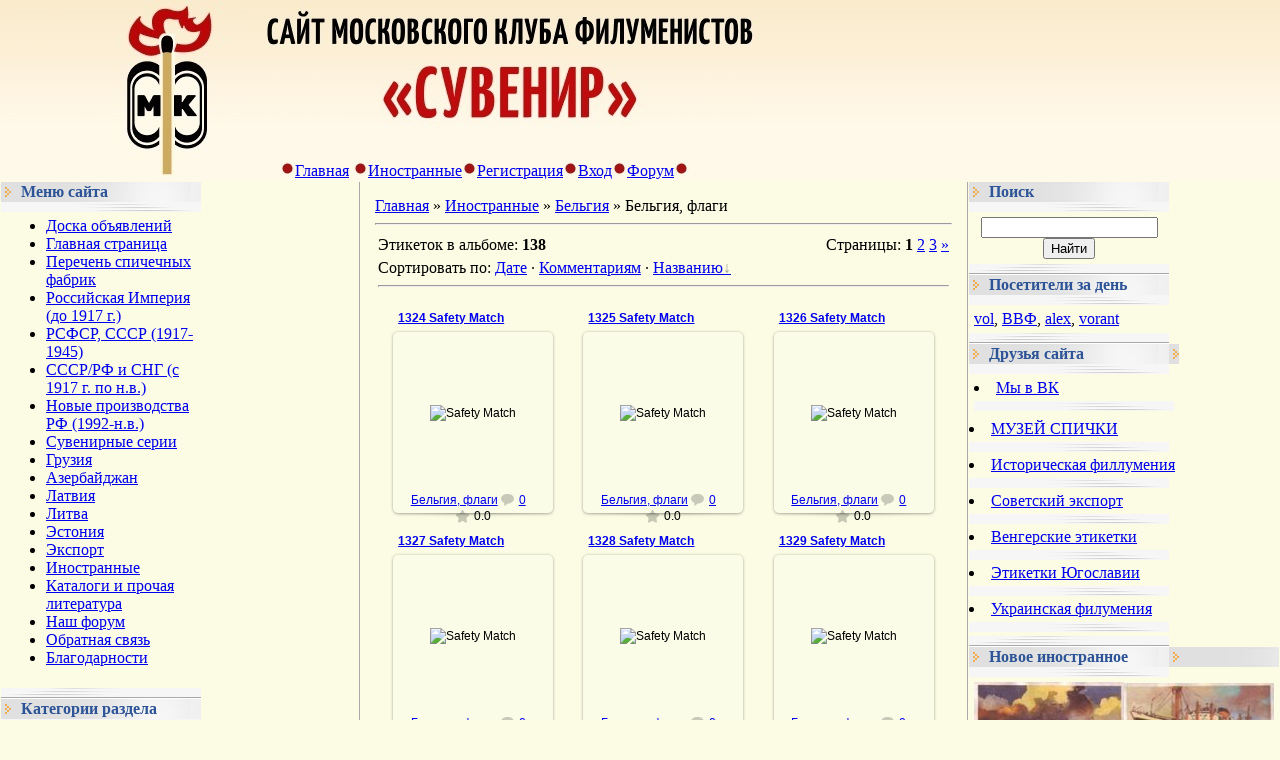

--- FILE ---
content_type: text/html; charset=UTF-8
request_url: https://www.matchlabel.com/photo/belgija/belgija_flagi/779
body_size: 23780
content:
<html><head>

<meta http-equiv="content-type" content="text/html; charset=UTF-8">

<title>Бельгия, флаги &lt;!--if(Бельгия)--&gt;- Бельгия&lt;!--endif--&gt; - Иностранные - Филумения-Phillumeny</title>

<link rel="stylesheet" href="/_st/my.css?v=20251230_170739" />

	<link rel="stylesheet" href="/.s/src/base.min.css" />
	<link rel="stylesheet" href="/.s/src/layer5.min.css" />

	<script src="/.s/src/jquery-1.12.4.min.js"></script>
	
	<script src="/.s/src/uwnd.min.js"></script>
	<script src="//s744.ucoz.net/cgi/uutils.fcg?a=uSD&ca=2&ug=999&isp=1&r=0.756042262609288"></script>
<script>/* --- UCOZ-JS-INIT_CODE --- */
uShowLightboxPage = 0
/* --- UCOZ-JS-END --- */</script>

	<link rel="stylesheet" href="/.s/src/ulightbox/ulightbox.min.css" />
	<link rel="stylesheet" href="/.s/src/entriesList.css" />
	<link rel="stylesheet" href="/.s/src/photo.css" />
	<link rel="stylesheet" href="/.s/src/photopage.min.css" />
	<link rel="stylesheet" href="/.s/src/socCom.min.css" />
	<link rel="stylesheet" href="/.s/src/social.css" />
	<script src="/.s/src/ulightbox/ulightbox.min.js"></script>
	<script src="/.s/src/photopage.min.js"></script>
	<script src="//sys000.ucoz.net/cgi/uutils.fcg?a=soc_comment_get_data&site=7vmland"></script>
	<script>
/* --- UCOZ-JS-DATA --- */
window.uCoz = {"site":{"id":"7vmland","domain":"matchlabel.com","host":"vmland.moy.su"},"ssid":"365021304104074500501","module":"photo","country":"US","sign":{"3125":"Закрыть","7251":"Запрошенный контент не может быть загружен. Пожалуйста, попробуйте позже.","7253":"Начать слайд-шоу","7252":"Предыдущий","7287":"Перейти на страницу с фотографией.","7254":"Изменить размер","5458":"Следующий","5255":"Помощник"},"layerType":5,"uLightboxType":1,"language":"ru"};
/* --- UCOZ-JS-CODE --- */

		function eRateEntry(select, id, a = 65, mod = 'photo', mark = +select.value, path = '', ajax, soc) {
			if (mod == 'shop') { path = `/${ id }/edit`; ajax = 2; }
			( !!select ? confirm(select.selectedOptions[0].textContent.trim() + '?') : true )
			&& _uPostForm('', { type:'POST', url:'/' + mod + path, data:{ a, id, mark, mod, ajax, ...soc } });
		}
 function uSocialLogin(t) {
			var params = {"google":{"width":700,"height":600},"yandex":{"height":515,"width":870},"ok":{"height":390,"width":710},"vkontakte":{"height":400,"width":790},"facebook":{"height":520,"width":950}};
			var ref = escape(location.protocol + '//' + ('www.matchlabel.com' || location.hostname) + location.pathname + ((location.hash ? ( location.search ? location.search + '&' : '?' ) + 'rnd=' + Date.now() + location.hash : ( location.search || '' ))));
			window.open('/'+t+'?ref='+ref,'conwin','width='+params[t].width+',height='+params[t].height+',status=1,resizable=1,left='+parseInt((screen.availWidth/2)-(params[t].width/2))+',top='+parseInt((screen.availHeight/2)-(params[t].height/2)-20)+'screenX='+parseInt((screen.availWidth/2)-(params[t].width/2))+',screenY='+parseInt((screen.availHeight/2)-(params[t].height/2)-20));
			return false;
		}
		function TelegramAuth(user){
			user['a'] = 9; user['m'] = 'telegram';
			_uPostForm('', {type: 'POST', url: '/index/sub', data: user});
		}
function getPhotoVars( ) {
			return {
				currentPage: 1,
				pageUrlMask: "/photo/belgija/belgija_flagi/779-%p-0-0-10-0-0-%a",
				photoIds: {"1":[28486,28487,28488,28489,28490,28491,28492,28493,28494,28495,28496,28497,28498,28499,28500,28501,28502,28503,28504,28505,28509,28510,28511,28512,28513,28514,28515,28516,28517,28518,28519,28520,28521,28522,28523,28524,28525,28526,28527,28528,30035,30036,30037,30038,30039,30040,30041,30042,30043,30044],"2":null,"3":null},
				photoUrls: {"3":null,"2":null,"1":[[28486,"/_ph/779/2/65980874.jpg","/_ph/779/1/65980874.jpg"],[28487,"/_ph/779/2/680903992.jpg","/_ph/779/1/680903992.jpg"],[28488,"/_ph/779/2/772881480.jpg","/_ph/779/1/772881480.jpg"],[28489,"/_ph/779/2/436928166.jpg","/_ph/779/1/436928166.jpg"],[28490,"/_ph/779/2/799886940.jpg","/_ph/779/1/799886940.jpg"],[28491,"/_ph/779/2/450650883.jpg","/_ph/779/1/450650883.jpg"],[28492,"/_ph/779/2/504646649.jpg","/_ph/779/1/504646649.jpg"],[28493,"/_ph/779/2/899999112.jpg","/_ph/779/1/899999112.jpg"],[28494,"/_ph/779/2/323390537.jpg","/_ph/779/1/323390537.jpg"],[28495,"/_ph/779/2/884551298.jpg","/_ph/779/1/884551298.jpg"],[28496,"/_ph/779/2/641088182.jpg","/_ph/779/1/641088182.jpg"],[28497,"/_ph/779/2/58253711.jpg","/_ph/779/1/58253711.jpg"],[28498,"/_ph/779/2/814123622.jpg","/_ph/779/1/814123622.jpg"],[28499,"/_ph/779/2/166264489.jpg","/_ph/779/1/166264489.jpg"],[28500,"/_ph/779/2/728811660.jpg","/_ph/779/1/728811660.jpg"],[28501,"/_ph/779/2/70265815.jpg","/_ph/779/1/70265815.jpg"],[28502,"/_ph/779/2/391175859.jpg","/_ph/779/1/391175859.jpg"],[28503,"/_ph/779/2/772570551.jpg","/_ph/779/1/772570551.jpg"],[28504,"/_ph/779/2/936751326.jpg","/_ph/779/1/936751326.jpg"],[28505,"/_ph/779/2/953354243.jpg","/_ph/779/1/953354243.jpg"],[28509,"/_ph/779/2/334360942.jpg","/_ph/779/1/334360942.jpg"],[28510,"/_ph/779/2/996668032.jpg","/_ph/779/1/996668032.jpg"],[28511,"/_ph/779/2/656902494.jpg","/_ph/779/1/656902494.jpg"],[28512,"/_ph/779/2/223111366.jpg","/_ph/779/1/223111366.jpg"],[28513,"/_ph/779/2/309840743.jpg","/_ph/779/1/309840743.jpg"],[28514,"/_ph/779/2/387955398.jpg","/_ph/779/1/387955398.jpg"],[28515,"/_ph/779/2/916288482.jpg","/_ph/779/1/916288482.jpg"],[28516,"/_ph/779/2/587295987.jpg","/_ph/779/1/587295987.jpg"],[28517,"/_ph/779/2/386617973.jpg","/_ph/779/1/386617973.jpg"],[28518,"/_ph/779/2/405210267.jpg","/_ph/779/1/405210267.jpg"],[28519,"/_ph/779/2/991076117.jpg","/_ph/779/1/991076117.jpg"],[28520,"/_ph/779/2/966410240.jpg","/_ph/779/1/966410240.jpg"],[28521,"/_ph/779/2/640833010.jpg","/_ph/779/1/640833010.jpg"],[28522,"/_ph/779/2/544537473.jpg","/_ph/779/1/544537473.jpg"],[28523,"/_ph/779/2/483541848.jpg","/_ph/779/1/483541848.jpg"],[28524,"/_ph/779/2/97123890.jpg","/_ph/779/1/97123890.jpg"],[28525,"/_ph/779/2/662682609.jpg","/_ph/779/1/662682609.jpg"],[28526,"/_ph/779/2/377572882.jpg","/_ph/779/1/377572882.jpg"],[28527,"/_ph/779/2/64771544.jpg","/_ph/779/1/64771544.jpg"],[28528,"/_ph/779/2/555658835.jpg","/_ph/779/1/555658835.jpg"],[30035,"/_ph/779/2/660265821.jpg","/_ph/779/1/660265821.jpg"],[30036,"/_ph/779/2/138485028.png","/_ph/779/1/138485028.jpg"],[30037,"/_ph/779/2/18163258.jpg","/_ph/779/1/18163258.jpg"],[30038,"/_ph/779/2/767578589.png","/_ph/779/1/767578589.jpg"],[30039,"/_ph/779/2/740446124.jpg","/_ph/779/1/740446124.jpg"],[30040,"/_ph/779/2/920403886.png","/_ph/779/1/920403886.jpg"],[30041,"/_ph/779/2/381123200.png","/_ph/779/1/381123200.jpg"],[30042,"/_ph/779/2/388498469.png","/_ph/779/1/388498469.jpg"],[30043,"/_ph/779/2/567193537.jpg","/_ph/779/1/567193537.jpg"],[30044,"/_ph/779/2/948949967.png","/_ph/779/1/948949967.jpg"]]},
			};
		}

		function checkPhotoPosition(urls, url ) {
			var r;
			$.each(urls, function(p, i ) {
				if ( i ) {
					if ( i[0][1] == url ) {
						r = [-1, p];
						return;
					} else if ( i[i.length-1][1] == url ) {
						r = [1, p];
						return;
					}
				}
			});
			return r;
		}

		window.photo.photoVars = getPhotoVars();
function loginPopupForm(params = {}) { new _uWnd('LF', ' ', -250, -100, { closeonesc:1, resize:1 }, { url:'/index/40' + (params.urlParams ? '?'+params.urlParams : '') }) }
window.photo.pagePhotoWidth = '600';
/* --- UCOZ-JS-END --- */
</script>

	<style>.UhideBlock{display:none; }
:where(:root){--pht-cols:0;--pht-img-width:150px;--pht-img-height:150px;}.ph-wrap,.ph-tc{ width:150px; height:150px; }
	.uphoto{ width:160px; }</style>
	<script type="text/javascript">new Image().src = "//counter.yadro.ru/hit;noadsru?r"+escape(document.referrer)+(screen&&";s"+screen.width+"*"+screen.height+"*"+(screen.colorDepth||screen.pixelDepth))+";u"+escape(document.URL)+";"+Date.now();</script>
</head>

<body style="background:#fbfce3; margin:0px; padding:0px;">
<div id="utbr8214" rel="s744"></div>

<!--U1AHEADER1Z--><table style="background:url('https://content.foto.my.mail.ru/mail/zaolog/498/h-514.jpg') #A1A1A1;" border="0" cellpadding="0" cellspacing="0" height="181" width="100%">
<tbody><tr><td style="background:url('https://content.foto.my.mail.ru/mail/zaolog/498/h-512.jpg');padding-left:50px;" align="left" width="200"> </td>
<td style="background:url('https://content.foto.my.mail.ru/mail/zaolog/498/h-513.jpg') left no-repeat;" align="center">
 <table border="0" cellpadding="0" cellspacing="0" height="181" width="100%">
 <tbody> <tr><td style="#000000;padding-left:30px;padding-top:160px;" align="left" height="40"><img src="https://content.foto.my.mail.ru/mail/zaolog/498/h-506.jpg" border="0"><a class="black-clr" href="https://www.matchlabel.com/"><!--<s5176>-->Главная<!--</s>--></a> <img src="https://content.foto.my.mail.ru/mail/zaolog/498/h-506.jpg" border="0"><a class="black-clr" href="/photo/">Иностранные</a><img src="https://content.foto.my.mail.ru/mail/zaolog/498/h-506.jpg" border="0"><a class="black-clr" href="/register"><!--<s3089>-->Регистрация<!--</s>--></a><img src="https://content.foto.my.mail.ru/mail/zaolog/498/h-506.jpg" border="0"><a class="black-clr" href="javascript:;" rel="nofollow" onclick="loginPopupForm(); return false;"><!--<s3087>-->Вход<!--</s>--></a><img src="https://content.foto.my.mail.ru/mail/zaolog/498/h-506.jpg" border="0"><a class="black-clr" href="http://spichki.mybb.ru/" target="_blank">Форум</a><img src="https://content.foto.my.mail.ru/mail/zaolog/498/h-506.jpg" border="0"></td></tr>
 </tbody></table>
</td>
</tr>
</tbody></table><!--/U1AHEADER1Z-->

<table border="0" cellpadding="0" cellspacing="0" width="100%"><tbody><tr><td align="center" width="100%">

<!-- <middle> -->
<table style="background:#fbfce3;" border="0" cellpadding="0" cellspacing="1" width="100%">
<tbody><tr>
<td valign="top" width="200">
<!--U1CLEFTER1Z-->
<!-- <block3> -->

<!-- </block3> -->

<!-- <block1> -->

<table border="0" cellpadding="0" cellspacing="0" width="200">
<tr><td style="background:url('/.s/t/491/5.gif');padding-left:20px;color:#2C5497;" height="20"><b><!-- <bt> -->Меню сайта<!-- </bt> --></b></td></tr>
<tr><td><img src="/.s/t/491/6.gif" border="0" height="10"></td></tr>
<tr><td style="padding:5px;background:#fbfce3;"><!-- <bc> --><div id="uMenuDiv1" class="uMenuV" style="position:relative;"><ul class="uMenuRoot">
<li><div class="umn-tl"><div class="umn-tr"><div class="umn-tc"></div></div></div><div class="umn-ml"><div class="umn-mr"><div class="umn-mc"><div class="uMenuItem"><a href="/board/"><span>Доска объявлений</span></a></div></div></div></div><div class="umn-bl"><div class="umn-br"><div class="umn-bc"><div class="umn-footer"></div></div></div></div></li>
<li><div class="umn-tl"><div class="umn-tr"><div class="umn-tc"></div></div></div><div class="umn-ml"><div class="umn-mr"><div class="umn-mc"><div class="uMenuItem"><a href="/"><span>Главная страница</span></a></div></div></div></div><div class="umn-bl"><div class="umn-br"><div class="umn-bc"><div class="umn-footer"></div></div></div></div></li>
<li><div class="umn-tl"><div class="umn-tr"><div class="umn-tc"></div></div></div><div class="umn-ml"><div class="umn-mr"><div class="umn-mc"><div class="uMenuItem"><a href="/index/perechen-spichechnykh-fabrik/0-283"><span>Перечень спичечных фабрик</span></a></div></div></div></div><div class="umn-bl"><div class="umn-br"><div class="umn-bc"><div class="umn-footer"></div></div></div></div></li>
<li><div class="umn-tl"><div class="umn-tr"><div class="umn-tc"></div></div></div><div class="umn-ml"><div class="umn-mr"><div class="umn-mc"><div class="uMenuItem"><a href="/index/carskaja-rossija-do-1917-g/0-192"><span>Российская Империя (до 1917 г.)</span></a></div></div></div></div><div class="umn-bl"><div class="umn-br"><div class="umn-bc"><div class="umn-footer"></div></div></div></div></li>
<li><div class="umn-tl"><div class="umn-tr"><div class="umn-tc"></div></div></div><div class="umn-ml"><div class="umn-mr"><div class="umn-mc"><div class="uMenuItem"><a href="/index/rsfsr_sssr_1917_1945/0-25"><span>РСФСР, СССР (1917-1945)</span></a></div></div></div></div><div class="umn-bl"><div class="umn-br"><div class="umn-bc"><div class="umn-footer"></div></div></div></div></li>
<li style="position:relative;"><div class="umn-tl"><div class="umn-tr"><div class="umn-tc"></div></div></div><div class="umn-ml"><div class="umn-mr"><div class="umn-mc"><div class="uMenuItem"><div class="uMenuArrow"></div><a href="/publ"><span>СССР/РФ и СНГ (с 1917 г. по н.в.)</span></a></div></div></div></div><div class="umn-bl"><div class="umn-br"><div class="umn-bc"><div class="umn-footer"></div></div></div></div><ul style="display:none;">
<li><div class="uMenuItem"><a href="https://www.matchlabel.com/publ/ehtiketki_fabrik_sssr_1917_1945_gg/517"><span>Этикетки фабрик СССР (1917-1945 гг.) </span></a></div></li>
<li><div class="uMenuItem"><a href="http://www.matchlabel.com/publ/bez_ukazanija_gosta/20"><span>Без указания ГОСТ</span></a></div></li>
<li><div class="uMenuItem"><a href="http://www.matchlabel.com/publ/gost_1820_45/1"><span>ГОСТ 1820-45</span></a></div></li>
<li><div class="uMenuItem"><a href="http://www.matchlabel.com/publ/gost_1820_56/18"><span>ГОСТ 1820-56</span></a></div></li>
<li><div class="uMenuItem"><a href="http://www.matchlabel.com/publ/gost_1820_69/25"><span>ГОСТ 1820-69</span></a></div></li>
<li><div class="uMenuItem"><a href="http://www.matchlabel.com/publ/gost_1820_77/71"><span>ГОСТ 1820-77</span></a></div></li>
<li><div class="uMenuItem"><a href="http://www.matchlabel.com/publ/gost_1820_85/87"><span>ГОСТ 1820-85</span></a></div></li>
<li><div class="uMenuItem"><a href="https://www.matchlabel.com/publ/gost_1820/391"><span>ГОСТ 1820</span></a></div></li>
<li><div class="uMenuItem"><a href="https://www.matchlabel.com/publ/gost_1820_2001/372"><span>ГОСТ 1820-2001</span></a></div></li>
<li><div class="uMenuItem"><a href="http://www.matchlabel.com/publ/ost_13_91_80/168"><span>ОСТ</span></a></div></li>
<li><div class="uMenuItem"><a href="http://www.matchlabel.com/publ/tu_13_194_74/167"><span>ТУ</span></a></div></li></ul></li>
<li><div class="umn-tl"><div class="umn-tr"><div class="umn-tc"></div></div></div><div class="umn-ml"><div class="umn-mr"><div class="umn-mc"><div class="uMenuItem"><a href="/load"><span>Новые производства РФ (1992-н.в.)</span></a></div></div></div></div><div class="umn-bl"><div class="umn-br"><div class="umn-bc"><div class="umn-footer"></div></div></div></div></li>
<li><div class="umn-tl"><div class="umn-tr"><div class="umn-tc"></div></div></div><div class="umn-ml"><div class="umn-mr"><div class="umn-mc"><div class="uMenuItem"><a href="http://www.matchlabel.com/publ/suvenirnye_serii/4"><span>Сувенирные серии</span></a></div></div></div></div><div class="umn-bl"><div class="umn-br"><div class="umn-bc"><div class="umn-footer"></div></div></div></div></li>
<li><div class="umn-tl"><div class="umn-tr"><div class="umn-tc"></div></div></div><div class="umn-ml"><div class="umn-mr"><div class="umn-mc"><div class="uMenuItem"><a href="http://www.matchlabel.com/publ/gruzija/26"><span>Грузия</span></a></div></div></div></div><div class="umn-bl"><div class="umn-br"><div class="umn-bc"><div class="umn-footer"></div></div></div></div></li>
<li><div class="umn-tl"><div class="umn-tr"><div class="umn-tc"></div></div></div><div class="umn-ml"><div class="umn-mr"><div class="umn-mc"><div class="uMenuItem"><a href="http://www.matchlabel.com/publ/azerbajdzhan/22"><span>Азербайджан</span></a></div></div></div></div><div class="umn-bl"><div class="umn-br"><div class="umn-bc"><div class="umn-footer"></div></div></div></div></li>
<li><div class="umn-tl"><div class="umn-tr"><div class="umn-tc"></div></div></div><div class="umn-ml"><div class="umn-mr"><div class="umn-mc"><div class="uMenuItem"><a href="http://www.matchlabel.com/publ/latvija/28"><span>Латвия</span></a></div></div></div></div><div class="umn-bl"><div class="umn-br"><div class="umn-bc"><div class="umn-footer"></div></div></div></div></li>
<li><div class="umn-tl"><div class="umn-tr"><div class="umn-tc"></div></div></div><div class="umn-ml"><div class="umn-mr"><div class="umn-mc"><div class="uMenuItem"><a href="http://www.matchlabel.com/publ/litva/38"><span>Литва</span></a></div></div></div></div><div class="umn-bl"><div class="umn-br"><div class="umn-bc"><div class="umn-footer"></div></div></div></div></li>
<li><div class="umn-tl"><div class="umn-tr"><div class="umn-tc"></div></div></div><div class="umn-ml"><div class="umn-mr"><div class="umn-mc"><div class="uMenuItem"><a href="http://www.matchlabel.com/publ/ehstonija/36"><span>Эстония</span></a></div></div></div></div><div class="umn-bl"><div class="umn-br"><div class="umn-bc"><div class="umn-footer"></div></div></div></div></li>
<li><div class="umn-tl"><div class="umn-tr"><div class="umn-tc"></div></div></div><div class="umn-ml"><div class="umn-mr"><div class="umn-mc"><div class="uMenuItem"><a href="http://www.matchlabel.com/publ/ehksport/40"><span>Экспорт</span></a></div></div></div></div><div class="umn-bl"><div class="umn-br"><div class="umn-bc"><div class="umn-footer"></div></div></div></div></li>
<li><div class="umn-tl"><div class="umn-tr"><div class="umn-tc"></div></div></div><div class="umn-ml"><div class="umn-mr"><div class="umn-mc"><div class="uMenuItem"><a href="http://www.matchlabel.com/photo/"><span>Иностранные</span></a></div></div></div></div><div class="umn-bl"><div class="umn-br"><div class="umn-bc"><div class="umn-footer"></div></div></div></div></li>
<li style="position:relative;"><div class="umn-tl"><div class="umn-tr"><div class="umn-tc"></div></div></div><div class="umn-ml"><div class="umn-mr"><div class="umn-mc"><div class="uMenuItem"><div class="uMenuArrow"></div><a href="/index/katalogi-i-prochaja-literatura/0-211"><span>Каталоги и прочая литература</span></a></div></div></div></div><div class="umn-bl"><div class="umn-br"><div class="umn-bc"><div class="umn-footer"></div></div></div></div><ul style="display:none;">
<li><div class="uMenuItem"><a href="/index/otechestvennaja-filumenija/0-277"><span>Отечественная филумения</span></a></div></li>
<li><div class="uMenuItem"><a href="/index/moskovskij-filumenist/0-204"><span>«Московский филуменист»</span></a></div></li>
<li><div class="uMenuItem"><a href="/index/inostrannaja-filumenija/0-276"><span>Иностранная филумения</span></a></div></li></ul></li>
<li><div class="umn-tl"><div class="umn-tr"><div class="umn-tc"></div></div></div><div class="umn-ml"><div class="umn-mr"><div class="umn-mc"><div class="uMenuItem"><a href="http://spichki.mybb.ru/"><span>Наш форум </span></a></div></div></div></div><div class="umn-bl"><div class="umn-br"><div class="umn-bc"><div class="umn-footer"></div></div></div></div></li>
<li><div class="umn-tl"><div class="umn-tr"><div class="umn-tc"></div></div></div><div class="umn-ml"><div class="umn-mr"><div class="umn-mc"><div class="uMenuItem"><a href="/index/0-3"><span>Обратная связь</span></a></div></div></div></div><div class="umn-bl"><div class="umn-br"><div class="umn-bc"><div class="umn-footer"></div></div></div></div></li>
<li><div class="umn-tl"><div class="umn-tr"><div class="umn-tc"></div></div></div><div class="umn-ml"><div class="umn-mr"><div class="umn-mc"><div class="uMenuItem"><a href="http://www.matchlabel.com/index/0-191"><span>Благодарности</span></a></div></div></div></div><div class="umn-bl"><div class="umn-br"><div class="umn-bc"><div class="umn-footer"></div></div></div></div></li></ul></div><script>$(function(){_uBuildMenu('#uMenuDiv1',0,document.location.href+'/','uMenuItemA','uMenuArrow',2500);})</script><!-- </bc> --></td></tr>
<tr><td><img src="/.s/t/491/7.gif" border="0" height="11"></td></tr>
</table>

<!-- </block1> -->

<!-- <block2> -->

<!-- <md2> --><!-- </md> -->
<table border="0" cellpadding="0" cellspacing="0" width="200">
<tr><td style="background:url('/.s/t/491/5.gif');padding-left:20px;color:#2C5497;" height="20"><b><!-- <bt> --><!--<s5351>-->Категории раздела<!--</s>--><!-- </bt> --></b></td></tr>
<tr><td><img src="/.s/t/491/6.gif" border="0" height="10"></td></tr>
<tr><td style="padding:5px;background:#fbfce3;"><!-- <bc> --><table border="0" cellspacing="1" cellpadding="0" width="100%" class="catsTable"><tr>
					<td style="width:100%" class="catsTd" valign="top" id="cid394">
						<a href="/photo/belgija/belgija_0_odinochki/394" class="catName">Бельгия 0. Одиночки</a>  <span class="catNumData" style="unicode-bidi:embed;">[438]</span> 
					</td></tr><tr>
					<td style="width:100%" class="catsTd" valign="top" id="cid357">
						<a href="/photo/belgija/belgija_1_ford_ford/357" class="catName">Бельгия 1.  Ford (Форд)</a>  <span class="catNumData" style="unicode-bidi:embed;">[10]</span> 
					</td></tr><tr>
					<td style="width:100%" class="catsTd" valign="top" id="cid385">
						<a href="/photo/belgija/belgija_2_vessel_39_s_sudna/385" class="catName">Бельгия 2.  Vessel&#39;s (Судна)</a>  <span class="catNumData" style="unicode-bidi:embed;">[20]</span> 
					</td></tr><tr>
					<td style="width:100%" class="catsTd" valign="top" id="cid386">
						<a href="/photo/belgija/belgija_3_velosport/386" class="catName">Бельгия 3. Велоспорт</a>  <span class="catNumData" style="unicode-bidi:embed;">[126]</span> 
					</td></tr><tr>
					<td style="width:100%" class="catsTd" valign="top" id="cid389">
						<a href="/photo/belgija/belgija_4_samoljoty/389" class="catName">Бельгия 4.  Самолёты</a>  <span class="catNumData" style="unicode-bidi:embed;">[39]</span> 
					</td></tr><tr>
					<td style="width:100%" class="catsTd" valign="top" id="cid390">
						<a href="/photo/belgija/belgija_5_korabli/390" class="catName">Бельгия 5. Корабли</a>  <span class="catNumData" style="unicode-bidi:embed;">[22]</span> 
					</td></tr><tr>
					<td style="width:100%" class="catsTd" valign="top" id="cid392">
						<a href="/photo/belgija/belgija_6_moloko/392" class="catName">Бельгия 6.  Молоко</a>  <span class="catNumData" style="unicode-bidi:embed;">[30]</span> 
					</td></tr><tr>
					<td style="width:100%" class="catsTd" valign="top" id="cid395">
						<a href="/photo/belgija/belgija_7_griby/395" class="catName">Бельгия 7.  Грибы</a>  <span class="catNumData" style="unicode-bidi:embed;">[10]</span> 
					</td></tr><tr>
					<td style="width:100%" class="catsTd" valign="top" id="cid396">
						<a href="/photo/belgija/belgija_8_pisajushhij_malchik_manneken_pis/396" class="catName">Бельгия 8.  Писающий мальчик/Manneken Pis</a>  <span class="catNumData" style="unicode-bidi:embed;">[20]</span> 
					</td></tr><tr>
					<td style="width:100%" class="catsTd" valign="top" id="cid398">
						<a href="/photo/belgija/belgija_9_nasekomye/398" class="catName">Бельгия 9. Насекомые</a>  <span class="catNumData" style="unicode-bidi:embed;">[13]</span> 
					</td></tr><tr>
					<td style="width:100%" class="catsTd" valign="top" id="cid399">
						<a href="/photo/belgija/belgija_10_supra/399" class="catName">Бельгия 10. Supra</a>  <span class="catNumData" style="unicode-bidi:embed;">[6]</span> 
					</td></tr><tr>
					<td style="width:100%" class="catsTd" valign="top" id="cid400">
						<a href="/photo/belgija/belgija_11_cerkovnye_bashni/400" class="catName">Бельгия 11.  Церковные башни.</a>  <span class="catNumData" style="unicode-bidi:embed;">[10]</span> 
					</td></tr><tr>
					<td style="width:100%" class="catsTd" valign="top" id="cid401">
						<a href="/photo/belgija/belgija_12_grand_bazar/401" class="catName">Бельгия 12. Grand Bazar</a>  <span class="catNumData" style="unicode-bidi:embed;">[10]</span> 
					</td></tr><tr>
					<td style="width:100%" class="catsTd" valign="top" id="cid402">
						<a href="/photo/belgija/belgija_13_muzykanty/402" class="catName">Бельгия 13. Музыканты</a>  <span class="catNumData" style="unicode-bidi:embed;">[27]</span> 
					</td></tr><tr>
					<td style="width:100%" class="catsTd" valign="top" id="cid403">
						<a href="/photo/belgija/belgija_14_chasy/403" class="catName">Бельгия 14. Часы</a>  <span class="catNumData" style="unicode-bidi:embed;">[10]</span> 
					</td></tr><tr>
					<td style="width:100%" class="catsTd" valign="top" id="cid404">
						<a href="/photo/belgija/belgija_15_alkogol_zlo/404" class="catName">Бельгия 15. Алкоголь- ЗЛО!</a>  <span class="catNumData" style="unicode-bidi:embed;">[20]</span> 
					</td></tr><tr>
					<td style="width:100%" class="catsTd" valign="top" id="cid405">
						<a href="/photo/belgija/belgija_16_proizvodstvo_shersti/405" class="catName">Бельгия 16. Производство шерсти</a>  <span class="catNumData" style="unicode-bidi:embed;">[9]</span> 
					</td></tr><tr>
					<td style="width:100%" class="catsTd" valign="top" id="cid406">
						<a href="/photo/belgija/belgija_17_liki_svjatykh/406" class="catName">Бельгия 17. Лики святых</a>  <span class="catNumData" style="unicode-bidi:embed;">[6]</span> 
					</td></tr><tr>
					<td style="width:100%" class="catsTd" valign="top" id="cid397">
						<a href="/photo/belgija/belgija_18_melnicy/397" class="catName">Бельгия 18. Мельницы</a>  <span class="catNumData" style="unicode-bidi:embed;">[68]</span> 
					</td></tr><tr>
					<td style="width:100%" class="catsTd" valign="top" id="cid429">
						<a href="/photo/belgija/belgija_19_dostoprimechatelnosti/429" class="catName">Бельгия 19. Достопримечательности</a>  <span class="catNumData" style="unicode-bidi:embed;">[213]</span> 
					</td></tr><tr>
					<td style="width:100%" class="catsTd" valign="top" id="cid430">
						<a href="/photo/belgija/belgija_20_mirovye_znamenitosti/430" class="catName">Бельгия 20. Мировые знаменитости.</a>  <span class="catNumData" style="unicode-bidi:embed;">[12]</span> 
					</td></tr><tr>
					<td style="width:100%" class="catsTd" valign="top" id="cid431">
						<a href="/photo/belgija/belgija_21_iskusstvo/431" class="catName">Бельгия 21. Искусство</a>  <span class="catNumData" style="unicode-bidi:embed;">[60]</span> 
					</td></tr><tr>
					<td style="width:100%" class="catsTd" valign="top" id="cid448">
						<a href="/photo/belgija/belgija_22_pticy/448" class="catName">Бельгия 22. Птицы</a>  <span class="catNumData" style="unicode-bidi:embed;">[169]</span> 
					</td></tr><tr>
					<td style="width:100%" class="catsTd" valign="top" id="cid449">
						<a href="/photo/belgija/belgija_23_tekhnika_bezopasnosti/449" class="catName">Бельгия 23. Техника безопасности</a>  <span class="catNumData" style="unicode-bidi:embed;">[47]</span> 
					</td></tr><tr>
					<td style="width:100%" class="catsTd" valign="top" id="cid450">
						<a href="/photo/belgija/belgija_24_karty/450" class="catName">Бельгия 24. Карты</a>  <span class="catNumData" style="unicode-bidi:embed;">[33]</span> 
					</td></tr><tr>
					<td style="width:100%" class="catsTd" valign="top" id="cid451">
						<a href="/photo/belgija/belgija_25_ljudi_kostjumy/451" class="catName">Бельгия 25. Люди/Костюмы</a>  <span class="catNumData" style="unicode-bidi:embed;">[220]</span> 
					</td></tr><tr>
					<td style="width:100%" class="catsTd" valign="top" id="cid599">
						<a href="/photo/belgija/belgija_26_shiny/599" class="catName">Бельгия 26. Шины</a>  <span class="catNumData" style="unicode-bidi:embed;">[10]</span> 
					</td></tr><tr>
					<td style="width:100%" class="catsTd" valign="top" id="cid602">
						<a href="/photo/belgija/belgija_vysokopostavlennye_osoby/602" class="catName">Бельгия, Высокопоставленные особы</a>  <span class="catNumData" style="unicode-bidi:embed;">[32]</span> 
					</td></tr><tr>
					<td style="width:100%" class="catsTd" valign="top" id="cid616">
						<a href="/photo/belgija/belgija_eros_match/616" class="catName">Бельгия, Eros Match</a>  <span class="catNumData" style="unicode-bidi:embed;">[8]</span> 
					</td></tr><tr>
					<td style="width:100%" class="catsTd" valign="top" id="cid617">
						<a href="/photo/belgija/belgija_siluehty/617" class="catName">Бельгия, силуэты</a>  <span class="catNumData" style="unicode-bidi:embed;">[57]</span> 
					</td></tr><tr>
					<td style="width:100%" class="catsTd" valign="top" id="cid667">
						<a href="/photo/belgija/belgija_oostduinkerke_bao/667" class="catName">Бельгия, oostduinkerke bao</a>  <span class="catNumData" style="unicode-bidi:embed;">[10]</span> 
					</td></tr><tr>
					<td style="width:100%" class="catsTd" valign="top" id="cid670">
						<a href="/photo/belgija/belgija_reklama/670" class="catName">Бельгия, реклама</a>  <span class="catNumData" style="unicode-bidi:embed;">[263]</span> 
					</td></tr><tr>
					<td style="width:100%" class="catsTd" valign="top" id="cid672">
						<a href="/photo/belgija/belgija_narodnyj_kostjum/672" class="catName">Бельгия, народный костюм</a>  <span class="catNumData" style="unicode-bidi:embed;">[35]</span> 
					</td></tr><tr>
					<td style="width:100%" class="catsTd" valign="top" id="cid681">
						<a href="/photo/belgija/belgija_cvety/681" class="catName">Бельгия, цветы</a>  <span class="catNumData" style="unicode-bidi:embed;">[32]</span> 
					</td></tr><tr>
					<td style="width:100%" class="catsTd" valign="top" id="cid682">
						<a href="/photo/belgija/belgija_sjuzhety/682" class="catName">Бельгия, сюжеты</a>  <span class="catNumData" style="unicode-bidi:embed;">[20]</span> 
					</td></tr><tr>
					<td style="width:100%" class="catsTd" valign="top" id="cid683">
						<a href="/photo/belgija/belgija_ryby/683" class="catName">Бельгия, рыбы</a>  <span class="catNumData" style="unicode-bidi:embed;">[5]</span> 
					</td></tr><tr>
					<td style="width:100%" class="catsTd" valign="top" id="cid688">
						<a href="/photo/belgija/belgija_parusnye_lodki/688" class="catName">Бельгия, парусные лодки</a>  <span class="catNumData" style="unicode-bidi:embed;">[10]</span> 
					</td></tr><tr>
					<td style="width:100%" class="catsTd" valign="top" id="cid689">
						<a href="/photo/belgija/belgija_igralnye_karty/689" class="catName">Бельгия, игральные карты</a>  <span class="catNumData" style="unicode-bidi:embed;">[32]</span> 
					</td></tr><tr>
					<td style="width:100%" class="catsTd" valign="top" id="cid693">
						<a href="/photo/belgija/belgija_sport/693" class="catName">Бельгия, спорт</a>  <span class="catNumData" style="unicode-bidi:embed;">[143]</span> 
					</td></tr><tr>
					<td style="width:100%" class="catsTd" valign="top" id="cid694">
						<a href="/photo/belgija/belgija_zhivopis/694" class="catName">Бельгия, живопись</a>  <span class="catNumData" style="unicode-bidi:embed;">[10]</span> 
					</td></tr><tr>
					<td style="width:100%" class="catsTd" valign="top" id="cid696">
						<a href="/photo/belgija/belgija_korolevskie_tancy/696" class="catName">Бельгия, королевские танцы</a>  <span class="catNumData" style="unicode-bidi:embed;">[12]</span> 
					</td></tr><tr>
					<td style="width:100%" class="catsTd" valign="top" id="cid703">
						<a href="/photo/belgija/belgija_gevaert_film/703" class="catName">Бельгия, Gevaert Film</a>  <span class="catNumData" style="unicode-bidi:embed;">[12]</span> 
					</td></tr><tr>
					<td style="width:100%" class="catsTd" valign="top" id="cid704">
						<a href="/photo/belgija/belgija_dorozhnye_znaki/704" class="catName">Бельгия, Дорожные знаки</a>  <span class="catNumData" style="unicode-bidi:embed;">[30]</span> 
					</td></tr><tr>
					<td style="width:100%" class="catsTd" valign="top" id="cid705">
						<a href="/photo/belgija/belgija_klouny/705" class="catName">Бельгия, Клоуны</a>  <span class="catNumData" style="unicode-bidi:embed;">[20]</span> 
					</td></tr><tr>
					<td style="width:100%" class="catsTd" valign="top" id="cid709">
						<a href="/photo/belgija/belgija_karety/709" class="catName">Бельгия, кареты</a>  <span class="catNumData" style="unicode-bidi:embed;">[5]</span> 
					</td></tr><tr>
					<td style="width:100%" class="catsTd" valign="top" id="cid710">
						<a href="/photo/belgija/belgija_fauna/710" class="catName">Бельгия, фауна</a>  <span class="catNumData" style="unicode-bidi:embed;">[214]</span> 
					</td></tr><tr>
					<td style="width:100%" class="catsTd" valign="top" id="cid721">
						<a href="/photo/belgija/belgija_belgian_lucifers_club/721" class="catName">Бельгия, Belgian lucifers club</a>  <span class="catNumData" style="unicode-bidi:embed;">[19]</span> 
					</td></tr><tr>
					<td style="width:100%" class="catsTd" valign="top" id="cid727">
						<a href="/photo/belgija/belgija_domino/727" class="catName">Бельгия, Домино</a>  <span class="catNumData" style="unicode-bidi:embed;">[28]</span> 
					</td></tr><tr>
					<td style="width:100%" class="catsTd" valign="top" id="cid728">
						<a href="/photo/belgija/belgija_soldaty/728" class="catName">Бельгия, Солдаты</a>  <span class="catNumData" style="unicode-bidi:embed;">[59]</span> 
					</td></tr><tr>
					<td style="width:100%" class="catsTd" valign="top" id="cid730">
						<a href="/photo/belgija/belgija_belgijskie_avialinii/730" class="catName">Бельгия, Бельгийские авиалинии</a>  <span class="catNumData" style="unicode-bidi:embed;">[11]</span> 
					</td></tr><tr>
					<td style="width:100%" class="catsTd" valign="top" id="cid740">
						<a href="/photo/belgija/belgija_muzykalnye_instrumenty/740" class="catName">Бельгия, Музыкальные инструменты</a>  <span class="catNumData" style="unicode-bidi:embed;">[10]</span> 
					</td></tr><tr>
					<td style="width:100%" class="catsTd" valign="top" id="cid754">
						<a href="/photo/belgija/belgija_pivo/754" class="catName">Бельгия,  пиво</a>  <span class="catNumData" style="unicode-bidi:embed;">[22]</span> 
					</td></tr><tr>
					<td style="width:100%" class="catsTd" valign="top" id="cid760">
						<a href="/photo/belgija/belgija_detskij_lager_otdykha/760" class="catName">Бельгия, детский лагерь отдыха</a>  <span class="catNumData" style="unicode-bidi:embed;">[10]</span> 
					</td></tr><tr>
					<td style="width:100%" class="catsTd" valign="top" id="cid761">
						<a href="/photo/belgija/belgija_panda/761" class="catName">Бельгия, Panda</a>  <span class="catNumData" style="unicode-bidi:embed;">[88]</span> 
					</td></tr><tr>
					<td style="width:100%" class="catsTd" valign="top" id="cid764">
						<a href="/photo/belgija/belgija_alkogolnye_napitki/764" class="catName">Бельгия, алкогольные напитки</a>  <span class="catNumData" style="unicode-bidi:embed;">[21]</span> 
					</td></tr><tr>
					<td style="width:100%" class="catsTd" valign="top" id="cid775">
						<a href="/photo/belgija/belgija_5_europafesten/775" class="catName">Бельгия, 5 Europafesten</a>  <span class="catNumData" style="unicode-bidi:embed;">[21]</span> 
					</td></tr><tr>
					<td style="width:100%" class="catsTd" valign="top" id="cid779">
						<a href="/photo/belgija/belgija_flagi/779" class="catNameActive">Бельгия, флаги</a>  <span class="catNumData" style="unicode-bidi:embed;">[138]</span> 
					</td></tr><tr>
					<td style="width:100%" class="catsTd" valign="top" id="cid781">
						<a href="/photo/belgija/belgija_gerby/781" class="catName">Бельгия, гербы</a>  <span class="catNumData" style="unicode-bidi:embed;">[12]</span> 
					</td></tr><tr>
					<td style="width:100%" class="catsTd" valign="top" id="cid835">
						<a href="/photo/belgija/belgija_filosofy_i_mysliteli/835" class="catName">Бельгия, философы и мыслители</a>  <span class="catNumData" style="unicode-bidi:embed;">[48]</span> 
					</td></tr><tr>
					<td style="width:100%" class="catsTd" valign="top" id="cid888">
						<a href="/photo/belgija/belgija_telexpo_58/888" class="catName">Бельгия, Telexpo 58</a>  <span class="catNumData" style="unicode-bidi:embed;">[10]</span> 
					</td></tr><tr>
					<td style="width:100%" class="catsTd" valign="top" id="cid889">
						<a href="/photo/belgija/belgija_pamjatniki/889" class="catName">Бельгия, памятники</a>  <span class="catNumData" style="unicode-bidi:embed;">[24]</span> 
					</td></tr><tr>
					<td style="width:100%" class="catsTd" valign="top" id="cid891">
						<a href="/photo/belgija/belgija_derevja/891" class="catName">Бельгия, деревья</a>  <span class="catNumData" style="unicode-bidi:embed;">[10]</span> 
					</td></tr><tr>
					<td style="width:100%" class="catsTd" valign="top" id="cid911">
						<a href="/photo/belgija/belgija_jabloki_i_grushi/911" class="catName">Бельгия, яблоки и груши</a>  <span class="catNumData" style="unicode-bidi:embed;">[9]</span> 
					</td></tr><tr>
					<td style="width:100%" class="catsTd" valign="top" id="cid924">
						<a href="/photo/belgija/belgija_bruxelles_1958/924" class="catName">Бельгия, Bruxelles 1958</a>  <span class="catNumData" style="unicode-bidi:embed;">[90]</span> 
					</td></tr><tr>
					<td style="width:100%" class="catsTd" valign="top" id="cid926">
						<a href="/photo/belgija/belgija_monety/926" class="catName">Бельгия, монеты</a>  <span class="catNumData" style="unicode-bidi:embed;">[282]</span> 
					</td></tr><tr>
					<td style="width:100%" class="catsTd" valign="top" id="cid927">
						<a href="/photo/belgija/forum/927" class="catName">Бельгия, Forum</a>  <span class="catNumData" style="unicode-bidi:embed;">[12]</span> 
					</td></tr><tr>
					<td style="width:100%" class="catsTd" valign="top" id="cid928">
						<a href="/photo/belgija/belgija_avtomobili/928" class="catName">Бельгия, автомобили</a>  <span class="catNumData" style="unicode-bidi:embed;">[20]</span> 
					</td></tr><tr>
					<td style="width:100%" class="catsTd" valign="top" id="cid929">
						<a href="/photo/belgija/belgija_village_d_39_enfants_s_o_s_a_bande/929" class="catName">Бельгия, Village d&#39;enfants s.o.s. a bande</a>  <span class="catNumData" style="unicode-bidi:embed;">[6]</span> 
					</td></tr><tr>
					<td style="width:100%" class="catsTd" valign="top" id="cid930">
						<a href="/photo/belgija/belgija_45_ste_ijzerbedevaart/930" class="catName">Бельгия, 45 ste ijzerbedevaart</a>  <span class="catNumData" style="unicode-bidi:embed;">[14]</span> 
					</td></tr><tr>
					<td style="width:100%" class="catsTd" valign="top" id="cid931">
						<a href="/photo/belgija/belgija_opthiek_habex_jos/931" class="catName">Бельгия, Opthiek Habex Jos</a>  <span class="catNumData" style="unicode-bidi:embed;">[12]</span> 
					</td></tr><tr>
					<td style="width:100%" class="catsTd" valign="top" id="cid932">
						<a href="/photo/belgija/belgija_karkory/932" class="catName">Бельгия, каркоры</a>  <span class="catNumData" style="unicode-bidi:embed;">[8]</span> 
					</td></tr><tr>
					<td style="width:100%" class="catsTd" valign="top" id="cid934">
						<a href="/photo/belgija/belgija_belgijskie_avialinii/934" class="catName">Бельгия, Бельгийские авиалинии</a>  <span class="catNumData" style="unicode-bidi:embed;">[12]</span> 
					</td></tr></table><!-- </bc> --></td></tr>
<tr><td><img src="/.s/t/491/7.gif" border="0" height="11"></td></tr>
</table>
<!-- <mde> --><!-- </mde> -->

<!-- </block2> -->

<!-- <block9> -->

<table border="0" cellpadding="0" cellspacing="0" width="200">
<tr><td style="background:url('/.s/t/491/5.gif');padding-left:20px;color:#2C5497;" height="20"><b><!-- <bt> -->Новое в СССР и РФ<!-- </bt> --></b></td></tr>
<tr><td><img src="/.s/t/491/6.gif" border="0" height="10"></td></tr>
<tr><td style="padding:5px;background:#fbfce3;"><!-- <bc> --><table border="0" cellpadding="2" cellspacing="1" width="100%" class="infTable"><tr><td width="50%" style="font:7pt">[18.01.2026]</td><td nowrap align="right" style="font:7pt">[<a href="https://www.matchlabel.com/publ/gost_1820_56/gost_1820_56_1970_g/115">ГОСТ 1820-56,  1970 г.</a>]</td></tr><tr><td class="infTitle" colspan="2"><a href="https://www.matchlabel.com/publ/gost_1820_56/gost_1820_56_1970_g/chempionat_mira_juniorov_po_fekhtovaniju/115-1-0-1712">Минск. Чемпионат мира юниоров по фехтованию (+)</a> <span title="Comments">(<a href="https://www.matchlabel.com/publ/gost_1820_56/gost_1820_56_1970_g/chempionat_mira_juniorov_po_fekhtovaniju/115-1-0-1712#comments"><b>0</b></a>)</span></td></tr></table><table border="0" cellpadding="2" cellspacing="1" width="100%" class="infTable"><tr><td width="50%" style="font:7pt">[18.01.2026]</td><td nowrap align="right" style="font:7pt">[<a href="https://www.matchlabel.com/publ/gost_1820_69/gost_1820_69_1976_g/102">ГОСТ 1820-69,  1976 г.</a>]</td></tr><tr><td class="infTitle" colspan="2"><a href="https://www.matchlabel.com/publ/gost_1820_69/gost_1820_69_1976_g/cherepoveckaja_fabrika/102-1-0-2679">Череповецкая фабрика (1976г.) (+)</a> <span title="Comments">(<a href="https://www.matchlabel.com/publ/gost_1820_69/gost_1820_69_1976_g/cherepoveckaja_fabrika/102-1-0-2679#comments"><b>0</b></a>)</span></td></tr></table><table border="0" cellpadding="2" cellspacing="1" width="100%" class="infTable"><tr><td width="50%" style="font:7pt">[18.01.2026]</td><td nowrap align="right" style="font:7pt">[<a href="https://www.matchlabel.com/publ/gost_1820_69/gost_1820_69_1974_g/77">ГОСТ 1820-69,  1974 г.</a>]</td></tr><tr><td class="infTitle" colspan="2"><a href="https://www.matchlabel.com/publ/gost_1820_69/gost_1820_69_1974_g/cherepoveckaja_fabrika/77-1-0-1802">Череповецкая фабрика (1974 г.) (+)</a> <span title="Comments">(<a href="https://www.matchlabel.com/publ/gost_1820_69/gost_1820_69_1974_g/cherepoveckaja_fabrika/77-1-0-1802#comments"><b>5</b></a>)</span></td></tr></table><table border="0" cellpadding="2" cellspacing="1" width="100%" class="infTable"><tr><td width="50%" style="font:7pt">[18.01.2026]</td><td nowrap align="right" style="font:7pt">[<a href="https://www.matchlabel.com/publ/gost_1820_69/gost_1820_69_1975_g/109">ГОСТ 1820-69,  1975 г.</a>]</td></tr><tr><td class="infTitle" colspan="2"><a href="https://www.matchlabel.com/publ/gost_1820_69/gost_1820_69_1975_g/cherepoveckaja_fabrika/109-1-0-2637">Череповецкая фабрика (1975 г.) (+)</a> <span title="Comments">(<a href="https://www.matchlabel.com/publ/gost_1820_69/gost_1820_69_1975_g/cherepoveckaja_fabrika/109-1-0-2637#comments"><b>1</b></a>)</span></td></tr></table><table border="0" cellpadding="2" cellspacing="1" width="100%" class="infTable"><tr><td width="50%" style="font:7pt">[15.01.2026]</td><td nowrap align="right" style="font:7pt">[<a href="https://www.matchlabel.com/publ/gost_1820_69/gost_1820_69_1972_g/89">ГОСТ 1820-69,  1972 г.</a>]</td></tr><tr><td class="infTitle" colspan="2"><a href="https://www.matchlabel.com/publ/gost_1820_69/gost_1820_69_1972_g/sobljudajte_pravila_dorozhnogo_dvizhenija/89-1-0-1753">Соблюдайте правила дорожного движения</a> <span title="Comments">(<a href="https://www.matchlabel.com/publ/gost_1820_69/gost_1820_69_1972_g/sobljudajte_pravila_dorozhnogo_dvizhenija/89-1-0-1753#comments"><b>3</b></a>)</span></td></tr></table><table border="0" cellpadding="2" cellspacing="1" width="100%" class="infTable"><tr><td width="50%" style="font:7pt">[15.01.2026]</td><td nowrap align="right" style="font:7pt">[<a href="https://www.matchlabel.com/publ/gost_1820_69/gost_1820_69_1971_g/116">ГОСТ 1820-69,  1971 г.</a>]</td></tr><tr><td class="infTitle" colspan="2"><a href="https://www.matchlabel.com/publ/gost_1820_69/gost_1820_69_1971_g/avtomaticheskie_sistemy_pozharotushenija/116-1-0-1726">Автоматические системы пожаротушения</a> <span title="Comments">(<a href="https://www.matchlabel.com/publ/gost_1820_69/gost_1820_69_1971_g/avtomaticheskie_sistemy_pozharotushenija/116-1-0-1726#comments"><b>1</b></a>)</span></td></tr></table><table border="0" cellpadding="2" cellspacing="1" width="100%" class="infTable"><tr><td width="50%" style="font:7pt">[15.01.2026]</td><td nowrap align="right" style="font:7pt">[<a href="https://www.matchlabel.com/publ/gost_1820_69/gost_1820_69_1971_g/116">ГОСТ 1820-69,  1971 г.</a>]</td></tr><tr><td class="infTitle" colspan="2"><a href="https://www.matchlabel.com/publ/gost_1820_69/gost_1820_69_1971_g/sberegatelnye_kassy_3_zajom/116-1-0-1719">Сберегательные кассы, 3% заём</a> <span title="Comments">(<a href="https://www.matchlabel.com/publ/gost_1820_69/gost_1820_69_1971_g/sberegatelnye_kassy_3_zajom/116-1-0-1719#comments"><b>1</b></a>)</span></td></tr></table><table border="0" cellpadding="2" cellspacing="1" width="100%" class="infTable"><tr><td width="50%" style="font:7pt">[15.01.2026]</td><td nowrap align="right" style="font:7pt">[<a href="https://www.matchlabel.com/publ/gost_1820_69/gost_1820_69_1976_g/102">ГОСТ 1820-69,  1976 г.</a>]</td></tr><tr><td class="infTitle" colspan="2"><a href="https://www.matchlabel.com/publ/gost_1820_69/gost_1820_69_1976_g/gosstrakh/102-1-0-1877">Госстрах</a> <span title="Comments">(<a href="https://www.matchlabel.com/publ/gost_1820_69/gost_1820_69_1976_g/gosstrakh/102-1-0-1877#comments"><b>1</b></a>)</span></td></tr></table><table border="0" cellpadding="2" cellspacing="1" width="100%" class="infTable"><tr><td width="50%" style="font:7pt">[15.01.2026]</td><td nowrap align="right" style="font:7pt">[<a href="https://www.matchlabel.com/publ/gost_1820_69/gost_1820_69_1972_g/89">ГОСТ 1820-69,  1972 г.</a>]</td></tr><tr><td class="infTitle" colspan="2"><a href="https://www.matchlabel.com/publ/gost_1820_69/gost_1820_69_1972_g/sobljudajte_pravila_polzovanija_gazom/89-1-0-1641">Соблюдайте правила пользования газом</a> <span title="Comments">(<a href="https://www.matchlabel.com/publ/gost_1820_69/gost_1820_69_1972_g/sobljudajte_pravila_polzovanija_gazom/89-1-0-1641#comments"><b>1</b></a>)</span></td></tr></table><table border="0" cellpadding="2" cellspacing="1" width="100%" class="infTable"><tr><td width="50%" style="font:7pt">[15.01.2026]</td><td nowrap align="right" style="font:7pt">[<a href="https://www.matchlabel.com/publ/gost_1820_69/gost_1820_69_1977_g/91">ГОСТ 1820-69,  1977 г.</a>]</td></tr><tr><td class="infTitle" colspan="2"><a href="https://www.matchlabel.com/publ/gost_1820_69/gost_1820_69_1977_g/den_rabotnika_lesa/91-1-0-1885">День работника леса</a> <span title="Comments">(<a href="https://www.matchlabel.com/publ/gost_1820_69/gost_1820_69_1977_g/den_rabotnika_lesa/91-1-0-1885#comments"><b>1</b></a>)</span></td></tr></table><table border="0" cellpadding="2" cellspacing="1" width="100%" class="infTable"><tr><td width="50%" style="font:7pt">[15.01.2026]</td><td nowrap align="right" style="font:7pt">[<a href="https://www.matchlabel.com/publ/gost_1820_69/gost_1820_69_1977_g/91">ГОСТ 1820-69,  1977 г.</a>]</td></tr><tr><td class="infTitle" colspan="2"><a href="https://www.matchlabel.com/publ/gost_1820_69/gost_1820_69_1977_g/1917_1977/91-1-0-1906">1917-1977</a> <span title="Comments">(<a href="https://www.matchlabel.com/publ/gost_1820_69/gost_1820_69_1977_g/1917_1977/91-1-0-1906#comments"><b>2</b></a>)</span></td></tr></table><table border="0" cellpadding="2" cellspacing="1" width="100%" class="infTable"><tr><td width="50%" style="font:7pt">[15.01.2026]</td><td nowrap align="right" style="font:7pt">[<a href="https://www.matchlabel.com/publ/gost_1820_69/gost_1820_69_1976_g/102">ГОСТ 1820-69,  1976 г.</a>]</td></tr><tr><td class="infTitle" colspan="2"><a href="https://www.matchlabel.com/publ/gost_1820_69/gost_1820_69_1976_g/50_let_ehlektrifikacii_zheleznykh_dorog_sssr/102-1-0-1872">50 лет электрификации железных дорог СССР</a> <span title="Comments">(<a href="https://www.matchlabel.com/publ/gost_1820_69/gost_1820_69_1976_g/50_let_ehlektrifikacii_zheleznykh_dorog_sssr/102-1-0-1872#comments"><b>2</b></a>)</span></td></tr></table><table border="0" cellpadding="2" cellspacing="1" width="100%" class="infTable"><tr><td width="50%" style="font:7pt">[15.01.2026]</td><td nowrap align="right" style="font:7pt">[<a href="https://www.matchlabel.com/publ/gost_1820_69/gost_1820_69_1972_g/89">ГОСТ 1820-69,  1972 г.</a>]</td></tr><tr><td class="infTitle" colspan="2"><a href="https://www.matchlabel.com/publ/gost_1820_69/gost_1820_69_1972_g/pamjatniki_velikoj_otechestvennoj_vojny/89-1-0-1742">Памятники Великой Отечественной войны</a> <span title="Comments">(<a href="https://www.matchlabel.com/publ/gost_1820_69/gost_1820_69_1972_g/pamjatniki_velikoj_otechestvennoj_vojny/89-1-0-1742#comments"><b>1</b></a>)</span></td></tr></table><table border="0" cellpadding="2" cellspacing="1" width="100%" class="infTable"><tr><td width="50%" style="font:7pt">[13.01.2026]</td><td nowrap align="right" style="font:7pt">[<a href="https://www.matchlabel.com/publ/tu/tu_13_600_8_74/321">ТУ 13-600-8-74</a>]</td></tr><tr><td class="infTitle" colspan="2"><a href="https://www.matchlabel.com/publ/tu/tu_13_600_8_74/iskusstvo_russkogo_byta_2_vypuska/321-1-0-3082">Искусство русского быта. 2 выпуска.</a> <span title="Comments">(<a href="https://www.matchlabel.com/publ/tu/tu_13_600_8_74/iskusstvo_russkogo_byta_2_vypuska/321-1-0-3082#comments"><b>3</b></a>)</span></td></tr></table><table border="0" cellpadding="2" cellspacing="1" width="100%" class="infTable"><tr><td width="50%" style="font:7pt">[13.01.2026]</td><td nowrap align="right" style="font:7pt">[<a href="https://www.matchlabel.com/publ/gost_1820_69/gost_1820_69_1976_g/102">ГОСТ 1820-69,  1976 г.</a>]</td></tr><tr><td class="infTitle" colspan="2"><a href="https://www.matchlabel.com/publ/gost_1820_69/gost_1820_69_1976_g/sobljudajte_pravila_pozharnoj_bezopasnosti/102-1-0-1645">Соблюдайте правила пожарной безопасности (+)</a> <span title="Comments">(<a href="https://www.matchlabel.com/publ/gost_1820_69/gost_1820_69_1976_g/sobljudajte_pravila_pozharnoj_bezopasnosti/102-1-0-1645#comments"><b>1</b></a>)</span></td></tr></table><table border="0" cellpadding="2" cellspacing="1" width="100%" class="infTable"><tr><td width="50%" style="font:7pt">[12.01.2026]</td><td nowrap align="right" style="font:7pt">[<a href="https://www.matchlabel.com/publ/tu/tu_by_600012256_012_2011/578">ТУ BY 600012256.012-2011</a>]</td></tr><tr><td class="infTitle" colspan="2"><a href="https://www.matchlabel.com/publ/tu/tu_by_600012256_012_2011/arkhitekturnye_ansambli_belarussii/578-1-0-3707">Архитектурные ансамбли Республики Беларусь</a> <span title="Comments">(<a href="https://www.matchlabel.com/publ/tu/tu_by_600012256_012_2011/arkhitekturnye_ansambli_belarussii/578-1-0-3707#comments"><b>0</b></a>)</span></td></tr></table><table border="0" cellpadding="2" cellspacing="1" width="100%" class="infTable"><tr><td width="50%" style="font:7pt">[12.01.2026]</td><td nowrap align="right" style="font:7pt">[<a href="https://www.matchlabel.com/publ/tu/tu_by_600012256_012_2011/578">ТУ BY 600012256.012-2011</a>]</td></tr><tr><td class="infTitle" colspan="2"><a href="https://www.matchlabel.com/publ/tu/tu_by_600012256_012_2011/novogodnie_pozhelanija_2025_goda/578-1-0-3706">Новогодние пожелания 2025 года</a> <span title="Comments">(<a href="https://www.matchlabel.com/publ/tu/tu_by_600012256_012_2011/novogodnie_pozhelanija_2025_goda/578-1-0-3706#comments"><b>0</b></a>)</span></td></tr></table><table border="0" cellpadding="2" cellspacing="1" width="100%" class="infTable"><tr><td width="50%" style="font:7pt">[12.01.2026]</td><td nowrap align="right" style="font:7pt">[<a href="https://www.matchlabel.com/publ/tu/tu_by_600012256_012_2011/578">ТУ BY 600012256.012-2011</a>]</td></tr><tr><td class="infTitle" colspan="2"><a href="https://www.matchlabel.com/publ/tu/tu_by_600012256_012_2011/vremena_goda/578-1-0-3704">Времена года</a> <span title="Comments">(<a href="https://www.matchlabel.com/publ/tu/tu_by_600012256_012_2011/vremena_goda/578-1-0-3704#comments"><b>0</b></a>)</span></td></tr></table><table border="0" cellpadding="2" cellspacing="1" width="100%" class="infTable"><tr><td width="50%" style="font:7pt">[12.01.2026]</td><td nowrap align="right" style="font:7pt">[<a href="https://www.matchlabel.com/publ/tu/tu_by_600012256_012_2011/578">ТУ BY 600012256.012-2011</a>]</td></tr><tr><td class="infTitle" colspan="2"><a href="https://www.matchlabel.com/publ/tu/tu_by_600012256_012_2011/vremena_goda/578-1-0-3703">Времена года</a> <span title="Comments">(<a href="https://www.matchlabel.com/publ/tu/tu_by_600012256_012_2011/vremena_goda/578-1-0-3703#comments"><b>0</b></a>)</span></td></tr></table><table border="0" cellpadding="2" cellspacing="1" width="100%" class="infTable"><tr><td width="50%" style="font:7pt">[08.01.2026]</td><td nowrap align="right" style="font:7pt">[<a href="https://www.matchlabel.com/publ/belka_belka_favorit/tu_belka/482">ТУ - Белка</a>]</td></tr><tr><td class="infTitle" colspan="2"><a href="https://www.matchlabel.com/publ/belka_belka_favorit/tu_belka/spichki_dlja_gazovykh_plit_pyl_da_zhar/482-1-0-3702">Спички для газовых плит (&quot;Пыл да жар&quot;)</a> <span title="Comments">(<a href="https://www.matchlabel.com/publ/belka_belka_favorit/tu_belka/spichki_dlja_gazovykh_plit_pyl_da_zhar/482-1-0-3702#comments"><b>0</b></a>)</span></td></tr></table><table border="0" cellpadding="2" cellspacing="1" width="100%" class="infTable"><tr><td width="50%" style="font:7pt">[01.01.2026]</td><td nowrap align="right" style="font:7pt">[<a href="https://www.matchlabel.com/publ/gost_1820_56/gost_1820_56_1959_g/83">ГОСТ 1820-56,  1959 г.</a>]</td></tr><tr><td class="infTitle" colspan="2"><a href="https://www.matchlabel.com/publ/gost_1820_56/gost_1820_56_1959_g/rodoslovnaja_spichki/83-1-0-790">Родословная спички</a> <span title="Comments">(<a href="https://www.matchlabel.com/publ/gost_1820_56/gost_1820_56_1959_g/rodoslovnaja_spichki/83-1-0-790#comments"><b>2</b></a>)</span></td></tr></table><table border="0" cellpadding="2" cellspacing="1" width="100%" class="infTable"><tr><td width="50%" style="font:7pt">[01.01.2026]</td><td nowrap align="right" style="font:7pt">[<a href="https://www.matchlabel.com/publ/behf_balabanovskaja/suvenirnye_serii_balabanovskaja/329">Сувенирные серии - Балабановская</a>]</td></tr><tr><td class="infTitle" colspan="2"><a href="https://www.matchlabel.com/publ/behf_balabanovskaja/suvenirnye_serii_balabanovskaja/tajna_zhenshhiny/329-1-0-543">Тайна женщины - Mystery of Woman</a> <span title="Comments">(<a href="https://www.matchlabel.com/publ/behf_balabanovskaja/suvenirnye_serii_balabanovskaja/tajna_zhenshhiny/329-1-0-543#comments"><b>0</b></a>)</span></td></tr></table><table border="0" cellpadding="2" cellspacing="1" width="100%" class="infTable"><tr><td width="50%" style="font:7pt">[31.12.2025]</td><td nowrap align="right" style="font:7pt">[<a href="https://www.matchlabel.com/publ/gost_1820_85_sssr/gost_1820_85_rf_sng_bez_daty_na_ehtiketke/379">ГОСТ 1820-85</a>]</td></tr><tr><td class="infTitle" colspan="2"><a href="https://www.matchlabel.com/publ/gost_1820_85_sssr/gost_1820_85_rf_sng_bez_daty_na_ehtiketke/k_450_letiju_goroda_alatyrja_to_the_450th_anniversary_of_the_city_of_alatyr/379-1-0-3701">К 450-летию города Алатыря (+)</a> <span title="Comments">(<a href="https://www.matchlabel.com/publ/gost_1820_85_sssr/gost_1820_85_rf_sng_bez_daty_na_ehtiketke/k_450_letiju_goroda_alatyrja_to_the_450th_anniversary_of_the_city_of_alatyr/379-1-0-3701#comments"><b>0</b></a>)</span></td></tr></table><table border="0" cellpadding="2" cellspacing="1" width="100%" class="infTable"><tr><td width="50%" style="font:7pt">[30.12.2025]</td><td nowrap align="right" style="font:7pt">[<a href="https://www.matchlabel.com/publ/gost_1820_56/gost_1820_56_1958_g/84">ГОСТ 1820-56,  1958 г.</a>]</td></tr><tr><td class="infTitle" colspan="2"><a href="https://www.matchlabel.com/publ/gost_1820_56/gost_1820_56_1958_g/40_let_belorusskoj_ssr_pinskaja_zapalkavaja_f_ka/84-1-0-3700">40 лет Белорусской ССР (Пiнская запалкавая ф-ка) (+)</a> <span title="Comments">(<a href="https://www.matchlabel.com/publ/gost_1820_56/gost_1820_56_1958_g/40_let_belorusskoj_ssr_pinskaja_zapalkavaja_f_ka/84-1-0-3700#comments"><b>0</b></a>)</span></td></tr></table><table border="0" cellpadding="2" cellspacing="1" width="100%" class="infTable"><tr><td width="50%" style="font:7pt">[30.12.2025]</td><td nowrap align="right" style="font:7pt">[<a href="https://www.matchlabel.com/publ/gost_1820_56/gost_1820_56_1958_g/84">ГОСТ 1820-56,  1958 г.</a>]</td></tr><tr><td class="infTitle" colspan="2"><a href="https://www.matchlabel.com/publ/gost_1820_56/gost_1820_56_1958_g/40_let_belorusskoj_ssr_gomelskij_f_s/84-1-0-3699">40 лет Белорусской ССР (Гомельскi ф/з камбiнат) (+)</a> <span title="Comments">(<a href="https://www.matchlabel.com/publ/gost_1820_56/gost_1820_56_1958_g/40_let_belorusskoj_ssr_gomelskij_f_s/84-1-0-3699#comments"><b>0</b></a>)</span></td></tr></table><table border="0" cellpadding="2" cellspacing="1" width="100%" class="infTable"><tr><td width="50%" style="font:7pt">[30.12.2025]</td><td nowrap align="right" style="font:7pt">[<a href="https://www.matchlabel.com/publ/gost_1820_56/gost_1820_56_1958_g/84">ГОСТ 1820-56,  1958 г.</a>]</td></tr><tr><td class="infTitle" colspan="2"><a href="https://www.matchlabel.com/publ/gost_1820_56/gost_1820_56_1958_g/40_let_belorusskoj_ssr/84-1-0-724">40 лет Белорусской ССР (Барысаускi ф/з камбiнат) (+)</a> <span title="Comments">(<a href="https://www.matchlabel.com/publ/gost_1820_56/gost_1820_56_1958_g/40_let_belorusskoj_ssr/84-1-0-724#comments"><b>0</b></a>)</span></td></tr></table><table border="0" cellpadding="2" cellspacing="1" width="100%" class="infTable"><tr><td width="50%" style="font:7pt">[29.12.2025]</td><td nowrap align="right" style="font:7pt">[<a href="https://www.matchlabel.com/publ/litva/gost_1820_77/163">ГОСТ 1820-77</a>]</td></tr><tr><td class="infTitle" colspan="2"><a href="https://www.matchlabel.com/publ/litva/gost_1820_77/strakhovanie_insurance/163-1-0-3021">Страхование (Insurance) (+)</a> <span title="Comments">(<a href="https://www.matchlabel.com/publ/litva/gost_1820_77/strakhovanie_insurance/163-1-0-3021#comments"><b>0</b></a>)</span></td></tr></table><table border="0" cellpadding="2" cellspacing="1" width="100%" class="infTable"><tr><td width="50%" style="font:7pt">[14.12.2025]</td><td nowrap align="right" style="font:7pt">[<a href="https://www.matchlabel.com/publ/spichechnye_nabory_ehtiketok_behf/sotennye_spichechnye_nabory/313">Сотенные спичечные наборы</a>]</td></tr><tr><td class="infTitle" colspan="2"><a href="https://www.matchlabel.com/publ/spichechnye_nabory_ehtiketok_behf/sotennye_spichechnye_nabory/nabor_1/313-1-0-3698">Набор №1</a> <span title="Comments">(<a href="https://www.matchlabel.com/publ/spichechnye_nabory_ehtiketok_behf/sotennye_spichechnye_nabory/nabor_1/313-1-0-3698#comments"><b>3</b></a>)</span></td></tr></table><table border="0" cellpadding="2" cellspacing="1" width="100%" class="infTable"><tr><td width="50%" style="font:7pt">[08.12.2025]</td><td nowrap align="right" style="font:7pt">[<a href="https://www.matchlabel.com/publ/gost_1820_69/gost_1820_69_bez_daty_na_ehtiketke/108">ГОСТ 1820-69</a>]</td></tr><tr><td class="infTitle" colspan="2"><a href="https://www.matchlabel.com/publ/gost_1820_69/gost_1820_69_bez_daty_na_ehtiketke/bashkirskaja_narodnaja_skazka/108-1-0-3697">Башкирская народная сказка</a> <span title="Comments">(<a href="https://www.matchlabel.com/publ/gost_1820_69/gost_1820_69_bez_daty_na_ehtiketke/bashkirskaja_narodnaja_skazka/108-1-0-3697#comments"><b>0</b></a>)</span></td></tr></table><table border="0" cellpadding="2" cellspacing="1" width="100%" class="infTable"><tr><td width="50%" style="font:7pt">[08.12.2025]</td><td nowrap align="right" style="font:7pt">[<a href="https://www.matchlabel.com/publ/gost_1820_2001/gost_1820_2001_2005_g/394">ГОСТ 1820-2001,  2005 г.</a>]</td></tr><tr><td class="infTitle" colspan="2"><a href="https://www.matchlabel.com/publ/gost_1820_2001/gost_1820_2001_2005_g/fud_market_food_market/394-1-0-3696">&quot;Фуд маркет&quot; (Food Market)</a> <span title="Comments">(<a href="https://www.matchlabel.com/publ/gost_1820_2001/gost_1820_2001_2005_g/fud_market_food_market/394-1-0-3696#comments"><b>0</b></a>)</span></td></tr></table><!-- </bc> --></td></tr>
<tr><td><img src="/.s/t/491/7.gif" border="0" height="11"></td></tr>
</table>

<!-- </block9> -->

<!-- <block9061> -->

<table border="0" cellpadding="0" cellspacing="0" width="200">
<tr><td style="background:url('/.s/t/491/5.gif');padding-left:20px;color:#2C5497;" height="20"><b><!-- <bt> -->Новые производства<!-- </bt> --></b></td></tr>
<tr><td><img src="/.s/t/491/6.gif" border="0" height="10"></td></tr>
<tr><td style="padding:5px;background:#fbfce3;"><!-- <bc> --><table border="0" cellpadding="2" cellspacing="1" width="100%" class="infTable"><tr><td width="50%" style="font:7pt">[14.01.2026]</td><td nowrap align="right" style="font:7pt">[<a href="https://www.matchlabel.com/load/pinskdrev/pinskdrev_gost_1820_85/148">Пинскдрев, ГОСТ 1820-85</a>]</td></tr><tr><td class="infTitle" colspan="2"><a href="https://www.matchlabel.com/load/pinskdrev/pinskdrev_gost_1820_85/mezhdunarodnoe_soobshhestvo_detej_sirot_invalidov_i_maloimushhikh/148-1-0-2566">Международное сообщество детей-сирот, инвалидов и малоимущих</a> </td></tr></table><table border="0" cellpadding="2" cellspacing="1" width="100%" class="infTable"><tr><td width="50%" style="font:7pt">[14.01.2026]</td><td nowrap align="right" style="font:7pt">[<a href="https://www.matchlabel.com/load/pinskdrev/pinskdrev_gost_1820_2001/208">Пинскдрев, ГОСТ 1820-2001</a>]</td></tr><tr><td class="infTitle" colspan="2"><a href="https://www.matchlabel.com/load/pinskdrev/pinskdrev_gost_1820_2001/mebel_furniture/208-1-0-758">Мебель (Furniture)</a> </td></tr></table><!-- </bc> --></td></tr>
<tr><td><img src="/.s/t/491/7.gif" border="0" height="11"></td></tr>
</table>

<!-- </block9061> -->
<!--/U1CLEFTER1Z-->
</td>

<td style="border-left:1px solid #A9A9A9;border-right:1px solid #A9A9A9;" valign="top">
<table border="0" cellpadding="15" cellspacing="0" width="100%"><tbody><tr><td style="background:#fbfce3;"><!-- <body> --><a href="https://www.matchlabel.com/"><!--<s5176>-->Главная<!--</s>--></a> » 
 <!--<s5169>--><a href="/photo/">Иностранные</a><!--</s>--> » <a href="/photo/belgija/350">Бельгия</a> » Бельгия, флаги <hr>

<table border="0" cellpadding="2" cellspacing="1" width="100%">
<tbody><tr><td style="white-space: nowrap;" width="50%"><!--<s5225>-->Этикеток в альбоме<!--</s>-->: <b>138</b></td><td align="right"><!--<s3015>-->Страницы<!--</s>-->: <span class="pagesBlockuz1"><b class="swchItemA"><span>1</span></b> <a class="swchItem" href="/photo/belgija/belgija_flagi/779-2"  onclick="spages(2, '10', this); return false;" ><span>2</span></a> <a class="swchItem" href="/photo/belgija/belgija_flagi/779-3"  onclick="spages(3, '10', this); return false;" ><span>3</span></a>  <a class="swchItem swchItem-next" href="/photo/belgija/belgija_flagi/779-2"  onclick="spages(2, '10', this); return false;" ><span>&raquo;</span></a></span></td></tr>
<tr><td colspan="2"><!--<s5221>-->Сортировать по<!--</s>-->: <span class="sortBlock23"> 
<a href="javascript:;" rel="nofollow" onclick="ssorts('2', '/photo/belgija/belgija_flagi/779', '0' ); return false;" class="catSortLink">Дате</a>  &middot;  
<a href="javascript:;" rel="nofollow" onclick="ssorts('6', '/photo/belgija/belgija_flagi/779', '0' ); return false;" class="catSortLink">Комментариям</a>  &middot;  
<a href="javascript:;" rel="nofollow" onclick="ssorts('9', '/photo/belgija/belgija_flagi/779', '0' ); return false;" class="catSortLink darr">Названию</a> </span><hr></td></tr>
<tr><td colspan="2" align="center"><script>
			function spages(p, s, link ) {
				if ( 1) return !!location.assign(link.href)
				ajaxPageController.showLoader()
				_uPostForm('', { url:link.attributes.href.value, data:{ ajax:Date.now() } } )
			}

			function ssorts(p, cu, seo ) {
				if ( 1 ) {
					if ( seo && seo == 1 ) {
						let url = new URLSearchParams(location.search);
						url.set('sort', p);

						location.assign([ cu, '?', url.toString().replace(/=$/, '') ].join(''));
						return;
					}

					document.location.href=''+atob('L3Bob3RvLw==')+'belgija/belgija_flagi/779-1-0-0-'+p+'';
					return;
				}
				ajaxPageController.showLoader();
				_uPostForm('', { url:''+atob('L3Bob3RvLw==')+'belgija/belgija_flagi/779-1-0-0-'+p+'-0-0-'+Math.floor(Math.random()*1e5) });
			}

			// function sfltrs
			</script>
			<div id="allEntries"><ul class="allEntriesTable u-ecc-0" id="uEntriesList" page="1"><li class="phtTdMain uEntryWrap" prev="0"><div id="entryID28486" class="entryBlock"><span class="uphoto">
 <span class="photo-title"><a href="/photo/belgija/belgija_flagi/1324_safety_match/779-0-28486">1324 Safety Match</a></span>
 <span class="photo-block">
 <span class="ph-wrap">
 <span class="ph-tc"><img title="Safety Match" alt="Safety Match" style="padding:0;border:0;" src="/_ph/779/1/65980874.jpg?1768897854"  /></span>
 <a href="/_ph/779/2/65980874.jpg" data-title="Safety Match" data-alt="Safety Match" class="ulightbox ph-link" data-fancybox="ultbx" data-fancybox-group="ultbx" data-url="/photo/belgija/belgija_flagi/1324_safety_match/779-0-28486" class="ph-link" title="Просмотры: 303 | Размеры: 317x459, 27.7Kb">
 <span class="ph-tc">
 <span class="ph-data">
 <span class="ph-date">28.01.2023</span>
 <span class="ph-descr">Safety Match</span>
 <span class="ph-author" href="javascript:;" rel="nofollow" onclick="window.open('/index/8-344', 'up344', 'scrollbars=1,top=0,left=0,resizable=1,width=700,height=375'); return false;">DrAibolit</span>
 </span>
 </span>
 </a>
 </span>
 <span class="ph-details ph-js-details">
 
 <span><a href="/photo/belgija/belgija_flagi/779">Бельгия, флаги</a></span>
 <a href="/photo/belgija/belgija_flagi/1324_safety_match/779-0-28486#comments" class="phd-comments">0</a>
 
 <span class="phd-rating">
 <span id="entRating28486">0.0</span>
 </span>
 <span class="phd-dorating">
		<style type="text/css">
			.u-star-rating-14 { list-style:none; margin:0px; padding:0px; width:70px; height:14px; position:relative; background: url('//s80.ucoz.net/img/photopage/rstars.png') top left repeat-x }
			.u-star-rating-14 li{ padding:0px; margin:0px; float:left }
			.u-star-rating-14 li a { display:block;width:14px;height: 14px;line-height:14px;text-decoration:none;text-indent:-9000px;z-index:20;position:absolute;padding: 0px;overflow:hidden }
			.u-star-rating-14 li a:hover { background: url('//s80.ucoz.net/img/photopage/rstars.png') left center;z-index:2;left:0px;border:none }
			.u-star-rating-14 a.u-one-star { left:0px }
			.u-star-rating-14 a.u-one-star:hover { width:14px }
			.u-star-rating-14 a.u-two-stars { left:14px }
			.u-star-rating-14 a.u-two-stars:hover { width:28px }
			.u-star-rating-14 a.u-three-stars { left:28px }
			.u-star-rating-14 a.u-three-stars:hover { width:42px }
			.u-star-rating-14 a.u-four-stars { left:42px }
			.u-star-rating-14 a.u-four-stars:hover { width:56px }
			.u-star-rating-14 a.u-five-stars { left:56px }
			.u-star-rating-14 a.u-five-stars:hover { width:70px }
			.u-star-rating-14 li.u-current-rating { top:0 !important; left:0 !important;margin:0 !important;padding:0 !important;outline:none;background: url('//s80.ucoz.net/img/photopage/rstars.png') left bottom;position: absolute;height:14px !important;line-height:14px !important;display:block;text-indent:-9000px;z-index:1 }
		</style><script>
			var usrarids = {};
			function ustarrating(id, mark) {
				if (!usrarids[id]) {
					usrarids[id] = 1;
					$(".u-star-li-"+id).hide();
					_uPostForm('', { type:'POST', url:`/photo`, data:{ a:65, id, mark, mod:'photo', ajax:'2' } })
				}
			}
		</script><ul id="uStarRating28486" class="uStarRating28486 u-star-rating-14" title="Рейтинг: 0.0/0">
			<li id="uCurStarRating28486" class="u-current-rating uCurStarRating28486" style="width:0%;"></li><li class="u-star-li-28486"><a href="javascript:;" onclick="ustarrating('28486', 1)" class="u-one-star">1</a></li>
				<li class="u-star-li-28486"><a href="javascript:;" onclick="ustarrating('28486', 2)" class="u-two-stars">2</a></li>
				<li class="u-star-li-28486"><a href="javascript:;" onclick="ustarrating('28486', 3)" class="u-three-stars">3</a></li>
				<li class="u-star-li-28486"><a href="javascript:;" onclick="ustarrating('28486', 4)" class="u-four-stars">4</a></li>
				<li class="u-star-li-28486"><a href="javascript:;" onclick="ustarrating('28486', 5)" class="u-five-stars">5</a></li></ul></span>
 
 </span>
 </span>
</span></div></li><li class="phtTdMain uEntryWrap"><div id="entryID28487" class="entryBlock"><span class="uphoto">
 <span class="photo-title"><a href="/photo/belgija/belgija_flagi/1325_safety_match/779-0-28487">1325 Safety Match</a></span>
 <span class="photo-block">
 <span class="ph-wrap">
 <span class="ph-tc"><img title="Safety Match" alt="Safety Match" style="padding:0;border:0;" src="/_ph/779/1/680903992.jpg?1768897854"  /></span>
 <a href="/_ph/779/2/680903992.jpg" data-title="Safety Match" data-alt="Safety Match" class="ulightbox ph-link" data-fancybox="ultbx" data-fancybox-group="ultbx" data-url="/photo/belgija/belgija_flagi/1325_safety_match/779-0-28487" class="ph-link" title="Просмотры: 217 | Размеры: 291x467, 21.7Kb">
 <span class="ph-tc">
 <span class="ph-data">
 <span class="ph-date">28.01.2023</span>
 <span class="ph-descr">Safety Match</span>
 <span class="ph-author" href="javascript:;" rel="nofollow" onclick="window.open('/index/8-344', 'up344', 'scrollbars=1,top=0,left=0,resizable=1,width=700,height=375'); return false;">DrAibolit</span>
 </span>
 </span>
 </a>
 </span>
 <span class="ph-details ph-js-details">
 
 <span><a href="/photo/belgija/belgija_flagi/779">Бельгия, флаги</a></span>
 <a href="/photo/belgija/belgija_flagi/1325_safety_match/779-0-28487#comments" class="phd-comments">0</a>
 
 <span class="phd-rating">
 <span id="entRating28487">0.0</span>
 </span>
 <span class="phd-dorating"><ul id="uStarRating28487" class="uStarRating28487 u-star-rating-14" title="Рейтинг: 0.0/0">
			<li id="uCurStarRating28487" class="u-current-rating uCurStarRating28487" style="width:0%;"></li><li class="u-star-li-28487"><a href="javascript:;" onclick="ustarrating('28487', 1)" class="u-one-star">1</a></li>
				<li class="u-star-li-28487"><a href="javascript:;" onclick="ustarrating('28487', 2)" class="u-two-stars">2</a></li>
				<li class="u-star-li-28487"><a href="javascript:;" onclick="ustarrating('28487', 3)" class="u-three-stars">3</a></li>
				<li class="u-star-li-28487"><a href="javascript:;" onclick="ustarrating('28487', 4)" class="u-four-stars">4</a></li>
				<li class="u-star-li-28487"><a href="javascript:;" onclick="ustarrating('28487', 5)" class="u-five-stars">5</a></li></ul></span>
 
 </span>
 </span>
</span></div></li><li class="phtTdMain uEntryWrap"><div id="entryID28488" class="entryBlock"><span class="uphoto">
 <span class="photo-title"><a href="/photo/belgija/belgija_flagi/1326_safety_match/779-0-28488">1326 Safety Match</a></span>
 <span class="photo-block">
 <span class="ph-wrap">
 <span class="ph-tc"><img title="Safety Match" alt="Safety Match" style="padding:0;border:0;" src="/_ph/779/1/772881480.jpg?1768897854"  /></span>
 <a href="/_ph/779/2/772881480.jpg" data-title="Safety Match" data-alt="Safety Match" class="ulightbox ph-link" data-fancybox="ultbx" data-fancybox-group="ultbx" data-url="/photo/belgija/belgija_flagi/1326_safety_match/779-0-28488" class="ph-link" title="Просмотры: 221 | Размеры: 319x463, 22.0Kb">
 <span class="ph-tc">
 <span class="ph-data">
 <span class="ph-date">28.01.2023</span>
 <span class="ph-descr">Safety Match</span>
 <span class="ph-author" href="javascript:;" rel="nofollow" onclick="window.open('/index/8-344', 'up344', 'scrollbars=1,top=0,left=0,resizable=1,width=700,height=375'); return false;">DrAibolit</span>
 </span>
 </span>
 </a>
 </span>
 <span class="ph-details ph-js-details">
 
 <span><a href="/photo/belgija/belgija_flagi/779">Бельгия, флаги</a></span>
 <a href="/photo/belgija/belgija_flagi/1326_safety_match/779-0-28488#comments" class="phd-comments">0</a>
 
 <span class="phd-rating">
 <span id="entRating28488">0.0</span>
 </span>
 <span class="phd-dorating"><ul id="uStarRating28488" class="uStarRating28488 u-star-rating-14" title="Рейтинг: 0.0/0">
			<li id="uCurStarRating28488" class="u-current-rating uCurStarRating28488" style="width:0%;"></li><li class="u-star-li-28488"><a href="javascript:;" onclick="ustarrating('28488', 1)" class="u-one-star">1</a></li>
				<li class="u-star-li-28488"><a href="javascript:;" onclick="ustarrating('28488', 2)" class="u-two-stars">2</a></li>
				<li class="u-star-li-28488"><a href="javascript:;" onclick="ustarrating('28488', 3)" class="u-three-stars">3</a></li>
				<li class="u-star-li-28488"><a href="javascript:;" onclick="ustarrating('28488', 4)" class="u-four-stars">4</a></li>
				<li class="u-star-li-28488"><a href="javascript:;" onclick="ustarrating('28488', 5)" class="u-five-stars">5</a></li></ul></span>
 
 </span>
 </span>
</span></div></li><li class="phtTdMain uEntryWrap"><div id="entryID28489" class="entryBlock"><span class="uphoto">
 <span class="photo-title"><a href="/photo/belgija/belgija_flagi/1327_safety_match/779-0-28489">1327 Safety Match</a></span>
 <span class="photo-block">
 <span class="ph-wrap">
 <span class="ph-tc"><img title="Safety Match" alt="Safety Match" style="padding:0;border:0;" src="/_ph/779/1/436928166.jpg?1768897854"  /></span>
 <a href="/_ph/779/2/436928166.jpg" data-title="Safety Match" data-alt="Safety Match" class="ulightbox ph-link" data-fancybox="ultbx" data-fancybox-group="ultbx" data-url="/photo/belgija/belgija_flagi/1327_safety_match/779-0-28489" class="ph-link" title="Просмотры: 213 | Размеры: 291x463, 24.8Kb">
 <span class="ph-tc">
 <span class="ph-data">
 <span class="ph-date">28.01.2023</span>
 <span class="ph-descr">Safety Match</span>
 <span class="ph-author" href="javascript:;" rel="nofollow" onclick="window.open('/index/8-344', 'up344', 'scrollbars=1,top=0,left=0,resizable=1,width=700,height=375'); return false;">DrAibolit</span>
 </span>
 </span>
 </a>
 </span>
 <span class="ph-details ph-js-details">
 
 <span><a href="/photo/belgija/belgija_flagi/779">Бельгия, флаги</a></span>
 <a href="/photo/belgija/belgija_flagi/1327_safety_match/779-0-28489#comments" class="phd-comments">0</a>
 
 <span class="phd-rating">
 <span id="entRating28489">0.0</span>
 </span>
 <span class="phd-dorating"><ul id="uStarRating28489" class="uStarRating28489 u-star-rating-14" title="Рейтинг: 0.0/0">
			<li id="uCurStarRating28489" class="u-current-rating uCurStarRating28489" style="width:0%;"></li><li class="u-star-li-28489"><a href="javascript:;" onclick="ustarrating('28489', 1)" class="u-one-star">1</a></li>
				<li class="u-star-li-28489"><a href="javascript:;" onclick="ustarrating('28489', 2)" class="u-two-stars">2</a></li>
				<li class="u-star-li-28489"><a href="javascript:;" onclick="ustarrating('28489', 3)" class="u-three-stars">3</a></li>
				<li class="u-star-li-28489"><a href="javascript:;" onclick="ustarrating('28489', 4)" class="u-four-stars">4</a></li>
				<li class="u-star-li-28489"><a href="javascript:;" onclick="ustarrating('28489', 5)" class="u-five-stars">5</a></li></ul></span>
 
 </span>
 </span>
</span></div></li><li class="phtTdMain uEntryWrap"><div id="entryID28490" class="entryBlock"><span class="uphoto">
 <span class="photo-title"><a href="/photo/belgija/belgija_flagi/1328_safety_match/779-0-28490">1328 Safety Match</a></span>
 <span class="photo-block">
 <span class="ph-wrap">
 <span class="ph-tc"><img title="Safety Match" alt="Safety Match" style="padding:0;border:0;" src="/_ph/779/1/799886940.jpg?1768897854"  /></span>
 <a href="/_ph/779/2/799886940.jpg" data-title="Safety Match" data-alt="Safety Match" class="ulightbox ph-link" data-fancybox="ultbx" data-fancybox-group="ultbx" data-url="/photo/belgija/belgija_flagi/1328_safety_match/779-0-28490" class="ph-link" title="Просмотры: 287 | Размеры: 239x370, 16.5Kb">
 <span class="ph-tc">
 <span class="ph-data">
 <span class="ph-date">28.01.2023</span>
 <span class="ph-descr">Safety Match</span>
 <span class="ph-author" href="javascript:;" rel="nofollow" onclick="window.open('/index/8-344', 'up344', 'scrollbars=1,top=0,left=0,resizable=1,width=700,height=375'); return false;">DrAibolit</span>
 </span>
 </span>
 </a>
 </span>
 <span class="ph-details ph-js-details">
 
 <span><a href="/photo/belgija/belgija_flagi/779">Бельгия, флаги</a></span>
 <a href="/photo/belgija/belgija_flagi/1328_safety_match/779-0-28490#comments" class="phd-comments">0</a>
 
 <span class="phd-rating">
 <span id="entRating28490">0.0</span>
 </span>
 <span class="phd-dorating"><ul id="uStarRating28490" class="uStarRating28490 u-star-rating-14" title="Рейтинг: 0.0/0">
			<li id="uCurStarRating28490" class="u-current-rating uCurStarRating28490" style="width:0%;"></li><li class="u-star-li-28490"><a href="javascript:;" onclick="ustarrating('28490', 1)" class="u-one-star">1</a></li>
				<li class="u-star-li-28490"><a href="javascript:;" onclick="ustarrating('28490', 2)" class="u-two-stars">2</a></li>
				<li class="u-star-li-28490"><a href="javascript:;" onclick="ustarrating('28490', 3)" class="u-three-stars">3</a></li>
				<li class="u-star-li-28490"><a href="javascript:;" onclick="ustarrating('28490', 4)" class="u-four-stars">4</a></li>
				<li class="u-star-li-28490"><a href="javascript:;" onclick="ustarrating('28490', 5)" class="u-five-stars">5</a></li></ul></span>
 
 </span>
 </span>
</span></div></li><li class="phtTdMain uEntryWrap"><div id="entryID28491" class="entryBlock"><span class="uphoto">
 <span class="photo-title"><a href="/photo/belgija/belgija_flagi/1329_safety_match/779-0-28491">1329 Safety Match</a></span>
 <span class="photo-block">
 <span class="ph-wrap">
 <span class="ph-tc"><img title="Safety Match" alt="Safety Match" style="padding:0;border:0;" src="/_ph/779/1/450650883.jpg?1768897854"  /></span>
 <a href="/_ph/779/2/450650883.jpg" data-title="Safety Match" data-alt="Safety Match" class="ulightbox ph-link" data-fancybox="ultbx" data-fancybox-group="ultbx" data-url="/photo/belgija/belgija_flagi/1329_safety_match/779-0-28491" class="ph-link" title="Просмотры: 286 | Размеры: 246x359, 17.5Kb">
 <span class="ph-tc">
 <span class="ph-data">
 <span class="ph-date">28.01.2023</span>
 <span class="ph-descr">Safety Match</span>
 <span class="ph-author" href="javascript:;" rel="nofollow" onclick="window.open('/index/8-344', 'up344', 'scrollbars=1,top=0,left=0,resizable=1,width=700,height=375'); return false;">DrAibolit</span>
 </span>
 </span>
 </a>
 </span>
 <span class="ph-details ph-js-details">
 
 <span><a href="/photo/belgija/belgija_flagi/779">Бельгия, флаги</a></span>
 <a href="/photo/belgija/belgija_flagi/1329_safety_match/779-0-28491#comments" class="phd-comments">0</a>
 
 <span class="phd-rating">
 <span id="entRating28491">0.0</span>
 </span>
 <span class="phd-dorating"><ul id="uStarRating28491" class="uStarRating28491 u-star-rating-14" title="Рейтинг: 0.0/0">
			<li id="uCurStarRating28491" class="u-current-rating uCurStarRating28491" style="width:0%;"></li><li class="u-star-li-28491"><a href="javascript:;" onclick="ustarrating('28491', 1)" class="u-one-star">1</a></li>
				<li class="u-star-li-28491"><a href="javascript:;" onclick="ustarrating('28491', 2)" class="u-two-stars">2</a></li>
				<li class="u-star-li-28491"><a href="javascript:;" onclick="ustarrating('28491', 3)" class="u-three-stars">3</a></li>
				<li class="u-star-li-28491"><a href="javascript:;" onclick="ustarrating('28491', 4)" class="u-four-stars">4</a></li>
				<li class="u-star-li-28491"><a href="javascript:;" onclick="ustarrating('28491', 5)" class="u-five-stars">5</a></li></ul></span>
 
 </span>
 </span>
</span></div></li><li class="phtTdMain uEntryWrap"><div id="entryID28492" class="entryBlock"><span class="uphoto">
 <span class="photo-title"><a href="/photo/belgija/belgija_flagi/1330_safety_match/779-0-28492">1330 Safety Match</a></span>
 <span class="photo-block">
 <span class="ph-wrap">
 <span class="ph-tc"><img title="Safety Match" alt="Safety Match" style="padding:0;border:0;" src="/_ph/779/1/504646649.jpg?1768897854"  /></span>
 <a href="/_ph/779/2/504646649.jpg" data-title="Safety Match" data-alt="Safety Match" class="ulightbox ph-link" data-fancybox="ultbx" data-fancybox-group="ultbx" data-url="/photo/belgija/belgija_flagi/1330_safety_match/779-0-28492" class="ph-link" title="Просмотры: 259 | Размеры: 234x359, 17.2Kb">
 <span class="ph-tc">
 <span class="ph-data">
 <span class="ph-date">28.01.2023</span>
 <span class="ph-descr">Safety Match</span>
 <span class="ph-author" href="javascript:;" rel="nofollow" onclick="window.open('/index/8-344', 'up344', 'scrollbars=1,top=0,left=0,resizable=1,width=700,height=375'); return false;">DrAibolit</span>
 </span>
 </span>
 </a>
 </span>
 <span class="ph-details ph-js-details">
 
 <span><a href="/photo/belgija/belgija_flagi/779">Бельгия, флаги</a></span>
 <a href="/photo/belgija/belgija_flagi/1330_safety_match/779-0-28492#comments" class="phd-comments">0</a>
 
 <span class="phd-rating">
 <span id="entRating28492">0.0</span>
 </span>
 <span class="phd-dorating"><ul id="uStarRating28492" class="uStarRating28492 u-star-rating-14" title="Рейтинг: 0.0/0">
			<li id="uCurStarRating28492" class="u-current-rating uCurStarRating28492" style="width:0%;"></li><li class="u-star-li-28492"><a href="javascript:;" onclick="ustarrating('28492', 1)" class="u-one-star">1</a></li>
				<li class="u-star-li-28492"><a href="javascript:;" onclick="ustarrating('28492', 2)" class="u-two-stars">2</a></li>
				<li class="u-star-li-28492"><a href="javascript:;" onclick="ustarrating('28492', 3)" class="u-three-stars">3</a></li>
				<li class="u-star-li-28492"><a href="javascript:;" onclick="ustarrating('28492', 4)" class="u-four-stars">4</a></li>
				<li class="u-star-li-28492"><a href="javascript:;" onclick="ustarrating('28492', 5)" class="u-five-stars">5</a></li></ul></span>
 
 </span>
 </span>
</span></div></li><li class="phtTdMain uEntryWrap"><div id="entryID28493" class="entryBlock"><span class="uphoto">
 <span class="photo-title"><a href="/photo/belgija/belgija_flagi/1331_safety_match/779-0-28493">1331 Safety Match</a></span>
 <span class="photo-block">
 <span class="ph-wrap">
 <span class="ph-tc"><img title="Safety Match" alt="Safety Match" style="padding:0;border:0;" src="/_ph/779/1/899999112.jpg?1768897854"  /></span>
 <a href="/_ph/779/2/899999112.jpg" data-title="Safety Match" data-alt="Safety Match" class="ulightbox ph-link" data-fancybox="ultbx" data-fancybox-group="ultbx" data-url="/photo/belgija/belgija_flagi/1331_safety_match/779-0-28493" class="ph-link" title="Просмотры: 206 | Размеры: 241x364, 16.6Kb">
 <span class="ph-tc">
 <span class="ph-data">
 <span class="ph-date">28.01.2023</span>
 <span class="ph-descr">Safety Match</span>
 <span class="ph-author" href="javascript:;" rel="nofollow" onclick="window.open('/index/8-344', 'up344', 'scrollbars=1,top=0,left=0,resizable=1,width=700,height=375'); return false;">DrAibolit</span>
 </span>
 </span>
 </a>
 </span>
 <span class="ph-details ph-js-details">
 
 <span><a href="/photo/belgija/belgija_flagi/779">Бельгия, флаги</a></span>
 <a href="/photo/belgija/belgija_flagi/1331_safety_match/779-0-28493#comments" class="phd-comments">0</a>
 
 <span class="phd-rating">
 <span id="entRating28493">0.0</span>
 </span>
 <span class="phd-dorating"><ul id="uStarRating28493" class="uStarRating28493 u-star-rating-14" title="Рейтинг: 0.0/0">
			<li id="uCurStarRating28493" class="u-current-rating uCurStarRating28493" style="width:0%;"></li><li class="u-star-li-28493"><a href="javascript:;" onclick="ustarrating('28493', 1)" class="u-one-star">1</a></li>
				<li class="u-star-li-28493"><a href="javascript:;" onclick="ustarrating('28493', 2)" class="u-two-stars">2</a></li>
				<li class="u-star-li-28493"><a href="javascript:;" onclick="ustarrating('28493', 3)" class="u-three-stars">3</a></li>
				<li class="u-star-li-28493"><a href="javascript:;" onclick="ustarrating('28493', 4)" class="u-four-stars">4</a></li>
				<li class="u-star-li-28493"><a href="javascript:;" onclick="ustarrating('28493', 5)" class="u-five-stars">5</a></li></ul></span>
 
 </span>
 </span>
</span></div></li><li class="phtTdMain uEntryWrap"><div id="entryID28494" class="entryBlock"><span class="uphoto">
 <span class="photo-title"><a href="/photo/belgija/belgija_flagi/1332_safety_match/779-0-28494">1332 Safety Match</a></span>
 <span class="photo-block">
 <span class="ph-wrap">
 <span class="ph-tc"><img title="Safety Match" alt="Safety Match" style="padding:0;border:0;" src="/_ph/779/1/323390537.jpg?1768897854"  /></span>
 <a href="/_ph/779/2/323390537.jpg" data-title="Safety Match" data-alt="Safety Match" class="ulightbox ph-link" data-fancybox="ultbx" data-fancybox-group="ultbx" data-url="/photo/belgija/belgija_flagi/1332_safety_match/779-0-28494" class="ph-link" title="Просмотры: 226 | Размеры: 380x600, 37.6Kb">
 <span class="ph-tc">
 <span class="ph-data">
 <span class="ph-date">28.01.2023</span>
 <span class="ph-descr">Safety Match</span>
 <span class="ph-author" href="javascript:;" rel="nofollow" onclick="window.open('/index/8-344', 'up344', 'scrollbars=1,top=0,left=0,resizable=1,width=700,height=375'); return false;">DrAibolit</span>
 </span>
 </span>
 </a>
 </span>
 <span class="ph-details ph-js-details">
 
 <span><a href="/photo/belgija/belgija_flagi/779">Бельгия, флаги</a></span>
 <a href="/photo/belgija/belgija_flagi/1332_safety_match/779-0-28494#comments" class="phd-comments">0</a>
 
 <span class="phd-rating">
 <span id="entRating28494">0.0</span>
 </span>
 <span class="phd-dorating"><ul id="uStarRating28494" class="uStarRating28494 u-star-rating-14" title="Рейтинг: 0.0/0">
			<li id="uCurStarRating28494" class="u-current-rating uCurStarRating28494" style="width:0%;"></li><li class="u-star-li-28494"><a href="javascript:;" onclick="ustarrating('28494', 1)" class="u-one-star">1</a></li>
				<li class="u-star-li-28494"><a href="javascript:;" onclick="ustarrating('28494', 2)" class="u-two-stars">2</a></li>
				<li class="u-star-li-28494"><a href="javascript:;" onclick="ustarrating('28494', 3)" class="u-three-stars">3</a></li>
				<li class="u-star-li-28494"><a href="javascript:;" onclick="ustarrating('28494', 4)" class="u-four-stars">4</a></li>
				<li class="u-star-li-28494"><a href="javascript:;" onclick="ustarrating('28494', 5)" class="u-five-stars">5</a></li></ul></span>
 
 </span>
 </span>
</span></div></li><li class="phtTdMain uEntryWrap"><div id="entryID28495" class="entryBlock"><span class="uphoto">
 <span class="photo-title"><a href="/photo/belgija/belgija_flagi/1333_safety_match/779-0-28495">1333 Safety Match</a></span>
 <span class="photo-block">
 <span class="ph-wrap">
 <span class="ph-tc"><img title="Safety Match" alt="Safety Match" style="padding:0;border:0;" src="/_ph/779/1/884551298.jpg?1768897854"  /></span>
 <a href="/_ph/779/2/884551298.jpg" data-title="Safety Match" data-alt="Safety Match" class="ulightbox ph-link" data-fancybox="ultbx" data-fancybox-group="ultbx" data-url="/photo/belgija/belgija_flagi/1333_safety_match/779-0-28495" class="ph-link" title="Просмотры: 209 | Размеры: 415x600, 37.3Kb">
 <span class="ph-tc">
 <span class="ph-data">
 <span class="ph-date">28.01.2023</span>
 <span class="ph-descr">Safety Match</span>
 <span class="ph-author" href="javascript:;" rel="nofollow" onclick="window.open('/index/8-344', 'up344', 'scrollbars=1,top=0,left=0,resizable=1,width=700,height=375'); return false;">DrAibolit</span>
 </span>
 </span>
 </a>
 </span>
 <span class="ph-details ph-js-details">
 
 <span><a href="/photo/belgija/belgija_flagi/779">Бельгия, флаги</a></span>
 <a href="/photo/belgija/belgija_flagi/1333_safety_match/779-0-28495#comments" class="phd-comments">0</a>
 
 <span class="phd-rating">
 <span id="entRating28495">0.0</span>
 </span>
 <span class="phd-dorating"><ul id="uStarRating28495" class="uStarRating28495 u-star-rating-14" title="Рейтинг: 0.0/0">
			<li id="uCurStarRating28495" class="u-current-rating uCurStarRating28495" style="width:0%;"></li><li class="u-star-li-28495"><a href="javascript:;" onclick="ustarrating('28495', 1)" class="u-one-star">1</a></li>
				<li class="u-star-li-28495"><a href="javascript:;" onclick="ustarrating('28495', 2)" class="u-two-stars">2</a></li>
				<li class="u-star-li-28495"><a href="javascript:;" onclick="ustarrating('28495', 3)" class="u-three-stars">3</a></li>
				<li class="u-star-li-28495"><a href="javascript:;" onclick="ustarrating('28495', 4)" class="u-four-stars">4</a></li>
				<li class="u-star-li-28495"><a href="javascript:;" onclick="ustarrating('28495', 5)" class="u-five-stars">5</a></li></ul></span>
 
 </span>
 </span>
</span></div></li><li class="phtTdMain uEntryWrap"><div id="entryID28496" class="entryBlock"><span class="uphoto">
 <span class="photo-title"><a href="/photo/belgija/belgija_flagi/1334_safety_match/779-0-28496">1334 Safety Match</a></span>
 <span class="photo-block">
 <span class="ph-wrap">
 <span class="ph-tc"><img title="Safety Match" alt="Safety Match" style="padding:0;border:0;" src="/_ph/779/1/641088182.jpg?1768897854"  /></span>
 <a href="/_ph/779/2/641088182.jpg" data-title="Safety Match" data-alt="Safety Match" class="ulightbox ph-link" data-fancybox="ultbx" data-fancybox-group="ultbx" data-url="/photo/belgija/belgija_flagi/1334_safety_match/779-0-28496" class="ph-link" title="Просмотры: 216 | Размеры: 388x600, 39.4Kb">
 <span class="ph-tc">
 <span class="ph-data">
 <span class="ph-date">28.01.2023</span>
 <span class="ph-descr">Safety Match</span>
 <span class="ph-author" href="javascript:;" rel="nofollow" onclick="window.open('/index/8-344', 'up344', 'scrollbars=1,top=0,left=0,resizable=1,width=700,height=375'); return false;">DrAibolit</span>
 </span>
 </span>
 </a>
 </span>
 <span class="ph-details ph-js-details">
 
 <span><a href="/photo/belgija/belgija_flagi/779">Бельгия, флаги</a></span>
 <a href="/photo/belgija/belgija_flagi/1334_safety_match/779-0-28496#comments" class="phd-comments">0</a>
 
 <span class="phd-rating">
 <span id="entRating28496">0.0</span>
 </span>
 <span class="phd-dorating"><ul id="uStarRating28496" class="uStarRating28496 u-star-rating-14" title="Рейтинг: 0.0/0">
			<li id="uCurStarRating28496" class="u-current-rating uCurStarRating28496" style="width:0%;"></li><li class="u-star-li-28496"><a href="javascript:;" onclick="ustarrating('28496', 1)" class="u-one-star">1</a></li>
				<li class="u-star-li-28496"><a href="javascript:;" onclick="ustarrating('28496', 2)" class="u-two-stars">2</a></li>
				<li class="u-star-li-28496"><a href="javascript:;" onclick="ustarrating('28496', 3)" class="u-three-stars">3</a></li>
				<li class="u-star-li-28496"><a href="javascript:;" onclick="ustarrating('28496', 4)" class="u-four-stars">4</a></li>
				<li class="u-star-li-28496"><a href="javascript:;" onclick="ustarrating('28496', 5)" class="u-five-stars">5</a></li></ul></span>
 
 </span>
 </span>
</span></div></li><li class="phtTdMain uEntryWrap"><div id="entryID28497" class="entryBlock"><span class="uphoto">
 <span class="photo-title"><a href="/photo/belgija/belgija_flagi/1335_safety_match/779-0-28497">1335 Safety Match</a></span>
 <span class="photo-block">
 <span class="ph-wrap">
 <span class="ph-tc"><img title="Safety Match" alt="Safety Match" style="padding:0;border:0;" src="/_ph/779/1/58253711.jpg?1768897854"  /></span>
 <a href="/_ph/779/2/58253711.jpg" data-title="Safety Match" data-alt="Safety Match" class="ulightbox ph-link" data-fancybox="ultbx" data-fancybox-group="ultbx" data-url="/photo/belgija/belgija_flagi/1335_safety_match/779-0-28497" class="ph-link" title="Просмотры: 223 | Размеры: 405x600, 39.0Kb">
 <span class="ph-tc">
 <span class="ph-data">
 <span class="ph-date">28.01.2023</span>
 <span class="ph-descr">Safety Match</span>
 <span class="ph-author" href="javascript:;" rel="nofollow" onclick="window.open('/index/8-344', 'up344', 'scrollbars=1,top=0,left=0,resizable=1,width=700,height=375'); return false;">DrAibolit</span>
 </span>
 </span>
 </a>
 </span>
 <span class="ph-details ph-js-details">
 
 <span><a href="/photo/belgija/belgija_flagi/779">Бельгия, флаги</a></span>
 <a href="/photo/belgija/belgija_flagi/1335_safety_match/779-0-28497#comments" class="phd-comments">0</a>
 
 <span class="phd-rating">
 <span id="entRating28497">0.0</span>
 </span>
 <span class="phd-dorating"><ul id="uStarRating28497" class="uStarRating28497 u-star-rating-14" title="Рейтинг: 0.0/0">
			<li id="uCurStarRating28497" class="u-current-rating uCurStarRating28497" style="width:0%;"></li><li class="u-star-li-28497"><a href="javascript:;" onclick="ustarrating('28497', 1)" class="u-one-star">1</a></li>
				<li class="u-star-li-28497"><a href="javascript:;" onclick="ustarrating('28497', 2)" class="u-two-stars">2</a></li>
				<li class="u-star-li-28497"><a href="javascript:;" onclick="ustarrating('28497', 3)" class="u-three-stars">3</a></li>
				<li class="u-star-li-28497"><a href="javascript:;" onclick="ustarrating('28497', 4)" class="u-four-stars">4</a></li>
				<li class="u-star-li-28497"><a href="javascript:;" onclick="ustarrating('28497', 5)" class="u-five-stars">5</a></li></ul></span>
 
 </span>
 </span>
</span></div></li><li class="phtTdMain uEntryWrap"><div id="entryID28498" class="entryBlock"><span class="uphoto">
 <span class="photo-title"><a href="/photo/belgija/belgija_flagi/1336_allumettes_de_surete/779-0-28498">1336 Allumettes de surete</a></span>
 <span class="photo-block">
 <span class="ph-wrap">
 <span class="ph-tc"><img title="Allumettes de surete" alt="Allumettes de surete" style="padding:0;border:0;" src="/_ph/779/1/814123622.jpg?1768897854"  /></span>
 <a href="/_ph/779/2/814123622.jpg" data-title="Allumettes de surete" data-alt="Allumettes de surete" class="ulightbox ph-link" data-fancybox="ultbx" data-fancybox-group="ultbx" data-url="/photo/belgija/belgija_flagi/1336_allumettes_de_surete/779-0-28498" class="ph-link" title="Просмотры: 205 | Размеры: 399x600, 45.5Kb">
 <span class="ph-tc">
 <span class="ph-data">
 <span class="ph-date">28.01.2023</span>
 <span class="ph-descr">Allumettes de surete</span>
 <span class="ph-author" href="javascript:;" rel="nofollow" onclick="window.open('/index/8-344', 'up344', 'scrollbars=1,top=0,left=0,resizable=1,width=700,height=375'); return false;">DrAibolit</span>
 </span>
 </span>
 </a>
 </span>
 <span class="ph-details ph-js-details">
 
 <span><a href="/photo/belgija/belgija_flagi/779">Бельгия, флаги</a></span>
 <a href="/photo/belgija/belgija_flagi/1336_allumettes_de_surete/779-0-28498#comments" class="phd-comments">0</a>
 
 <span class="phd-rating">
 <span id="entRating28498">0.0</span>
 </span>
 <span class="phd-dorating"><ul id="uStarRating28498" class="uStarRating28498 u-star-rating-14" title="Рейтинг: 0.0/0">
			<li id="uCurStarRating28498" class="u-current-rating uCurStarRating28498" style="width:0%;"></li><li class="u-star-li-28498"><a href="javascript:;" onclick="ustarrating('28498', 1)" class="u-one-star">1</a></li>
				<li class="u-star-li-28498"><a href="javascript:;" onclick="ustarrating('28498', 2)" class="u-two-stars">2</a></li>
				<li class="u-star-li-28498"><a href="javascript:;" onclick="ustarrating('28498', 3)" class="u-three-stars">3</a></li>
				<li class="u-star-li-28498"><a href="javascript:;" onclick="ustarrating('28498', 4)" class="u-four-stars">4</a></li>
				<li class="u-star-li-28498"><a href="javascript:;" onclick="ustarrating('28498', 5)" class="u-five-stars">5</a></li></ul></span>
 
 </span>
 </span>
</span></div></li><li class="phtTdMain uEntryWrap"><div id="entryID28499" class="entryBlock"><span class="uphoto">
 <span class="photo-title"><a href="/photo/belgija/belgija_flagi/1337_allumettes_de_surete/779-0-28499">1337 Allumettes de surete</a></span>
 <span class="photo-block">
 <span class="ph-wrap">
 <span class="ph-tc"><img title="Allumettes de surete" alt="Allumettes de surete" style="padding:0;border:0;" src="/_ph/779/1/166264489.jpg?1768897854"  /></span>
 <a href="/_ph/779/2/166264489.jpg" data-title="Allumettes de surete" data-alt="Allumettes de surete" class="ulightbox ph-link" data-fancybox="ultbx" data-fancybox-group="ultbx" data-url="/photo/belgija/belgija_flagi/1337_allumettes_de_surete/779-0-28499" class="ph-link" title="Просмотры: 263 | Размеры: 390x600, 46.7Kb">
 <span class="ph-tc">
 <span class="ph-data">
 <span class="ph-date">28.01.2023</span>
 <span class="ph-descr">Allumettes de surete</span>
 <span class="ph-author" href="javascript:;" rel="nofollow" onclick="window.open('/index/8-344', 'up344', 'scrollbars=1,top=0,left=0,resizable=1,width=700,height=375'); return false;">DrAibolit</span>
 </span>
 </span>
 </a>
 </span>
 <span class="ph-details ph-js-details">
 
 <span><a href="/photo/belgija/belgija_flagi/779">Бельгия, флаги</a></span>
 <a href="/photo/belgija/belgija_flagi/1337_allumettes_de_surete/779-0-28499#comments" class="phd-comments">0</a>
 
 <span class="phd-rating">
 <span id="entRating28499">0.0</span>
 </span>
 <span class="phd-dorating"><ul id="uStarRating28499" class="uStarRating28499 u-star-rating-14" title="Рейтинг: 0.0/0">
			<li id="uCurStarRating28499" class="u-current-rating uCurStarRating28499" style="width:0%;"></li><li class="u-star-li-28499"><a href="javascript:;" onclick="ustarrating('28499', 1)" class="u-one-star">1</a></li>
				<li class="u-star-li-28499"><a href="javascript:;" onclick="ustarrating('28499', 2)" class="u-two-stars">2</a></li>
				<li class="u-star-li-28499"><a href="javascript:;" onclick="ustarrating('28499', 3)" class="u-three-stars">3</a></li>
				<li class="u-star-li-28499"><a href="javascript:;" onclick="ustarrating('28499', 4)" class="u-four-stars">4</a></li>
				<li class="u-star-li-28499"><a href="javascript:;" onclick="ustarrating('28499', 5)" class="u-five-stars">5</a></li></ul></span>
 
 </span>
 </span>
</span></div></li><li class="phtTdMain uEntryWrap"><div id="entryID28500" class="entryBlock"><span class="uphoto">
 <span class="photo-title"><a href="/photo/belgija/belgija_flagi/1338_allumettes_de_surete/779-0-28500">1338 Allumettes de surete</a></span>
 <span class="photo-block">
 <span class="ph-wrap">
 <span class="ph-tc"><img title="Allumettes de surete" alt="Allumettes de surete" style="padding:0;border:0;" src="/_ph/779/1/728811660.jpg?1768897854"  /></span>
 <a href="/_ph/779/2/728811660.jpg" data-title="Allumettes de surete" data-alt="Allumettes de surete" class="ulightbox ph-link" data-fancybox="ultbx" data-fancybox-group="ultbx" data-url="/photo/belgija/belgija_flagi/1338_allumettes_de_surete/779-0-28500" class="ph-link" title="Просмотры: 221 | Размеры: 394x600, 41.8Kb">
 <span class="ph-tc">
 <span class="ph-data">
 <span class="ph-date">28.01.2023</span>
 <span class="ph-descr">Allumettes de surete</span>
 <span class="ph-author" href="javascript:;" rel="nofollow" onclick="window.open('/index/8-344', 'up344', 'scrollbars=1,top=0,left=0,resizable=1,width=700,height=375'); return false;">DrAibolit</span>
 </span>
 </span>
 </a>
 </span>
 <span class="ph-details ph-js-details">
 
 <span><a href="/photo/belgija/belgija_flagi/779">Бельгия, флаги</a></span>
 <a href="/photo/belgija/belgija_flagi/1338_allumettes_de_surete/779-0-28500#comments" class="phd-comments">0</a>
 
 <span class="phd-rating">
 <span id="entRating28500">0.0</span>
 </span>
 <span class="phd-dorating"><ul id="uStarRating28500" class="uStarRating28500 u-star-rating-14" title="Рейтинг: 0.0/0">
			<li id="uCurStarRating28500" class="u-current-rating uCurStarRating28500" style="width:0%;"></li><li class="u-star-li-28500"><a href="javascript:;" onclick="ustarrating('28500', 1)" class="u-one-star">1</a></li>
				<li class="u-star-li-28500"><a href="javascript:;" onclick="ustarrating('28500', 2)" class="u-two-stars">2</a></li>
				<li class="u-star-li-28500"><a href="javascript:;" onclick="ustarrating('28500', 3)" class="u-three-stars">3</a></li>
				<li class="u-star-li-28500"><a href="javascript:;" onclick="ustarrating('28500', 4)" class="u-four-stars">4</a></li>
				<li class="u-star-li-28500"><a href="javascript:;" onclick="ustarrating('28500', 5)" class="u-five-stars">5</a></li></ul></span>
 
 </span>
 </span>
</span></div></li><li class="phtTdMain uEntryWrap"><div id="entryID28501" class="entryBlock"><span class="uphoto">
 <span class="photo-title"><a href="/photo/belgija/belgija_flagi/1339_allumettes_de_surete/779-0-28501">1339 Allumettes de surete</a></span>
 <span class="photo-block">
 <span class="ph-wrap">
 <span class="ph-tc"><img title="Allumettes de surete" alt="Allumettes de surete" style="padding:0;border:0;" src="/_ph/779/1/70265815.jpg?1768897854"  /></span>
 <a href="/_ph/779/2/70265815.jpg" data-title="Allumettes de surete" data-alt="Allumettes de surete" class="ulightbox ph-link" data-fancybox="ultbx" data-fancybox-group="ultbx" data-url="/photo/belgija/belgija_flagi/1339_allumettes_de_surete/779-0-28501" class="ph-link" title="Просмотры: 312 | Размеры: 400x600, 46.0Kb">
 <span class="ph-tc">
 <span class="ph-data">
 <span class="ph-date">28.01.2023</span>
 <span class="ph-descr">Allumettes de surete</span>
 <span class="ph-author" href="javascript:;" rel="nofollow" onclick="window.open('/index/8-344', 'up344', 'scrollbars=1,top=0,left=0,resizable=1,width=700,height=375'); return false;">DrAibolit</span>
 </span>
 </span>
 </a>
 </span>
 <span class="ph-details ph-js-details">
 
 <span><a href="/photo/belgija/belgija_flagi/779">Бельгия, флаги</a></span>
 <a href="/photo/belgija/belgija_flagi/1339_allumettes_de_surete/779-0-28501#comments" class="phd-comments">0</a>
 
 <span class="phd-rating">
 <span id="entRating28501">0.0</span>
 </span>
 <span class="phd-dorating"><ul id="uStarRating28501" class="uStarRating28501 u-star-rating-14" title="Рейтинг: 0.0/0">
			<li id="uCurStarRating28501" class="u-current-rating uCurStarRating28501" style="width:0%;"></li><li class="u-star-li-28501"><a href="javascript:;" onclick="ustarrating('28501', 1)" class="u-one-star">1</a></li>
				<li class="u-star-li-28501"><a href="javascript:;" onclick="ustarrating('28501', 2)" class="u-two-stars">2</a></li>
				<li class="u-star-li-28501"><a href="javascript:;" onclick="ustarrating('28501', 3)" class="u-three-stars">3</a></li>
				<li class="u-star-li-28501"><a href="javascript:;" onclick="ustarrating('28501', 4)" class="u-four-stars">4</a></li>
				<li class="u-star-li-28501"><a href="javascript:;" onclick="ustarrating('28501', 5)" class="u-five-stars">5</a></li></ul></span>
 
 </span>
 </span>
</span></div></li><li class="phtTdMain uEntryWrap"><div id="entryID28502" class="entryBlock"><span class="uphoto">
 <span class="photo-title"><a href="/photo/belgija/belgija_flagi/1340_allumettes_de_surete/779-0-28502">1340 Allumettes de surete</a></span>
 <span class="photo-block">
 <span class="ph-wrap">
 <span class="ph-tc"><img title="Allumettes de surete" alt="Allumettes de surete" style="padding:0;border:0;" src="/_ph/779/1/391175859.jpg?1768897854"  /></span>
 <a href="/_ph/779/2/391175859.jpg" data-title="Allumettes de surete" data-alt="Allumettes de surete" class="ulightbox ph-link" data-fancybox="ultbx" data-fancybox-group="ultbx" data-url="/photo/belgija/belgija_flagi/1340_allumettes_de_surete/779-0-28502" class="ph-link" title="Просмотры: 279 | Размеры: 397x600, 47.3Kb">
 <span class="ph-tc">
 <span class="ph-data">
 <span class="ph-date">28.01.2023</span>
 <span class="ph-descr">Allumettes de surete</span>
 <span class="ph-author" href="javascript:;" rel="nofollow" onclick="window.open('/index/8-344', 'up344', 'scrollbars=1,top=0,left=0,resizable=1,width=700,height=375'); return false;">DrAibolit</span>
 </span>
 </span>
 </a>
 </span>
 <span class="ph-details ph-js-details">
 
 <span><a href="/photo/belgija/belgija_flagi/779">Бельгия, флаги</a></span>
 <a href="/photo/belgija/belgija_flagi/1340_allumettes_de_surete/779-0-28502#comments" class="phd-comments">0</a>
 
 <span class="phd-rating">
 <span id="entRating28502">0.0</span>
 </span>
 <span class="phd-dorating"><ul id="uStarRating28502" class="uStarRating28502 u-star-rating-14" title="Рейтинг: 0.0/0">
			<li id="uCurStarRating28502" class="u-current-rating uCurStarRating28502" style="width:0%;"></li><li class="u-star-li-28502"><a href="javascript:;" onclick="ustarrating('28502', 1)" class="u-one-star">1</a></li>
				<li class="u-star-li-28502"><a href="javascript:;" onclick="ustarrating('28502', 2)" class="u-two-stars">2</a></li>
				<li class="u-star-li-28502"><a href="javascript:;" onclick="ustarrating('28502', 3)" class="u-three-stars">3</a></li>
				<li class="u-star-li-28502"><a href="javascript:;" onclick="ustarrating('28502', 4)" class="u-four-stars">4</a></li>
				<li class="u-star-li-28502"><a href="javascript:;" onclick="ustarrating('28502', 5)" class="u-five-stars">5</a></li></ul></span>
 
 </span>
 </span>
</span></div></li><li class="phtTdMain uEntryWrap"><div id="entryID28503" class="entryBlock"><span class="uphoto">
 <span class="photo-title"><a href="/photo/belgija/belgija_flagi/1341_allumettes_de_surete/779-0-28503">1341 Allumettes de surete</a></span>
 <span class="photo-block">
 <span class="ph-wrap">
 <span class="ph-tc"><img title="Allumettes de surete" alt="Allumettes de surete" style="padding:0;border:0;" src="/_ph/779/1/772570551.jpg?1768897854"  /></span>
 <a href="/_ph/779/2/772570551.jpg" data-title="Allumettes de surete" data-alt="Allumettes de surete" class="ulightbox ph-link" data-fancybox="ultbx" data-fancybox-group="ultbx" data-url="/photo/belgija/belgija_flagi/1341_allumettes_de_surete/779-0-28503" class="ph-link" title="Просмотры: 267 | Размеры: 383x600, 44.9Kb">
 <span class="ph-tc">
 <span class="ph-data">
 <span class="ph-date">28.01.2023</span>
 <span class="ph-descr">Allumettes de surete</span>
 <span class="ph-author" href="javascript:;" rel="nofollow" onclick="window.open('/index/8-344', 'up344', 'scrollbars=1,top=0,left=0,resizable=1,width=700,height=375'); return false;">DrAibolit</span>
 </span>
 </span>
 </a>
 </span>
 <span class="ph-details ph-js-details">
 
 <span><a href="/photo/belgija/belgija_flagi/779">Бельгия, флаги</a></span>
 <a href="/photo/belgija/belgija_flagi/1341_allumettes_de_surete/779-0-28503#comments" class="phd-comments">0</a>
 
 <span class="phd-rating">
 <span id="entRating28503">0.0</span>
 </span>
 <span class="phd-dorating"><ul id="uStarRating28503" class="uStarRating28503 u-star-rating-14" title="Рейтинг: 0.0/0">
			<li id="uCurStarRating28503" class="u-current-rating uCurStarRating28503" style="width:0%;"></li><li class="u-star-li-28503"><a href="javascript:;" onclick="ustarrating('28503', 1)" class="u-one-star">1</a></li>
				<li class="u-star-li-28503"><a href="javascript:;" onclick="ustarrating('28503', 2)" class="u-two-stars">2</a></li>
				<li class="u-star-li-28503"><a href="javascript:;" onclick="ustarrating('28503', 3)" class="u-three-stars">3</a></li>
				<li class="u-star-li-28503"><a href="javascript:;" onclick="ustarrating('28503', 4)" class="u-four-stars">4</a></li>
				<li class="u-star-li-28503"><a href="javascript:;" onclick="ustarrating('28503', 5)" class="u-five-stars">5</a></li></ul></span>
 
 </span>
 </span>
</span></div></li><li class="phtTdMain uEntryWrap"><div id="entryID28504" class="entryBlock"><span class="uphoto">
 <span class="photo-title"><a href="/photo/belgija/belgija_flagi/1342_allumettes_de_surete/779-0-28504">1342 Allumettes de surete</a></span>
 <span class="photo-block">
 <span class="ph-wrap">
 <span class="ph-tc"><img title="Allumettes de surete" alt="Allumettes de surete" style="padding:0;border:0;" src="/_ph/779/1/936751326.jpg?1768897854"  /></span>
 <a href="/_ph/779/2/936751326.jpg" data-title="Allumettes de surete" data-alt="Allumettes de surete" class="ulightbox ph-link" data-fancybox="ultbx" data-fancybox-group="ultbx" data-url="/photo/belgija/belgija_flagi/1342_allumettes_de_surete/779-0-28504" class="ph-link" title="Просмотры: 290 | Размеры: 390x600, 46.7Kb">
 <span class="ph-tc">
 <span class="ph-data">
 <span class="ph-date">28.01.2023</span>
 <span class="ph-descr">Allumettes de surete</span>
 <span class="ph-author" href="javascript:;" rel="nofollow" onclick="window.open('/index/8-344', 'up344', 'scrollbars=1,top=0,left=0,resizable=1,width=700,height=375'); return false;">DrAibolit</span>
 </span>
 </span>
 </a>
 </span>
 <span class="ph-details ph-js-details">
 
 <span><a href="/photo/belgija/belgija_flagi/779">Бельгия, флаги</a></span>
 <a href="/photo/belgija/belgija_flagi/1342_allumettes_de_surete/779-0-28504#comments" class="phd-comments">0</a>
 
 <span class="phd-rating">
 <span id="entRating28504">0.0</span>
 </span>
 <span class="phd-dorating"><ul id="uStarRating28504" class="uStarRating28504 u-star-rating-14" title="Рейтинг: 0.0/0">
			<li id="uCurStarRating28504" class="u-current-rating uCurStarRating28504" style="width:0%;"></li><li class="u-star-li-28504"><a href="javascript:;" onclick="ustarrating('28504', 1)" class="u-one-star">1</a></li>
				<li class="u-star-li-28504"><a href="javascript:;" onclick="ustarrating('28504', 2)" class="u-two-stars">2</a></li>
				<li class="u-star-li-28504"><a href="javascript:;" onclick="ustarrating('28504', 3)" class="u-three-stars">3</a></li>
				<li class="u-star-li-28504"><a href="javascript:;" onclick="ustarrating('28504', 4)" class="u-four-stars">4</a></li>
				<li class="u-star-li-28504"><a href="javascript:;" onclick="ustarrating('28504', 5)" class="u-five-stars">5</a></li></ul></span>
 
 </span>
 </span>
</span></div></li><li class="phtTdMain uEntryWrap"><div id="entryID28505" class="entryBlock"><span class="uphoto">
 <span class="photo-title"><a href="/photo/belgija/belgija_flagi/1343_allumettes_de_surete/779-0-28505">1343 Allumettes de surete</a></span>
 <span class="photo-block">
 <span class="ph-wrap">
 <span class="ph-tc"><img title="Allumettes de surete" alt="Allumettes de surete" style="padding:0;border:0;" src="/_ph/779/1/953354243.jpg?1768897854"  /></span>
 <a href="/_ph/779/2/953354243.jpg" data-title="Allumettes de surete" data-alt="Allumettes de surete" class="ulightbox ph-link" data-fancybox="ultbx" data-fancybox-group="ultbx" data-url="/photo/belgija/belgija_flagi/1343_allumettes_de_surete/779-0-28505" class="ph-link" title="Просмотры: 260 | Размеры: 387x600, 38.0Kb">
 <span class="ph-tc">
 <span class="ph-data">
 <span class="ph-date">28.01.2023</span>
 <span class="ph-descr">Allumettes de surete</span>
 <span class="ph-author" href="javascript:;" rel="nofollow" onclick="window.open('/index/8-344', 'up344', 'scrollbars=1,top=0,left=0,resizable=1,width=700,height=375'); return false;">DrAibolit</span>
 </span>
 </span>
 </a>
 </span>
 <span class="ph-details ph-js-details">
 
 <span><a href="/photo/belgija/belgija_flagi/779">Бельгия, флаги</a></span>
 <a href="/photo/belgija/belgija_flagi/1343_allumettes_de_surete/779-0-28505#comments" class="phd-comments">0</a>
 
 <span class="phd-rating">
 <span id="entRating28505">0.0</span>
 </span>
 <span class="phd-dorating"><ul id="uStarRating28505" class="uStarRating28505 u-star-rating-14" title="Рейтинг: 0.0/0">
			<li id="uCurStarRating28505" class="u-current-rating uCurStarRating28505" style="width:0%;"></li><li class="u-star-li-28505"><a href="javascript:;" onclick="ustarrating('28505', 1)" class="u-one-star">1</a></li>
				<li class="u-star-li-28505"><a href="javascript:;" onclick="ustarrating('28505', 2)" class="u-two-stars">2</a></li>
				<li class="u-star-li-28505"><a href="javascript:;" onclick="ustarrating('28505', 3)" class="u-three-stars">3</a></li>
				<li class="u-star-li-28505"><a href="javascript:;" onclick="ustarrating('28505', 4)" class="u-four-stars">4</a></li>
				<li class="u-star-li-28505"><a href="javascript:;" onclick="ustarrating('28505', 5)" class="u-five-stars">5</a></li></ul></span>
 
 </span>
 </span>
</span></div></li><li class="phtTdMain uEntryWrap"><div id="entryID28509" class="entryBlock"><span class="uphoto">
 <span class="photo-title"><a href="/photo/belgija/belgija_flagi/1344_luxembourg/779-0-28509">1344 Luxembourg</a></span>
 <span class="photo-block">
 <span class="ph-wrap">
 <span class="ph-tc"><img title="Luxembourg Safety Matches" alt="Luxembourg Safety Matches" style="padding:0;border:0;" src="/_ph/779/1/334360942.jpg?1768897854"  /></span>
 <a href="/_ph/779/2/334360942.jpg" data-title="Luxembourg Safety Matches" data-alt="Luxembourg Safety Matches" class="ulightbox ph-link" data-fancybox="ultbx" data-fancybox-group="ultbx" data-url="/photo/belgija/belgija_flagi/1344_luxembourg/779-0-28509" class="ph-link" title="Просмотры: 219 | Размеры: 248x346, 17.4Kb">
 <span class="ph-tc">
 <span class="ph-data">
 <span class="ph-date">30.01.2023</span>
 <span class="ph-descr">Luxembourg Safety Matches</span>
 <span class="ph-author" href="javascript:;" rel="nofollow" onclick="window.open('/index/8-344', 'up344', 'scrollbars=1,top=0,left=0,resizable=1,width=700,height=375'); return false;">DrAibolit</span>
 </span>
 </span>
 </a>
 </span>
 <span class="ph-details ph-js-details">
 
 <span><a href="/photo/belgija/belgija_flagi/779">Бельгия, флаги</a></span>
 <a href="/photo/belgija/belgija_flagi/1344_luxembourg/779-0-28509#comments" class="phd-comments">0</a>
 
 <span class="phd-rating">
 <span id="entRating28509">0.0</span>
 </span>
 <span class="phd-dorating"><ul id="uStarRating28509" class="uStarRating28509 u-star-rating-14" title="Рейтинг: 0.0/0">
			<li id="uCurStarRating28509" class="u-current-rating uCurStarRating28509" style="width:0%;"></li><li class="u-star-li-28509"><a href="javascript:;" onclick="ustarrating('28509', 1)" class="u-one-star">1</a></li>
				<li class="u-star-li-28509"><a href="javascript:;" onclick="ustarrating('28509', 2)" class="u-two-stars">2</a></li>
				<li class="u-star-li-28509"><a href="javascript:;" onclick="ustarrating('28509', 3)" class="u-three-stars">3</a></li>
				<li class="u-star-li-28509"><a href="javascript:;" onclick="ustarrating('28509', 4)" class="u-four-stars">4</a></li>
				<li class="u-star-li-28509"><a href="javascript:;" onclick="ustarrating('28509', 5)" class="u-five-stars">5</a></li></ul></span>
 
 </span>
 </span>
</span></div></li><li class="phtTdMain uEntryWrap"><div id="entryID28510" class="entryBlock"><span class="uphoto">
 <span class="photo-title"><a href="/photo/belgija/belgija_flagi/1345_panama/779-0-28510">1345 Panama</a></span>
 <span class="photo-block">
 <span class="ph-wrap">
 <span class="ph-tc"><img title="Panama Safety Matches" alt="Panama Safety Matches" style="padding:0;border:0;" src="/_ph/779/1/996668032.jpg?1768897854"  /></span>
 <a href="/_ph/779/2/996668032.jpg" data-title="Panama Safety Matches" data-alt="Panama Safety Matches" class="ulightbox ph-link" data-fancybox="ultbx" data-fancybox-group="ultbx" data-url="/photo/belgija/belgija_flagi/1345_panama/779-0-28510" class="ph-link" title="Просмотры: 230 | Размеры: 245x342, 16.9Kb">
 <span class="ph-tc">
 <span class="ph-data">
 <span class="ph-date">30.01.2023</span>
 <span class="ph-descr">Panama Safety Matches</span>
 <span class="ph-author" href="javascript:;" rel="nofollow" onclick="window.open('/index/8-344', 'up344', 'scrollbars=1,top=0,left=0,resizable=1,width=700,height=375'); return false;">DrAibolit</span>
 </span>
 </span>
 </a>
 </span>
 <span class="ph-details ph-js-details">
 
 <span><a href="/photo/belgija/belgija_flagi/779">Бельгия, флаги</a></span>
 <a href="/photo/belgija/belgija_flagi/1345_panama/779-0-28510#comments" class="phd-comments">0</a>
 
 <span class="phd-rating">
 <span id="entRating28510">0.0</span>
 </span>
 <span class="phd-dorating"><ul id="uStarRating28510" class="uStarRating28510 u-star-rating-14" title="Рейтинг: 0.0/0">
			<li id="uCurStarRating28510" class="u-current-rating uCurStarRating28510" style="width:0%;"></li><li class="u-star-li-28510"><a href="javascript:;" onclick="ustarrating('28510', 1)" class="u-one-star">1</a></li>
				<li class="u-star-li-28510"><a href="javascript:;" onclick="ustarrating('28510', 2)" class="u-two-stars">2</a></li>
				<li class="u-star-li-28510"><a href="javascript:;" onclick="ustarrating('28510', 3)" class="u-three-stars">3</a></li>
				<li class="u-star-li-28510"><a href="javascript:;" onclick="ustarrating('28510', 4)" class="u-four-stars">4</a></li>
				<li class="u-star-li-28510"><a href="javascript:;" onclick="ustarrating('28510', 5)" class="u-five-stars">5</a></li></ul></span>
 
 </span>
 </span>
</span></div></li><li class="phtTdMain uEntryWrap"><div id="entryID28511" class="entryBlock"><span class="uphoto">
 <span class="photo-title"><a href="/photo/belgija/belgija_flagi/1346_japon/779-0-28511">1346 Japon</a></span>
 <span class="photo-block">
 <span class="ph-wrap">
 <span class="ph-tc"><img title="Japon Safety Matches" alt="Japon Safety Matches" style="padding:0;border:0;" src="/_ph/779/1/656902494.jpg?1768897854"  /></span>
 <a href="/_ph/779/2/656902494.jpg" data-title="Japon Safety Matches" data-alt="Japon Safety Matches" class="ulightbox ph-link" data-fancybox="ultbx" data-fancybox-group="ultbx" data-url="/photo/belgija/belgija_flagi/1346_japon/779-0-28511" class="ph-link" title="Просмотры: 216 | Размеры: 242x348, 14.3Kb">
 <span class="ph-tc">
 <span class="ph-data">
 <span class="ph-date">30.01.2023</span>
 <span class="ph-descr">Japon Safety Matches</span>
 <span class="ph-author" href="javascript:;" rel="nofollow" onclick="window.open('/index/8-344', 'up344', 'scrollbars=1,top=0,left=0,resizable=1,width=700,height=375'); return false;">DrAibolit</span>
 </span>
 </span>
 </a>
 </span>
 <span class="ph-details ph-js-details">
 
 <span><a href="/photo/belgija/belgija_flagi/779">Бельгия, флаги</a></span>
 <a href="/photo/belgija/belgija_flagi/1346_japon/779-0-28511#comments" class="phd-comments">0</a>
 
 <span class="phd-rating">
 <span id="entRating28511">0.0</span>
 </span>
 <span class="phd-dorating"><ul id="uStarRating28511" class="uStarRating28511 u-star-rating-14" title="Рейтинг: 0.0/0">
			<li id="uCurStarRating28511" class="u-current-rating uCurStarRating28511" style="width:0%;"></li><li class="u-star-li-28511"><a href="javascript:;" onclick="ustarrating('28511', 1)" class="u-one-star">1</a></li>
				<li class="u-star-li-28511"><a href="javascript:;" onclick="ustarrating('28511', 2)" class="u-two-stars">2</a></li>
				<li class="u-star-li-28511"><a href="javascript:;" onclick="ustarrating('28511', 3)" class="u-three-stars">3</a></li>
				<li class="u-star-li-28511"><a href="javascript:;" onclick="ustarrating('28511', 4)" class="u-four-stars">4</a></li>
				<li class="u-star-li-28511"><a href="javascript:;" onclick="ustarrating('28511', 5)" class="u-five-stars">5</a></li></ul></span>
 
 </span>
 </span>
</span></div></li><li class="phtTdMain uEntryWrap"><div id="entryID28512" class="entryBlock"><span class="uphoto">
 <span class="photo-title"><a href="/photo/belgija/belgija_flagi/1347_lettonie/779-0-28512">1347 Lettonie</a></span>
 <span class="photo-block">
 <span class="ph-wrap">
 <span class="ph-tc"><img title="Lettonie Safety Matches" alt="Lettonie Safety Matches" style="padding:0;border:0;" src="/_ph/779/1/223111366.jpg?1768897854"  /></span>
 <a href="/_ph/779/2/223111366.jpg" data-title="Lettonie Safety Matches" data-alt="Lettonie Safety Matches" class="ulightbox ph-link" data-fancybox="ultbx" data-fancybox-group="ultbx" data-url="/photo/belgija/belgija_flagi/1347_lettonie/779-0-28512" class="ph-link" title="Просмотры: 218 | Размеры: 244x350, 13.9Kb">
 <span class="ph-tc">
 <span class="ph-data">
 <span class="ph-date">30.01.2023</span>
 <span class="ph-descr">Lettonie Safety Matches</span>
 <span class="ph-author" href="javascript:;" rel="nofollow" onclick="window.open('/index/8-344', 'up344', 'scrollbars=1,top=0,left=0,resizable=1,width=700,height=375'); return false;">DrAibolit</span>
 </span>
 </span>
 </a>
 </span>
 <span class="ph-details ph-js-details">
 
 <span><a href="/photo/belgija/belgija_flagi/779">Бельгия, флаги</a></span>
 <a href="/photo/belgija/belgija_flagi/1347_lettonie/779-0-28512#comments" class="phd-comments">0</a>
 
 <span class="phd-rating">
 <span id="entRating28512">0.0</span>
 </span>
 <span class="phd-dorating"><ul id="uStarRating28512" class="uStarRating28512 u-star-rating-14" title="Рейтинг: 0.0/0">
			<li id="uCurStarRating28512" class="u-current-rating uCurStarRating28512" style="width:0%;"></li><li class="u-star-li-28512"><a href="javascript:;" onclick="ustarrating('28512', 1)" class="u-one-star">1</a></li>
				<li class="u-star-li-28512"><a href="javascript:;" onclick="ustarrating('28512', 2)" class="u-two-stars">2</a></li>
				<li class="u-star-li-28512"><a href="javascript:;" onclick="ustarrating('28512', 3)" class="u-three-stars">3</a></li>
				<li class="u-star-li-28512"><a href="javascript:;" onclick="ustarrating('28512', 4)" class="u-four-stars">4</a></li>
				<li class="u-star-li-28512"><a href="javascript:;" onclick="ustarrating('28512', 5)" class="u-five-stars">5</a></li></ul></span>
 
 </span>
 </span>
</span></div></li><li class="phtTdMain uEntryWrap"><div id="entryID28513" class="entryBlock"><span class="uphoto">
 <span class="photo-title"><a href="/photo/belgija/belgija_flagi/1348_tunisie/779-0-28513">1348 Tunisie</a></span>
 <span class="photo-block">
 <span class="ph-wrap">
 <span class="ph-tc"><img title="Tunisie Safety Matches" alt="Tunisie Safety Matches" style="padding:0;border:0;" src="/_ph/779/1/309840743.jpg?1768897854"  /></span>
 <a href="/_ph/779/2/309840743.jpg" data-title="Tunisie Safety Matches" data-alt="Tunisie Safety Matches" class="ulightbox ph-link" data-fancybox="ultbx" data-fancybox-group="ultbx" data-url="/photo/belgija/belgija_flagi/1348_tunisie/779-0-28513" class="ph-link" title="Просмотры: 261 | Размеры: 241x351, 17.5Kb">
 <span class="ph-tc">
 <span class="ph-data">
 <span class="ph-date">30.01.2023</span>
 <span class="ph-descr">Tunisie Safety Matches</span>
 <span class="ph-author" href="javascript:;" rel="nofollow" onclick="window.open('/index/8-344', 'up344', 'scrollbars=1,top=0,left=0,resizable=1,width=700,height=375'); return false;">DrAibolit</span>
 </span>
 </span>
 </a>
 </span>
 <span class="ph-details ph-js-details">
 
 <span><a href="/photo/belgija/belgija_flagi/779">Бельгия, флаги</a></span>
 <a href="/photo/belgija/belgija_flagi/1348_tunisie/779-0-28513#comments" class="phd-comments">0</a>
 
 <span class="phd-rating">
 <span id="entRating28513">0.0</span>
 </span>
 <span class="phd-dorating"><ul id="uStarRating28513" class="uStarRating28513 u-star-rating-14" title="Рейтинг: 0.0/0">
			<li id="uCurStarRating28513" class="u-current-rating uCurStarRating28513" style="width:0%;"></li><li class="u-star-li-28513"><a href="javascript:;" onclick="ustarrating('28513', 1)" class="u-one-star">1</a></li>
				<li class="u-star-li-28513"><a href="javascript:;" onclick="ustarrating('28513', 2)" class="u-two-stars">2</a></li>
				<li class="u-star-li-28513"><a href="javascript:;" onclick="ustarrating('28513', 3)" class="u-three-stars">3</a></li>
				<li class="u-star-li-28513"><a href="javascript:;" onclick="ustarrating('28513', 4)" class="u-four-stars">4</a></li>
				<li class="u-star-li-28513"><a href="javascript:;" onclick="ustarrating('28513', 5)" class="u-five-stars">5</a></li></ul></span>
 
 </span>
 </span>
</span></div></li><li class="phtTdMain uEntryWrap"><div id="entryID28514" class="entryBlock"><span class="uphoto">
 <span class="photo-title"><a href="/photo/belgija/belgija_flagi/1349_danemark/779-0-28514">1349 Danemark</a></span>
 <span class="photo-block">
 <span class="ph-wrap">
 <span class="ph-tc"><img title="Danemark Safety Matches" alt="Danemark Safety Matches" style="padding:0;border:0;" src="/_ph/779/1/387955398.jpg?1768897854"  /></span>
 <a href="/_ph/779/2/387955398.jpg" data-title="Danemark Safety Matches" data-alt="Danemark Safety Matches" class="ulightbox ph-link" data-fancybox="ultbx" data-fancybox-group="ultbx" data-url="/photo/belgija/belgija_flagi/1349_danemark/779-0-28514" class="ph-link" title="Просмотры: 201 | Размеры: 319x446, 25.5Kb">
 <span class="ph-tc">
 <span class="ph-data">
 <span class="ph-date">30.01.2023</span>
 <span class="ph-descr">Danemark Safety Matches</span>
 <span class="ph-author" href="javascript:;" rel="nofollow" onclick="window.open('/index/8-344', 'up344', 'scrollbars=1,top=0,left=0,resizable=1,width=700,height=375'); return false;">DrAibolit</span>
 </span>
 </span>
 </a>
 </span>
 <span class="ph-details ph-js-details">
 
 <span><a href="/photo/belgija/belgija_flagi/779">Бельгия, флаги</a></span>
 <a href="/photo/belgija/belgija_flagi/1349_danemark/779-0-28514#comments" class="phd-comments">0</a>
 
 <span class="phd-rating">
 <span id="entRating28514">0.0</span>
 </span>
 <span class="phd-dorating"><ul id="uStarRating28514" class="uStarRating28514 u-star-rating-14" title="Рейтинг: 0.0/0">
			<li id="uCurStarRating28514" class="u-current-rating uCurStarRating28514" style="width:0%;"></li><li class="u-star-li-28514"><a href="javascript:;" onclick="ustarrating('28514', 1)" class="u-one-star">1</a></li>
				<li class="u-star-li-28514"><a href="javascript:;" onclick="ustarrating('28514', 2)" class="u-two-stars">2</a></li>
				<li class="u-star-li-28514"><a href="javascript:;" onclick="ustarrating('28514', 3)" class="u-three-stars">3</a></li>
				<li class="u-star-li-28514"><a href="javascript:;" onclick="ustarrating('28514', 4)" class="u-four-stars">4</a></li>
				<li class="u-star-li-28514"><a href="javascript:;" onclick="ustarrating('28514', 5)" class="u-five-stars">5</a></li></ul></span>
 
 </span>
 </span>
</span></div></li><li class="phtTdMain uEntryWrap"><div id="entryID28515" class="entryBlock"><span class="uphoto">
 <span class="photo-title"><a href="/photo/belgija/belgija_flagi/1350_georgie/779-0-28515">1350 Georgie</a></span>
 <span class="photo-block">
 <span class="ph-wrap">
 <span class="ph-tc"><img title="Georgie Safety Matches" alt="Georgie Safety Matches" style="padding:0;border:0;" src="/_ph/779/1/916288482.jpg?1768897854"  /></span>
 <a href="/_ph/779/2/916288482.jpg" data-title="Georgie Safety Matches" data-alt="Georgie Safety Matches" class="ulightbox ph-link" data-fancybox="ultbx" data-fancybox-group="ultbx" data-url="/photo/belgija/belgija_flagi/1350_georgie/779-0-28515" class="ph-link" title="Просмотры: 221 | Размеры: 419x600, 34.1Kb">
 <span class="ph-tc">
 <span class="ph-data">
 <span class="ph-date">30.01.2023</span>
 <span class="ph-descr">Georgie Safety Matches</span>
 <span class="ph-author" href="javascript:;" rel="nofollow" onclick="window.open('/index/8-344', 'up344', 'scrollbars=1,top=0,left=0,resizable=1,width=700,height=375'); return false;">DrAibolit</span>
 </span>
 </span>
 </a>
 </span>
 <span class="ph-details ph-js-details">
 
 <span><a href="/photo/belgija/belgija_flagi/779">Бельгия, флаги</a></span>
 <a href="/photo/belgija/belgija_flagi/1350_georgie/779-0-28515#comments" class="phd-comments">0</a>
 
 <span class="phd-rating">
 <span id="entRating28515">0.0</span>
 </span>
 <span class="phd-dorating"><ul id="uStarRating28515" class="uStarRating28515 u-star-rating-14" title="Рейтинг: 0.0/0">
			<li id="uCurStarRating28515" class="u-current-rating uCurStarRating28515" style="width:0%;"></li><li class="u-star-li-28515"><a href="javascript:;" onclick="ustarrating('28515', 1)" class="u-one-star">1</a></li>
				<li class="u-star-li-28515"><a href="javascript:;" onclick="ustarrating('28515', 2)" class="u-two-stars">2</a></li>
				<li class="u-star-li-28515"><a href="javascript:;" onclick="ustarrating('28515', 3)" class="u-three-stars">3</a></li>
				<li class="u-star-li-28515"><a href="javascript:;" onclick="ustarrating('28515', 4)" class="u-four-stars">4</a></li>
				<li class="u-star-li-28515"><a href="javascript:;" onclick="ustarrating('28515', 5)" class="u-five-stars">5</a></li></ul></span>
 
 </span>
 </span>
</span></div></li><li class="phtTdMain uEntryWrap"><div id="entryID28516" class="entryBlock"><span class="uphoto">
 <span class="photo-title"><a href="/photo/belgija/belgija_flagi/1351_liechtenstein/779-0-28516">1351 Liechtenstein</a></span>
 <span class="photo-block">
 <span class="ph-wrap">
 <span class="ph-tc"><img title="Liechtenstein Safety Matches" alt="Liechtenstein Safety Matches" style="padding:0;border:0;" src="/_ph/779/1/587295987.jpg?1768897854"  /></span>
 <a href="/_ph/779/2/587295987.jpg" data-title="Liechtenstein Safety Matches" data-alt="Liechtenstein Safety Matches" class="ulightbox ph-link" data-fancybox="ultbx" data-fancybox-group="ultbx" data-url="/photo/belgija/belgija_flagi/1351_liechtenstein/779-0-28516" class="ph-link" title="Просмотры: 206 | Размеры: 426x600, 30.0Kb">
 <span class="ph-tc">
 <span class="ph-data">
 <span class="ph-date">30.01.2023</span>
 <span class="ph-descr">Liechtenstein Safety Matches</span>
 <span class="ph-author" href="javascript:;" rel="nofollow" onclick="window.open('/index/8-344', 'up344', 'scrollbars=1,top=0,left=0,resizable=1,width=700,height=375'); return false;">DrAibolit</span>
 </span>
 </span>
 </a>
 </span>
 <span class="ph-details ph-js-details">
 
 <span><a href="/photo/belgija/belgija_flagi/779">Бельгия, флаги</a></span>
 <a href="/photo/belgija/belgija_flagi/1351_liechtenstein/779-0-28516#comments" class="phd-comments">0</a>
 
 <span class="phd-rating">
 <span id="entRating28516">0.0</span>
 </span>
 <span class="phd-dorating"><ul id="uStarRating28516" class="uStarRating28516 u-star-rating-14" title="Рейтинг: 0.0/0">
			<li id="uCurStarRating28516" class="u-current-rating uCurStarRating28516" style="width:0%;"></li><li class="u-star-li-28516"><a href="javascript:;" onclick="ustarrating('28516', 1)" class="u-one-star">1</a></li>
				<li class="u-star-li-28516"><a href="javascript:;" onclick="ustarrating('28516', 2)" class="u-two-stars">2</a></li>
				<li class="u-star-li-28516"><a href="javascript:;" onclick="ustarrating('28516', 3)" class="u-three-stars">3</a></li>
				<li class="u-star-li-28516"><a href="javascript:;" onclick="ustarrating('28516', 4)" class="u-four-stars">4</a></li>
				<li class="u-star-li-28516"><a href="javascript:;" onclick="ustarrating('28516', 5)" class="u-five-stars">5</a></li></ul></span>
 
 </span>
 </span>
</span></div></li><li class="phtTdMain uEntryWrap"><div id="entryID28517" class="entryBlock"><span class="uphoto">
 <span class="photo-title"><a href="/photo/belgija/belgija_flagi/1352_yougo_slavie/779-0-28517">1352 Yougo-slavie</a></span>
 <span class="photo-block">
 <span class="ph-wrap">
 <span class="ph-tc"><img title="Yougo-slavie Safety Matches" alt="Yougo-slavie Safety Matches" style="padding:0;border:0;" src="/_ph/779/1/386617973.jpg?1768897854"  /></span>
 <a href="/_ph/779/2/386617973.jpg" data-title="Yougo-slavie Safety Matches" data-alt="Yougo-slavie Safety Matches" class="ulightbox ph-link" data-fancybox="ultbx" data-fancybox-group="ultbx" data-url="/photo/belgija/belgija_flagi/1352_yougo_slavie/779-0-28517" class="ph-link" title="Просмотры: 200 | Размеры: 426x600, 38.4Kb">
 <span class="ph-tc">
 <span class="ph-data">
 <span class="ph-date">30.01.2023</span>
 <span class="ph-descr">Yougo-slavie Safety Matches</span>
 <span class="ph-author" href="javascript:;" rel="nofollow" onclick="window.open('/index/8-344', 'up344', 'scrollbars=1,top=0,left=0,resizable=1,width=700,height=375'); return false;">DrAibolit</span>
 </span>
 </span>
 </a>
 </span>
 <span class="ph-details ph-js-details">
 
 <span><a href="/photo/belgija/belgija_flagi/779">Бельгия, флаги</a></span>
 <a href="/photo/belgija/belgija_flagi/1352_yougo_slavie/779-0-28517#comments" class="phd-comments">0</a>
 
 <span class="phd-rating">
 <span id="entRating28517">0.0</span>
 </span>
 <span class="phd-dorating"><ul id="uStarRating28517" class="uStarRating28517 u-star-rating-14" title="Рейтинг: 0.0/0">
			<li id="uCurStarRating28517" class="u-current-rating uCurStarRating28517" style="width:0%;"></li><li class="u-star-li-28517"><a href="javascript:;" onclick="ustarrating('28517', 1)" class="u-one-star">1</a></li>
				<li class="u-star-li-28517"><a href="javascript:;" onclick="ustarrating('28517', 2)" class="u-two-stars">2</a></li>
				<li class="u-star-li-28517"><a href="javascript:;" onclick="ustarrating('28517', 3)" class="u-three-stars">3</a></li>
				<li class="u-star-li-28517"><a href="javascript:;" onclick="ustarrating('28517', 4)" class="u-four-stars">4</a></li>
				<li class="u-star-li-28517"><a href="javascript:;" onclick="ustarrating('28517', 5)" class="u-five-stars">5</a></li></ul></span>
 
 </span>
 </span>
</span></div></li><li class="phtTdMain uEntryWrap"><div id="entryID28518" class="entryBlock"><span class="uphoto">
 <span class="photo-title"><a href="/photo/belgija/belgija_flagi/1353_turquie/779-0-28518">1353 Turquie</a></span>
 <span class="photo-block">
 <span class="ph-wrap">
 <span class="ph-tc"><img title="Turquie Safety Matches" alt="Turquie Safety Matches" style="padding:0;border:0;" src="/_ph/779/1/405210267.jpg?1768897854"  /></span>
 <a href="/_ph/779/2/405210267.jpg" data-title="Turquie Safety Matches" data-alt="Turquie Safety Matches" class="ulightbox ph-link" data-fancybox="ultbx" data-fancybox-group="ultbx" data-url="/photo/belgija/belgija_flagi/1353_turquie/779-0-28518" class="ph-link" title="Просмотры: 209 | Размеры: 430x600, 38.0Kb">
 <span class="ph-tc">
 <span class="ph-data">
 <span class="ph-date">30.01.2023</span>
 <span class="ph-descr">Turquie Safety Matches</span>
 <span class="ph-author" href="javascript:;" rel="nofollow" onclick="window.open('/index/8-344', 'up344', 'scrollbars=1,top=0,left=0,resizable=1,width=700,height=375'); return false;">DrAibolit</span>
 </span>
 </span>
 </a>
 </span>
 <span class="ph-details ph-js-details">
 
 <span><a href="/photo/belgija/belgija_flagi/779">Бельгия, флаги</a></span>
 <a href="/photo/belgija/belgija_flagi/1353_turquie/779-0-28518#comments" class="phd-comments">0</a>
 
 <span class="phd-rating">
 <span id="entRating28518">0.0</span>
 </span>
 <span class="phd-dorating"><ul id="uStarRating28518" class="uStarRating28518 u-star-rating-14" title="Рейтинг: 0.0/0">
			<li id="uCurStarRating28518" class="u-current-rating uCurStarRating28518" style="width:0%;"></li><li class="u-star-li-28518"><a href="javascript:;" onclick="ustarrating('28518', 1)" class="u-one-star">1</a></li>
				<li class="u-star-li-28518"><a href="javascript:;" onclick="ustarrating('28518', 2)" class="u-two-stars">2</a></li>
				<li class="u-star-li-28518"><a href="javascript:;" onclick="ustarrating('28518', 3)" class="u-three-stars">3</a></li>
				<li class="u-star-li-28518"><a href="javascript:;" onclick="ustarrating('28518', 4)" class="u-four-stars">4</a></li>
				<li class="u-star-li-28518"><a href="javascript:;" onclick="ustarrating('28518', 5)" class="u-five-stars">5</a></li></ul></span>
 
 </span>
 </span>
</span></div></li><li class="phtTdMain uEntryWrap"><div id="entryID28519" class="entryBlock"><span class="uphoto">
 <span class="photo-title"><a href="/photo/belgija/belgija_flagi/1354_tcheco_slovaquie/779-0-28519">1354 Tcheco-slovaquie</a></span>
 <span class="photo-block">
 <span class="ph-wrap">
 <span class="ph-tc"><img title="Tcheco-slovaquie Safety Matches" alt="Tcheco-slovaquie Safety Matches" style="padding:0;border:0;" src="/_ph/779/1/991076117.jpg?1768897854"  /></span>
 <a href="/_ph/779/2/991076117.jpg" data-title="Tcheco-slovaquie Safety Matches" data-alt="Tcheco-slovaquie Safety Matches" class="ulightbox ph-link" data-fancybox="ultbx" data-fancybox-group="ultbx" data-url="/photo/belgija/belgija_flagi/1354_tcheco_slovaquie/779-0-28519" class="ph-link" title="Просмотры: 237 | Размеры: 416x600, 32.4Kb">
 <span class="ph-tc">
 <span class="ph-data">
 <span class="ph-date">30.01.2023</span>
 <span class="ph-descr">Tcheco-slovaquie Safety Matches</span>
 <span class="ph-author" href="javascript:;" rel="nofollow" onclick="window.open('/index/8-344', 'up344', 'scrollbars=1,top=0,left=0,resizable=1,width=700,height=375'); return false;">DrAibolit</span>
 </span>
 </span>
 </a>
 </span>
 <span class="ph-details ph-js-details">
 
 <span><a href="/photo/belgija/belgija_flagi/779">Бельгия, флаги</a></span>
 <a href="/photo/belgija/belgija_flagi/1354_tcheco_slovaquie/779-0-28519#comments" class="phd-comments">0</a>
 
 <span class="phd-rating">
 <span id="entRating28519">0.0</span>
 </span>
 <span class="phd-dorating"><ul id="uStarRating28519" class="uStarRating28519 u-star-rating-14" title="Рейтинг: 0.0/0">
			<li id="uCurStarRating28519" class="u-current-rating uCurStarRating28519" style="width:0%;"></li><li class="u-star-li-28519"><a href="javascript:;" onclick="ustarrating('28519', 1)" class="u-one-star">1</a></li>
				<li class="u-star-li-28519"><a href="javascript:;" onclick="ustarrating('28519', 2)" class="u-two-stars">2</a></li>
				<li class="u-star-li-28519"><a href="javascript:;" onclick="ustarrating('28519', 3)" class="u-three-stars">3</a></li>
				<li class="u-star-li-28519"><a href="javascript:;" onclick="ustarrating('28519', 4)" class="u-four-stars">4</a></li>
				<li class="u-star-li-28519"><a href="javascript:;" onclick="ustarrating('28519', 5)" class="u-five-stars">5</a></li></ul></span>
 
 </span>
 </span>
</span></div></li><li class="phtTdMain uEntryWrap"><div id="entryID28520" class="entryBlock"><span class="uphoto">
 <span class="photo-title"><a href="/photo/belgija/belgija_flagi/1355_suisse/779-0-28520">1355 Suisse</a></span>
 <span class="photo-block">
 <span class="ph-wrap">
 <span class="ph-tc"><img title="Suisse Safety Matches" alt="Suisse Safety Matches" style="padding:0;border:0;" src="/_ph/779/1/966410240.jpg?1768897854"  /></span>
 <a href="/_ph/779/2/966410240.jpg" data-title="Suisse Safety Matches" data-alt="Suisse Safety Matches" class="ulightbox ph-link" data-fancybox="ultbx" data-fancybox-group="ultbx" data-url="/photo/belgija/belgija_flagi/1355_suisse/779-0-28520" class="ph-link" title="Просмотры: 217 | Размеры: 431x600, 28.9Kb">
 <span class="ph-tc">
 <span class="ph-data">
 <span class="ph-date">30.01.2023</span>
 <span class="ph-descr">Suisse Safety Matches</span>
 <span class="ph-author" href="javascript:;" rel="nofollow" onclick="window.open('/index/8-344', 'up344', 'scrollbars=1,top=0,left=0,resizable=1,width=700,height=375'); return false;">DrAibolit</span>
 </span>
 </span>
 </a>
 </span>
 <span class="ph-details ph-js-details">
 
 <span><a href="/photo/belgija/belgija_flagi/779">Бельгия, флаги</a></span>
 <a href="/photo/belgija/belgija_flagi/1355_suisse/779-0-28520#comments" class="phd-comments">0</a>
 
 <span class="phd-rating">
 <span id="entRating28520">0.0</span>
 </span>
 <span class="phd-dorating"><ul id="uStarRating28520" class="uStarRating28520 u-star-rating-14" title="Рейтинг: 0.0/0">
			<li id="uCurStarRating28520" class="u-current-rating uCurStarRating28520" style="width:0%;"></li><li class="u-star-li-28520"><a href="javascript:;" onclick="ustarrating('28520', 1)" class="u-one-star">1</a></li>
				<li class="u-star-li-28520"><a href="javascript:;" onclick="ustarrating('28520', 2)" class="u-two-stars">2</a></li>
				<li class="u-star-li-28520"><a href="javascript:;" onclick="ustarrating('28520', 3)" class="u-three-stars">3</a></li>
				<li class="u-star-li-28520"><a href="javascript:;" onclick="ustarrating('28520', 4)" class="u-four-stars">4</a></li>
				<li class="u-star-li-28520"><a href="javascript:;" onclick="ustarrating('28520', 5)" class="u-five-stars">5</a></li></ul></span>
 
 </span>
 </span>
</span></div></li><li class="phtTdMain uEntryWrap"><div id="entryID28521" class="entryBlock"><span class="uphoto">
 <span class="photo-title"><a href="/photo/belgija/belgija_flagi/1356_siam/779-0-28521">1356 Siam</a></span>
 <span class="photo-block">
 <span class="ph-wrap">
 <span class="ph-tc"><img title="Siam Safety Matches" alt="Siam Safety Matches" style="padding:0;border:0;" src="/_ph/779/1/640833010.jpg?1768897854"  /></span>
 <a href="/_ph/779/2/640833010.jpg" data-title="Siam Safety Matches" data-alt="Siam Safety Matches" class="ulightbox ph-link" data-fancybox="ultbx" data-fancybox-group="ultbx" data-url="/photo/belgija/belgija_flagi/1356_siam/779-0-28521" class="ph-link" title="Просмотры: 221 | Размеры: 433x600, 39.3Kb">
 <span class="ph-tc">
 <span class="ph-data">
 <span class="ph-date">30.01.2023</span>
 <span class="ph-descr">Siam Safety Matches</span>
 <span class="ph-author" href="javascript:;" rel="nofollow" onclick="window.open('/index/8-344', 'up344', 'scrollbars=1,top=0,left=0,resizable=1,width=700,height=375'); return false;">DrAibolit</span>
 </span>
 </span>
 </a>
 </span>
 <span class="ph-details ph-js-details">
 
 <span><a href="/photo/belgija/belgija_flagi/779">Бельгия, флаги</a></span>
 <a href="/photo/belgija/belgija_flagi/1356_siam/779-0-28521#comments" class="phd-comments">0</a>
 
 <span class="phd-rating">
 <span id="entRating28521">0.0</span>
 </span>
 <span class="phd-dorating"><ul id="uStarRating28521" class="uStarRating28521 u-star-rating-14" title="Рейтинг: 0.0/0">
			<li id="uCurStarRating28521" class="u-current-rating uCurStarRating28521" style="width:0%;"></li><li class="u-star-li-28521"><a href="javascript:;" onclick="ustarrating('28521', 1)" class="u-one-star">1</a></li>
				<li class="u-star-li-28521"><a href="javascript:;" onclick="ustarrating('28521', 2)" class="u-two-stars">2</a></li>
				<li class="u-star-li-28521"><a href="javascript:;" onclick="ustarrating('28521', 3)" class="u-three-stars">3</a></li>
				<li class="u-star-li-28521"><a href="javascript:;" onclick="ustarrating('28521', 4)" class="u-four-stars">4</a></li>
				<li class="u-star-li-28521"><a href="javascript:;" onclick="ustarrating('28521', 5)" class="u-five-stars">5</a></li></ul></span>
 
 </span>
 </span>
</span></div></li><li class="phtTdMain uEntryWrap"><div id="entryID28522" class="entryBlock"><span class="uphoto">
 <span class="photo-title"><a href="/photo/belgija/belgija_flagi/1357_holland/779-0-28522">1357 Holland</a></span>
 <span class="photo-block">
 <span class="ph-wrap">
 <span class="ph-tc"><img title="Holland Safety Matches" alt="Holland Safety Matches" style="padding:0;border:0;" src="/_ph/779/1/544537473.jpg?1768897854"  /></span>
 <a href="/_ph/779/2/544537473.jpg" data-title="Holland Safety Matches" data-alt="Holland Safety Matches" class="ulightbox ph-link" data-fancybox="ultbx" data-fancybox-group="ultbx" data-url="/photo/belgija/belgija_flagi/1357_holland/779-0-28522" class="ph-link" title="Просмотры: 222 | Размеры: 423x600, 36.8Kb">
 <span class="ph-tc">
 <span class="ph-data">
 <span class="ph-date">30.01.2023</span>
 <span class="ph-descr">Holland Safety Matches</span>
 <span class="ph-author" href="javascript:;" rel="nofollow" onclick="window.open('/index/8-344', 'up344', 'scrollbars=1,top=0,left=0,resizable=1,width=700,height=375'); return false;">DrAibolit</span>
 </span>
 </span>
 </a>
 </span>
 <span class="ph-details ph-js-details">
 
 <span><a href="/photo/belgija/belgija_flagi/779">Бельгия, флаги</a></span>
 <a href="/photo/belgija/belgija_flagi/1357_holland/779-0-28522#comments" class="phd-comments">0</a>
 
 <span class="phd-rating">
 <span id="entRating28522">0.0</span>
 </span>
 <span class="phd-dorating"><ul id="uStarRating28522" class="uStarRating28522 u-star-rating-14" title="Рейтинг: 0.0/0">
			<li id="uCurStarRating28522" class="u-current-rating uCurStarRating28522" style="width:0%;"></li><li class="u-star-li-28522"><a href="javascript:;" onclick="ustarrating('28522', 1)" class="u-one-star">1</a></li>
				<li class="u-star-li-28522"><a href="javascript:;" onclick="ustarrating('28522', 2)" class="u-two-stars">2</a></li>
				<li class="u-star-li-28522"><a href="javascript:;" onclick="ustarrating('28522', 3)" class="u-three-stars">3</a></li>
				<li class="u-star-li-28522"><a href="javascript:;" onclick="ustarrating('28522', 4)" class="u-four-stars">4</a></li>
				<li class="u-star-li-28522"><a href="javascript:;" onclick="ustarrating('28522', 5)" class="u-five-stars">5</a></li></ul></span>
 
 </span>
 </span>
</span></div></li><li class="phtTdMain uEntryWrap"><div id="entryID28523" class="entryBlock"><span class="uphoto">
 <span class="photo-title"><a href="/photo/belgija/belgija_flagi/1358_norvege/779-0-28523">1358 Norvege</a></span>
 <span class="photo-block">
 <span class="ph-wrap">
 <span class="ph-tc"><img title="Norvege Safety Matches" alt="Norvege Safety Matches" style="padding:0;border:0;" src="/_ph/779/1/483541848.jpg?1768897854"  /></span>
 <a href="/_ph/779/2/483541848.jpg" data-title="Norvege Safety Matches" data-alt="Norvege Safety Matches" class="ulightbox ph-link" data-fancybox="ultbx" data-fancybox-group="ultbx" data-url="/photo/belgija/belgija_flagi/1358_norvege/779-0-28523" class="ph-link" title="Просмотры: 237 | Размеры: 429x600, 35.7Kb">
 <span class="ph-tc">
 <span class="ph-data">
 <span class="ph-date">30.01.2023</span>
 <span class="ph-descr">Norvege Safety Matches</span>
 <span class="ph-author" href="javascript:;" rel="nofollow" onclick="window.open('/index/8-344', 'up344', 'scrollbars=1,top=0,left=0,resizable=1,width=700,height=375'); return false;">DrAibolit</span>
 </span>
 </span>
 </a>
 </span>
 <span class="ph-details ph-js-details">
 
 <span><a href="/photo/belgija/belgija_flagi/779">Бельгия, флаги</a></span>
 <a href="/photo/belgija/belgija_flagi/1358_norvege/779-0-28523#comments" class="phd-comments">0</a>
 
 <span class="phd-rating">
 <span id="entRating28523">0.0</span>
 </span>
 <span class="phd-dorating"><ul id="uStarRating28523" class="uStarRating28523 u-star-rating-14" title="Рейтинг: 0.0/0">
			<li id="uCurStarRating28523" class="u-current-rating uCurStarRating28523" style="width:0%;"></li><li class="u-star-li-28523"><a href="javascript:;" onclick="ustarrating('28523', 1)" class="u-one-star">1</a></li>
				<li class="u-star-li-28523"><a href="javascript:;" onclick="ustarrating('28523', 2)" class="u-two-stars">2</a></li>
				<li class="u-star-li-28523"><a href="javascript:;" onclick="ustarrating('28523', 3)" class="u-three-stars">3</a></li>
				<li class="u-star-li-28523"><a href="javascript:;" onclick="ustarrating('28523', 4)" class="u-four-stars">4</a></li>
				<li class="u-star-li-28523"><a href="javascript:;" onclick="ustarrating('28523', 5)" class="u-five-stars">5</a></li></ul></span>
 
 </span>
 </span>
</span></div></li><li class="phtTdMain uEntryWrap"><div id="entryID28524" class="entryBlock"><span class="uphoto">
 <span class="photo-title"><a href="/photo/belgija/belgija_flagi/1359_france/779-0-28524">1359 France</a></span>
 <span class="photo-block">
 <span class="ph-wrap">
 <span class="ph-tc"><img title="France Safety Matches" alt="France Safety Matches" style="padding:0;border:0;" src="/_ph/779/1/97123890.jpg?1768897854"  /></span>
 <a href="/_ph/779/2/97123890.jpg" data-title="France Safety Matches" data-alt="France Safety Matches" class="ulightbox ph-link" data-fancybox="ultbx" data-fancybox-group="ultbx" data-url="/photo/belgija/belgija_flagi/1359_france/779-0-28524" class="ph-link" title="Просмотры: 215 | Размеры: 433x600, 27.9Kb">
 <span class="ph-tc">
 <span class="ph-data">
 <span class="ph-date">30.01.2023</span>
 <span class="ph-descr">France Safety Matches</span>
 <span class="ph-author" href="javascript:;" rel="nofollow" onclick="window.open('/index/8-344', 'up344', 'scrollbars=1,top=0,left=0,resizable=1,width=700,height=375'); return false;">DrAibolit</span>
 </span>
 </span>
 </a>
 </span>
 <span class="ph-details ph-js-details">
 
 <span><a href="/photo/belgija/belgija_flagi/779">Бельгия, флаги</a></span>
 <a href="/photo/belgija/belgija_flagi/1359_france/779-0-28524#comments" class="phd-comments">0</a>
 
 <span class="phd-rating">
 <span id="entRating28524">0.0</span>
 </span>
 <span class="phd-dorating"><ul id="uStarRating28524" class="uStarRating28524 u-star-rating-14" title="Рейтинг: 0.0/0">
			<li id="uCurStarRating28524" class="u-current-rating uCurStarRating28524" style="width:0%;"></li><li class="u-star-li-28524"><a href="javascript:;" onclick="ustarrating('28524', 1)" class="u-one-star">1</a></li>
				<li class="u-star-li-28524"><a href="javascript:;" onclick="ustarrating('28524', 2)" class="u-two-stars">2</a></li>
				<li class="u-star-li-28524"><a href="javascript:;" onclick="ustarrating('28524', 3)" class="u-three-stars">3</a></li>
				<li class="u-star-li-28524"><a href="javascript:;" onclick="ustarrating('28524', 4)" class="u-four-stars">4</a></li>
				<li class="u-star-li-28524"><a href="javascript:;" onclick="ustarrating('28524', 5)" class="u-five-stars">5</a></li></ul></span>
 
 </span>
 </span>
</span></div></li><li class="phtTdMain uEntryWrap"><div id="entryID28525" class="entryBlock"><span class="uphoto">
 <span class="photo-title"><a href="/photo/belgija/belgija_flagi/1360_chili/779-0-28525">1360 Chili</a></span>
 <span class="photo-block">
 <span class="ph-wrap">
 <span class="ph-tc"><img title="Chili Safety Matches" alt="Chili Safety Matches" style="padding:0;border:0;" src="/_ph/779/1/662682609.jpg?1768897854"  /></span>
 <a href="/_ph/779/2/662682609.jpg" data-title="Chili Safety Matches" data-alt="Chili Safety Matches" class="ulightbox ph-link" data-fancybox="ultbx" data-fancybox-group="ultbx" data-url="/photo/belgija/belgija_flagi/1360_chili/779-0-28525" class="ph-link" title="Просмотры: 210 | Размеры: 431x600, 39.5Kb">
 <span class="ph-tc">
 <span class="ph-data">
 <span class="ph-date">30.01.2023</span>
 <span class="ph-descr">Chili Safety Matches</span>
 <span class="ph-author" href="javascript:;" rel="nofollow" onclick="window.open('/index/8-344', 'up344', 'scrollbars=1,top=0,left=0,resizable=1,width=700,height=375'); return false;">DrAibolit</span>
 </span>
 </span>
 </a>
 </span>
 <span class="ph-details ph-js-details">
 
 <span><a href="/photo/belgija/belgija_flagi/779">Бельгия, флаги</a></span>
 <a href="/photo/belgija/belgija_flagi/1360_chili/779-0-28525#comments" class="phd-comments">0</a>
 
 <span class="phd-rating">
 <span id="entRating28525">0.0</span>
 </span>
 <span class="phd-dorating"><ul id="uStarRating28525" class="uStarRating28525 u-star-rating-14" title="Рейтинг: 0.0/0">
			<li id="uCurStarRating28525" class="u-current-rating uCurStarRating28525" style="width:0%;"></li><li class="u-star-li-28525"><a href="javascript:;" onclick="ustarrating('28525', 1)" class="u-one-star">1</a></li>
				<li class="u-star-li-28525"><a href="javascript:;" onclick="ustarrating('28525', 2)" class="u-two-stars">2</a></li>
				<li class="u-star-li-28525"><a href="javascript:;" onclick="ustarrating('28525', 3)" class="u-three-stars">3</a></li>
				<li class="u-star-li-28525"><a href="javascript:;" onclick="ustarrating('28525', 4)" class="u-four-stars">4</a></li>
				<li class="u-star-li-28525"><a href="javascript:;" onclick="ustarrating('28525', 5)" class="u-five-stars">5</a></li></ul></span>
 
 </span>
 </span>
</span></div></li><li class="phtTdMain uEntryWrap"><div id="entryID28526" class="entryBlock"><span class="uphoto">
 <span class="photo-title"><a href="/photo/belgija/belgija_flagi/1361_cuba/779-0-28526">1361 Cuba</a></span>
 <span class="photo-block">
 <span class="ph-wrap">
 <span class="ph-tc"><img title="Cuba Safety Matches" alt="Cuba Safety Matches" style="padding:0;border:0;" src="/_ph/779/1/377572882.jpg?1768897854"  /></span>
 <a href="/_ph/779/2/377572882.jpg" data-title="Cuba Safety Matches" data-alt="Cuba Safety Matches" class="ulightbox ph-link" data-fancybox="ultbx" data-fancybox-group="ultbx" data-url="/photo/belgija/belgija_flagi/1361_cuba/779-0-28526" class="ph-link" title="Просмотры: 215 | Размеры: 427x600, 39.5Kb">
 <span class="ph-tc">
 <span class="ph-data">
 <span class="ph-date">30.01.2023</span>
 <span class="ph-descr">Cuba Safety Matches</span>
 <span class="ph-author" href="javascript:;" rel="nofollow" onclick="window.open('/index/8-344', 'up344', 'scrollbars=1,top=0,left=0,resizable=1,width=700,height=375'); return false;">DrAibolit</span>
 </span>
 </span>
 </a>
 </span>
 <span class="ph-details ph-js-details">
 
 <span><a href="/photo/belgija/belgija_flagi/779">Бельгия, флаги</a></span>
 <a href="/photo/belgija/belgija_flagi/1361_cuba/779-0-28526#comments" class="phd-comments">0</a>
 
 <span class="phd-rating">
 <span id="entRating28526">0.0</span>
 </span>
 <span class="phd-dorating"><ul id="uStarRating28526" class="uStarRating28526 u-star-rating-14" title="Рейтинг: 0.0/0">
			<li id="uCurStarRating28526" class="u-current-rating uCurStarRating28526" style="width:0%;"></li><li class="u-star-li-28526"><a href="javascript:;" onclick="ustarrating('28526', 1)" class="u-one-star">1</a></li>
				<li class="u-star-li-28526"><a href="javascript:;" onclick="ustarrating('28526', 2)" class="u-two-stars">2</a></li>
				<li class="u-star-li-28526"><a href="javascript:;" onclick="ustarrating('28526', 3)" class="u-three-stars">3</a></li>
				<li class="u-star-li-28526"><a href="javascript:;" onclick="ustarrating('28526', 4)" class="u-four-stars">4</a></li>
				<li class="u-star-li-28526"><a href="javascript:;" onclick="ustarrating('28526', 5)" class="u-five-stars">5</a></li></ul></span>
 
 </span>
 </span>
</span></div></li><li class="phtTdMain uEntryWrap"><div id="entryID28527" class="entryBlock"><span class="uphoto">
 <span class="photo-title"><a href="/photo/belgija/belgija_flagi/1362_grece/779-0-28527">1362 Grece</a></span>
 <span class="photo-block">
 <span class="ph-wrap">
 <span class="ph-tc"><img title="Grece Safety Matches" alt="Grece Safety Matches" style="padding:0;border:0;" src="/_ph/779/1/64771544.jpg?1768897854"  /></span>
 <a href="/_ph/779/2/64771544.jpg" data-title="Grece Safety Matches" data-alt="Grece Safety Matches" class="ulightbox ph-link" data-fancybox="ultbx" data-fancybox-group="ultbx" data-url="/photo/belgija/belgija_flagi/1362_grece/779-0-28527" class="ph-link" title="Просмотры: 214 | Размеры: 430x600, 37.2Kb">
 <span class="ph-tc">
 <span class="ph-data">
 <span class="ph-date">30.01.2023</span>
 <span class="ph-descr">Grece Safety Matches</span>
 <span class="ph-author" href="javascript:;" rel="nofollow" onclick="window.open('/index/8-344', 'up344', 'scrollbars=1,top=0,left=0,resizable=1,width=700,height=375'); return false;">DrAibolit</span>
 </span>
 </span>
 </a>
 </span>
 <span class="ph-details ph-js-details">
 
 <span><a href="/photo/belgija/belgija_flagi/779">Бельгия, флаги</a></span>
 <a href="/photo/belgija/belgija_flagi/1362_grece/779-0-28527#comments" class="phd-comments">0</a>
 
 <span class="phd-rating">
 <span id="entRating28527">0.0</span>
 </span>
 <span class="phd-dorating"><ul id="uStarRating28527" class="uStarRating28527 u-star-rating-14" title="Рейтинг: 0.0/0">
			<li id="uCurStarRating28527" class="u-current-rating uCurStarRating28527" style="width:0%;"></li><li class="u-star-li-28527"><a href="javascript:;" onclick="ustarrating('28527', 1)" class="u-one-star">1</a></li>
				<li class="u-star-li-28527"><a href="javascript:;" onclick="ustarrating('28527', 2)" class="u-two-stars">2</a></li>
				<li class="u-star-li-28527"><a href="javascript:;" onclick="ustarrating('28527', 3)" class="u-three-stars">3</a></li>
				<li class="u-star-li-28527"><a href="javascript:;" onclick="ustarrating('28527', 4)" class="u-four-stars">4</a></li>
				<li class="u-star-li-28527"><a href="javascript:;" onclick="ustarrating('28527', 5)" class="u-five-stars">5</a></li></ul></span>
 
 </span>
 </span>
</span></div></li><li class="phtTdMain uEntryWrap"><div id="entryID28528" class="entryBlock"><span class="uphoto">
 <span class="photo-title"><a href="/photo/belgija/belgija_flagi/1363_rep_dominicaine/779-0-28528">1363 Rep. Dominicaine</a></span>
 <span class="photo-block">
 <span class="ph-wrap">
 <span class="ph-tc"><img title="Rep. Dominicaine Safety Matches" alt="Rep. Dominicaine Safety Matches" style="padding:0;border:0;" src="/_ph/779/1/555658835.jpg?1768897854"  /></span>
 <a href="/_ph/779/2/555658835.jpg" data-title="Rep. Dominicaine Safety Matches" data-alt="Rep. Dominicaine Safety Matches" class="ulightbox ph-link" data-fancybox="ultbx" data-fancybox-group="ultbx" data-url="/photo/belgija/belgija_flagi/1363_rep_dominicaine/779-0-28528" class="ph-link" title="Просмотры: 279 | Размеры: 424x600, 30.5Kb">
 <span class="ph-tc">
 <span class="ph-data">
 <span class="ph-date">30.01.2023</span>
 <span class="ph-descr">Rep. Dominicaine Safety Matches</span>
 <span class="ph-author" href="javascript:;" rel="nofollow" onclick="window.open('/index/8-344', 'up344', 'scrollbars=1,top=0,left=0,resizable=1,width=700,height=375'); return false;">DrAibolit</span>
 </span>
 </span>
 </a>
 </span>
 <span class="ph-details ph-js-details">
 
 <span><a href="/photo/belgija/belgija_flagi/779">Бельгия, флаги</a></span>
 <a href="/photo/belgija/belgija_flagi/1363_rep_dominicaine/779-0-28528#comments" class="phd-comments">0</a>
 
 <span class="phd-rating">
 <span id="entRating28528">0.0</span>
 </span>
 <span class="phd-dorating"><ul id="uStarRating28528" class="uStarRating28528 u-star-rating-14" title="Рейтинг: 0.0/0">
			<li id="uCurStarRating28528" class="u-current-rating uCurStarRating28528" style="width:0%;"></li><li class="u-star-li-28528"><a href="javascript:;" onclick="ustarrating('28528', 1)" class="u-one-star">1</a></li>
				<li class="u-star-li-28528"><a href="javascript:;" onclick="ustarrating('28528', 2)" class="u-two-stars">2</a></li>
				<li class="u-star-li-28528"><a href="javascript:;" onclick="ustarrating('28528', 3)" class="u-three-stars">3</a></li>
				<li class="u-star-li-28528"><a href="javascript:;" onclick="ustarrating('28528', 4)" class="u-four-stars">4</a></li>
				<li class="u-star-li-28528"><a href="javascript:;" onclick="ustarrating('28528', 5)" class="u-five-stars">5</a></li></ul></span>
 
 </span>
 </span>
</span></div></li><li class="phtTdMain uEntryWrap"><div id="entryID30035" class="entryBlock"><span class="uphoto">
 <span class="photo-title"><a href="/photo/belgija/belgija_flagi/1461_camp/779-0-30035">1461 CAMP</a></span>
 <span class="photo-block">
 <span class="ph-wrap">
 <span class="ph-tc"><img title="CAMP safety match Average contents 43 - made in Belgium" alt="CAMP safety match Average contents 43 - made in Belgium" style="padding:0;border:0;" src="/_ph/779/1/660265821.jpg?1768897854"  /></span>
 <a href="/_ph/779/2/660265821.jpg" data-title="CAMP safety match Average contents 43 - made in Belgium" data-alt="CAMP safety match Average contents 43 - made in Belgium" class="ulightbox ph-link" data-fancybox="ultbx" data-fancybox-group="ultbx" data-url="/photo/belgija/belgija_flagi/1461_camp/779-0-30035" class="ph-link" title="Просмотры: 247 | Размеры: 591x403, 27.4Kb">
 <span class="ph-tc">
 <span class="ph-data">
 <span class="ph-date">05.08.2023</span>
 <span class="ph-descr">CAMP safety match Average contents 43 - made in Belgium</span>
 <span class="ph-author" href="javascript:;" rel="nofollow" onclick="window.open('/index/8-344', 'up344', 'scrollbars=1,top=0,left=0,resizable=1,width=700,height=375'); return false;">DrAibolit</span>
 </span>
 </span>
 </a>
 </span>
 <span class="ph-details ph-js-details">
 
 <span><a href="/photo/belgija/belgija_flagi/779">Бельгия, флаги</a></span>
 <a href="/photo/belgija/belgija_flagi/1461_camp/779-0-30035#comments" class="phd-comments">0</a>
 
 <span class="phd-rating">
 <span id="entRating30035">0.0</span>
 </span>
 <span class="phd-dorating"><ul id="uStarRating30035" class="uStarRating30035 u-star-rating-14" title="Рейтинг: 0.0/0">
			<li id="uCurStarRating30035" class="u-current-rating uCurStarRating30035" style="width:0%;"></li><li class="u-star-li-30035"><a href="javascript:;" onclick="ustarrating('30035', 1)" class="u-one-star">1</a></li>
				<li class="u-star-li-30035"><a href="javascript:;" onclick="ustarrating('30035', 2)" class="u-two-stars">2</a></li>
				<li class="u-star-li-30035"><a href="javascript:;" onclick="ustarrating('30035', 3)" class="u-three-stars">3</a></li>
				<li class="u-star-li-30035"><a href="javascript:;" onclick="ustarrating('30035', 4)" class="u-four-stars">4</a></li>
				<li class="u-star-li-30035"><a href="javascript:;" onclick="ustarrating('30035', 5)" class="u-five-stars">5</a></li></ul></span>
 
 </span>
 </span>
</span></div></li><li class="phtTdMain uEntryWrap"><div id="entryID30036" class="entryBlock"><span class="uphoto">
 <span class="photo-title"><a href="/photo/belgija/belgija_flagi/1462_turkey/779-0-30036">1462 Turkey</a></span>
 <span class="photo-block">
 <span class="ph-wrap">
 <span class="ph-tc"><img title="Turkey Flags of nations Camp average 36 matches safety matches made in" alt="Turkey Flags of nations Camp average 36 matches safety matches made in" style="padding:0;border:0;" src="/_ph/779/1/138485028.jpg?1768897854"  /></span>
 <a href="/_ph/779/2/138485028.png" data-title="Turkey Flags of nations Camp average 36 matches safety matches made in" data-alt="Turkey Flags of nations Camp average 36 matches safety matches made in" class="ulightbox ph-link" data-fancybox="ultbx" data-fancybox-group="ultbx" data-url="/photo/belgija/belgija_flagi/1462_turkey/779-0-30036" class="ph-link" title="Просмотры: 251 | Размеры: 592x402, 318.0Kb">
 <span class="ph-tc">
 <span class="ph-data">
 <span class="ph-date">05.08.2023</span>
 <span class="ph-descr">Turkey Flags of nations Camp average 36 matches safety matches made in Belgium</span>
 <span class="ph-author" href="javascript:;" rel="nofollow" onclick="window.open('/index/8-344', 'up344', 'scrollbars=1,top=0,left=0,resizable=1,width=700,height=375'); return false;">DrAibolit</span>
 </span>
 </span>
 </a>
 </span>
 <span class="ph-details ph-js-details">
 
 <span><a href="/photo/belgija/belgija_flagi/779">Бельгия, флаги</a></span>
 <a href="/photo/belgija/belgija_flagi/1462_turkey/779-0-30036#comments" class="phd-comments">0</a>
 
 <span class="phd-rating">
 <span id="entRating30036">0.0</span>
 </span>
 <span class="phd-dorating"><ul id="uStarRating30036" class="uStarRating30036 u-star-rating-14" title="Рейтинг: 0.0/0">
			<li id="uCurStarRating30036" class="u-current-rating uCurStarRating30036" style="width:0%;"></li><li class="u-star-li-30036"><a href="javascript:;" onclick="ustarrating('30036', 1)" class="u-one-star">1</a></li>
				<li class="u-star-li-30036"><a href="javascript:;" onclick="ustarrating('30036', 2)" class="u-two-stars">2</a></li>
				<li class="u-star-li-30036"><a href="javascript:;" onclick="ustarrating('30036', 3)" class="u-three-stars">3</a></li>
				<li class="u-star-li-30036"><a href="javascript:;" onclick="ustarrating('30036', 4)" class="u-four-stars">4</a></li>
				<li class="u-star-li-30036"><a href="javascript:;" onclick="ustarrating('30036', 5)" class="u-five-stars">5</a></li></ul></span>
 
 </span>
 </span>
</span></div></li><li class="phtTdMain uEntryWrap"><div id="entryID30037" class="entryBlock"><span class="uphoto">
 <span class="photo-title"><a href="/photo/belgija/belgija_flagi/1463_japan/779-0-30037">1463 Japan</a></span>
 <span class="photo-block">
 <span class="ph-wrap">
 <span class="ph-tc"><img title="Japan Flags of nations Camp average 36 matches safety matches made in" alt="Japan Flags of nations Camp average 36 matches safety matches made in" style="padding:0;border:0;" src="/_ph/779/1/18163258.jpg?1768897854"  /></span>
 <a href="/_ph/779/2/18163258.jpg" data-title="Japan Flags of nations Camp average 36 matches safety matches made in" data-alt="Japan Flags of nations Camp average 36 matches safety matches made in" class="ulightbox ph-link" data-fancybox="ultbx" data-fancybox-group="ultbx" data-url="/photo/belgija/belgija_flagi/1463_japan/779-0-30037" class="ph-link" title="Просмотры: 154 | Размеры: 589x400, 31.4Kb">
 <span class="ph-tc">
 <span class="ph-data">
 <span class="ph-date">05.08.2023</span>
 <span class="ph-descr">Japan Flags of nations Camp average 36 matches safety matches made in Belgium</span>
 <span class="ph-author" href="javascript:;" rel="nofollow" onclick="window.open('/index/8-344', 'up344', 'scrollbars=1,top=0,left=0,resizable=1,width=700,height=375'); return false;">DrAibolit</span>
 </span>
 </span>
 </a>
 </span>
 <span class="ph-details ph-js-details">
 
 <span><a href="/photo/belgija/belgija_flagi/779">Бельгия, флаги</a></span>
 <a href="/photo/belgija/belgija_flagi/1463_japan/779-0-30037#comments" class="phd-comments">0</a>
 
 <span class="phd-rating">
 <span id="entRating30037">0.0</span>
 </span>
 <span class="phd-dorating"><ul id="uStarRating30037" class="uStarRating30037 u-star-rating-14" title="Рейтинг: 0.0/0">
			<li id="uCurStarRating30037" class="u-current-rating uCurStarRating30037" style="width:0%;"></li><li class="u-star-li-30037"><a href="javascript:;" onclick="ustarrating('30037', 1)" class="u-one-star">1</a></li>
				<li class="u-star-li-30037"><a href="javascript:;" onclick="ustarrating('30037', 2)" class="u-two-stars">2</a></li>
				<li class="u-star-li-30037"><a href="javascript:;" onclick="ustarrating('30037', 3)" class="u-three-stars">3</a></li>
				<li class="u-star-li-30037"><a href="javascript:;" onclick="ustarrating('30037', 4)" class="u-four-stars">4</a></li>
				<li class="u-star-li-30037"><a href="javascript:;" onclick="ustarrating('30037', 5)" class="u-five-stars">5</a></li></ul></span>
 
 </span>
 </span>
</span></div></li><li class="phtTdMain uEntryWrap"><div id="entryID30038" class="entryBlock"><span class="uphoto">
 <span class="photo-title"><a href="/photo/belgija/belgija_flagi/1464_phillipines/779-0-30038">1464 Phillipines</a></span>
 <span class="photo-block">
 <span class="ph-wrap">
 <span class="ph-tc"><img title="Phillipines Flags of nations Camp average 36 matches safety matches ma" alt="Phillipines Flags of nations Camp average 36 matches safety matches ma" style="padding:0;border:0;" src="/_ph/779/1/767578589.jpg?1768897854"  /></span>
 <a href="/_ph/779/2/767578589.png" data-title="Phillipines Flags of nations Camp average 36 matches safety matches ma" data-alt="Phillipines Flags of nations Camp average 36 matches safety matches ma" class="ulightbox ph-link" data-fancybox="ultbx" data-fancybox-group="ultbx" data-url="/photo/belgija/belgija_flagi/1464_phillipines/779-0-30038" class="ph-link" title="Просмотры: 171 | Размеры: 588x402, 321.2Kb">
 <span class="ph-tc">
 <span class="ph-data">
 <span class="ph-date">05.08.2023</span>
 <span class="ph-descr">Phillipines Flags of nations Camp average 36 matches safety matches made in Belgium</span>
 <span class="ph-author" href="javascript:;" rel="nofollow" onclick="window.open('/index/8-344', 'up344', 'scrollbars=1,top=0,left=0,resizable=1,width=700,height=375'); return false;">DrAibolit</span>
 </span>
 </span>
 </a>
 </span>
 <span class="ph-details ph-js-details">
 
 <span><a href="/photo/belgija/belgija_flagi/779">Бельгия, флаги</a></span>
 <a href="/photo/belgija/belgija_flagi/1464_phillipines/779-0-30038#comments" class="phd-comments">0</a>
 
 <span class="phd-rating">
 <span id="entRating30038">0.0</span>
 </span>
 <span class="phd-dorating"><ul id="uStarRating30038" class="uStarRating30038 u-star-rating-14" title="Рейтинг: 0.0/0">
			<li id="uCurStarRating30038" class="u-current-rating uCurStarRating30038" style="width:0%;"></li><li class="u-star-li-30038"><a href="javascript:;" onclick="ustarrating('30038', 1)" class="u-one-star">1</a></li>
				<li class="u-star-li-30038"><a href="javascript:;" onclick="ustarrating('30038', 2)" class="u-two-stars">2</a></li>
				<li class="u-star-li-30038"><a href="javascript:;" onclick="ustarrating('30038', 3)" class="u-three-stars">3</a></li>
				<li class="u-star-li-30038"><a href="javascript:;" onclick="ustarrating('30038', 4)" class="u-four-stars">4</a></li>
				<li class="u-star-li-30038"><a href="javascript:;" onclick="ustarrating('30038', 5)" class="u-five-stars">5</a></li></ul></span>
 
 </span>
 </span>
</span></div></li><li class="phtTdMain uEntryWrap"><div id="entryID30039" class="entryBlock"><span class="uphoto">
 <span class="photo-title"><a href="/photo/belgija/belgija_flagi/1465_panama/779-0-30039">1465 Panama</a></span>
 <span class="photo-block">
 <span class="ph-wrap">
 <span class="ph-tc"><img title="Panama Flags of nations Camp average 36 matches safety matches made in" alt="Panama Flags of nations Camp average 36 matches safety matches made in" style="padding:0;border:0;" src="/_ph/779/1/740446124.jpg?1768897854"  /></span>
 <a href="/_ph/779/2/740446124.jpg" data-title="Panama Flags of nations Camp average 36 matches safety matches made in" data-alt="Panama Flags of nations Camp average 36 matches safety matches made in" class="ulightbox ph-link" data-fancybox="ultbx" data-fancybox-group="ultbx" data-url="/photo/belgija/belgija_flagi/1465_panama/779-0-30039" class="ph-link" title="Просмотры: 189 | Размеры: 591x401, 31.8Kb">
 <span class="ph-tc">
 <span class="ph-data">
 <span class="ph-date">05.08.2023</span>
 <span class="ph-descr">Panama Flags of nations Camp average 36 matches safety matches made in Belgium</span>
 <span class="ph-author" href="javascript:;" rel="nofollow" onclick="window.open('/index/8-344', 'up344', 'scrollbars=1,top=0,left=0,resizable=1,width=700,height=375'); return false;">DrAibolit</span>
 </span>
 </span>
 </a>
 </span>
 <span class="ph-details ph-js-details">
 
 <span><a href="/photo/belgija/belgija_flagi/779">Бельгия, флаги</a></span>
 <a href="/photo/belgija/belgija_flagi/1465_panama/779-0-30039#comments" class="phd-comments">0</a>
 
 <span class="phd-rating">
 <span id="entRating30039">0.0</span>
 </span>
 <span class="phd-dorating"><ul id="uStarRating30039" class="uStarRating30039 u-star-rating-14" title="Рейтинг: 0.0/0">
			<li id="uCurStarRating30039" class="u-current-rating uCurStarRating30039" style="width:0%;"></li><li class="u-star-li-30039"><a href="javascript:;" onclick="ustarrating('30039', 1)" class="u-one-star">1</a></li>
				<li class="u-star-li-30039"><a href="javascript:;" onclick="ustarrating('30039', 2)" class="u-two-stars">2</a></li>
				<li class="u-star-li-30039"><a href="javascript:;" onclick="ustarrating('30039', 3)" class="u-three-stars">3</a></li>
				<li class="u-star-li-30039"><a href="javascript:;" onclick="ustarrating('30039', 4)" class="u-four-stars">4</a></li>
				<li class="u-star-li-30039"><a href="javascript:;" onclick="ustarrating('30039', 5)" class="u-five-stars">5</a></li></ul></span>
 
 </span>
 </span>
</span></div></li><li class="phtTdMain uEntryWrap"><div id="entryID30040" class="entryBlock"><span class="uphoto">
 <span class="photo-title"><a href="/photo/belgija/belgija_flagi/1466_cuba/779-0-30040">1466 Cuba</a></span>
 <span class="photo-block">
 <span class="ph-wrap">
 <span class="ph-tc"><img title="Cuba Flags of nations Camp average 36 matches safety matches made in B" alt="Cuba Flags of nations Camp average 36 matches safety matches made in B" style="padding:0;border:0;" src="/_ph/779/1/920403886.jpg?1768897854"  /></span>
 <a href="/_ph/779/2/920403886.png" data-title="Cuba Flags of nations Camp average 36 matches safety matches made in B" data-alt="Cuba Flags of nations Camp average 36 matches safety matches made in B" class="ulightbox ph-link" data-fancybox="ultbx" data-fancybox-group="ultbx" data-url="/photo/belgija/belgija_flagi/1466_cuba/779-0-30040" class="ph-link" title="Просмотры: 160 | Размеры: 595x407, 431.6Kb">
 <span class="ph-tc">
 <span class="ph-data">
 <span class="ph-date">05.08.2023</span>
 <span class="ph-descr">Cuba Flags of nations Camp average 36 matches safety matches made in Belgium</span>
 <span class="ph-author" href="javascript:;" rel="nofollow" onclick="window.open('/index/8-344', 'up344', 'scrollbars=1,top=0,left=0,resizable=1,width=700,height=375'); return false;">DrAibolit</span>
 </span>
 </span>
 </a>
 </span>
 <span class="ph-details ph-js-details">
 
 <span><a href="/photo/belgija/belgija_flagi/779">Бельгия, флаги</a></span>
 <a href="/photo/belgija/belgija_flagi/1466_cuba/779-0-30040#comments" class="phd-comments">0</a>
 
 <span class="phd-rating">
 <span id="entRating30040">0.0</span>
 </span>
 <span class="phd-dorating"><ul id="uStarRating30040" class="uStarRating30040 u-star-rating-14" title="Рейтинг: 0.0/0">
			<li id="uCurStarRating30040" class="u-current-rating uCurStarRating30040" style="width:0%;"></li><li class="u-star-li-30040"><a href="javascript:;" onclick="ustarrating('30040', 1)" class="u-one-star">1</a></li>
				<li class="u-star-li-30040"><a href="javascript:;" onclick="ustarrating('30040', 2)" class="u-two-stars">2</a></li>
				<li class="u-star-li-30040"><a href="javascript:;" onclick="ustarrating('30040', 3)" class="u-three-stars">3</a></li>
				<li class="u-star-li-30040"><a href="javascript:;" onclick="ustarrating('30040', 4)" class="u-four-stars">4</a></li>
				<li class="u-star-li-30040"><a href="javascript:;" onclick="ustarrating('30040', 5)" class="u-five-stars">5</a></li></ul></span>
 
 </span>
 </span>
</span></div></li><li class="phtTdMain uEntryWrap"><div id="entryID30041" class="entryBlock"><span class="uphoto">
 <span class="photo-title"><a href="/photo/belgija/belgija_flagi/1467_denmark/779-0-30041">1467 Denmark</a></span>
 <span class="photo-block">
 <span class="ph-wrap">
 <span class="ph-tc"><img title="Denmark Flags of nations Camp average 36 matches safety matches made i" alt="Denmark Flags of nations Camp average 36 matches safety matches made i" style="padding:0;border:0;" src="/_ph/779/1/381123200.jpg?1768897854"  /></span>
 <a href="/_ph/779/2/381123200.png" data-title="Denmark Flags of nations Camp average 36 matches safety matches made i" data-alt="Denmark Flags of nations Camp average 36 matches safety matches made i" class="ulightbox ph-link" data-fancybox="ultbx" data-fancybox-group="ultbx" data-url="/photo/belgija/belgija_flagi/1467_denmark/779-0-30041" class="ph-link" title="Просмотры: 152 | Размеры: 587x403, 315.8Kb">
 <span class="ph-tc">
 <span class="ph-data">
 <span class="ph-date">05.08.2023</span>
 <span class="ph-descr">Denmark Flags of nations Camp average 36 matches safety matches made in Belgium</span>
 <span class="ph-author" href="javascript:;" rel="nofollow" onclick="window.open('/index/8-344', 'up344', 'scrollbars=1,top=0,left=0,resizable=1,width=700,height=375'); return false;">DrAibolit</span>
 </span>
 </span>
 </a>
 </span>
 <span class="ph-details ph-js-details">
 
 <span><a href="/photo/belgija/belgija_flagi/779">Бельгия, флаги</a></span>
 <a href="/photo/belgija/belgija_flagi/1467_denmark/779-0-30041#comments" class="phd-comments">0</a>
 
 <span class="phd-rating">
 <span id="entRating30041">0.0</span>
 </span>
 <span class="phd-dorating"><ul id="uStarRating30041" class="uStarRating30041 u-star-rating-14" title="Рейтинг: 0.0/0">
			<li id="uCurStarRating30041" class="u-current-rating uCurStarRating30041" style="width:0%;"></li><li class="u-star-li-30041"><a href="javascript:;" onclick="ustarrating('30041', 1)" class="u-one-star">1</a></li>
				<li class="u-star-li-30041"><a href="javascript:;" onclick="ustarrating('30041', 2)" class="u-two-stars">2</a></li>
				<li class="u-star-li-30041"><a href="javascript:;" onclick="ustarrating('30041', 3)" class="u-three-stars">3</a></li>
				<li class="u-star-li-30041"><a href="javascript:;" onclick="ustarrating('30041', 4)" class="u-four-stars">4</a></li>
				<li class="u-star-li-30041"><a href="javascript:;" onclick="ustarrating('30041', 5)" class="u-five-stars">5</a></li></ul></span>
 
 </span>
 </span>
</span></div></li><li class="phtTdMain uEntryWrap"><div id="entryID30042" class="entryBlock"><span class="uphoto">
 <span class="photo-title"><a href="/photo/belgija/belgija_flagi/1468_uruguay/779-0-30042">1468 Uruguay</a></span>
 <span class="photo-block">
 <span class="ph-wrap">
 <span class="ph-tc"><img title="Uruguay Flags of nations Camp average 36 matches safety matches made i" alt="Uruguay Flags of nations Camp average 36 matches safety matches made i" style="padding:0;border:0;" src="/_ph/779/1/388498469.jpg?1768897854"  /></span>
 <a href="/_ph/779/2/388498469.png" data-title="Uruguay Flags of nations Camp average 36 matches safety matches made i" data-alt="Uruguay Flags of nations Camp average 36 matches safety matches made i" class="ulightbox ph-link" data-fancybox="ultbx" data-fancybox-group="ultbx" data-url="/photo/belgija/belgija_flagi/1468_uruguay/779-0-30042" class="ph-link" title="Просмотры: 160 | Размеры: 586x400, 326.1Kb">
 <span class="ph-tc">
 <span class="ph-data">
 <span class="ph-date">05.08.2023</span>
 <span class="ph-descr">Uruguay Flags of nations Camp average 36 matches safety matches made in Belgium</span>
 <span class="ph-author" href="javascript:;" rel="nofollow" onclick="window.open('/index/8-344', 'up344', 'scrollbars=1,top=0,left=0,resizable=1,width=700,height=375'); return false;">DrAibolit</span>
 </span>
 </span>
 </a>
 </span>
 <span class="ph-details ph-js-details">
 
 <span><a href="/photo/belgija/belgija_flagi/779">Бельгия, флаги</a></span>
 <a href="/photo/belgija/belgija_flagi/1468_uruguay/779-0-30042#comments" class="phd-comments">0</a>
 
 <span class="phd-rating">
 <span id="entRating30042">0.0</span>
 </span>
 <span class="phd-dorating"><ul id="uStarRating30042" class="uStarRating30042 u-star-rating-14" title="Рейтинг: 0.0/0">
			<li id="uCurStarRating30042" class="u-current-rating uCurStarRating30042" style="width:0%;"></li><li class="u-star-li-30042"><a href="javascript:;" onclick="ustarrating('30042', 1)" class="u-one-star">1</a></li>
				<li class="u-star-li-30042"><a href="javascript:;" onclick="ustarrating('30042', 2)" class="u-two-stars">2</a></li>
				<li class="u-star-li-30042"><a href="javascript:;" onclick="ustarrating('30042', 3)" class="u-three-stars">3</a></li>
				<li class="u-star-li-30042"><a href="javascript:;" onclick="ustarrating('30042', 4)" class="u-four-stars">4</a></li>
				<li class="u-star-li-30042"><a href="javascript:;" onclick="ustarrating('30042', 5)" class="u-five-stars">5</a></li></ul></span>
 
 </span>
 </span>
</span></div></li><li class="phtTdMain uEntryWrap"><div id="entryID30043" class="entryBlock"><span class="uphoto">
 <span class="photo-title"><a href="/photo/belgija/belgija_flagi/1469_chile/779-0-30043">1469 Chile</a></span>
 <span class="photo-block">
 <span class="ph-wrap">
 <span class="ph-tc"><img title="Chile Flags of nations Camp average 36 matches safety matches made in" alt="Chile Flags of nations Camp average 36 matches safety matches made in" style="padding:0;border:0;" src="/_ph/779/1/567193537.jpg?1768897854"  /></span>
 <a href="/_ph/779/2/567193537.jpg" data-title="Chile Flags of nations Camp average 36 matches safety matches made in" data-alt="Chile Flags of nations Camp average 36 matches safety matches made in" class="ulightbox ph-link" data-fancybox="ultbx" data-fancybox-group="ultbx" data-url="/photo/belgija/belgija_flagi/1469_chile/779-0-30043" class="ph-link" title="Просмотры: 174 | Размеры: 586x397, 31.3Kb">
 <span class="ph-tc">
 <span class="ph-data">
 <span class="ph-date">05.08.2023</span>
 <span class="ph-descr">Chile Flags of nations Camp average 36 matches safety matches made in Belgium</span>
 <span class="ph-author" href="javascript:;" rel="nofollow" onclick="window.open('/index/8-344', 'up344', 'scrollbars=1,top=0,left=0,resizable=1,width=700,height=375'); return false;">DrAibolit</span>
 </span>
 </span>
 </a>
 </span>
 <span class="ph-details ph-js-details">
 
 <span><a href="/photo/belgija/belgija_flagi/779">Бельгия, флаги</a></span>
 <a href="/photo/belgija/belgija_flagi/1469_chile/779-0-30043#comments" class="phd-comments">0</a>
 
 <span class="phd-rating">
 <span id="entRating30043">0.0</span>
 </span>
 <span class="phd-dorating"><ul id="uStarRating30043" class="uStarRating30043 u-star-rating-14" title="Рейтинг: 0.0/0">
			<li id="uCurStarRating30043" class="u-current-rating uCurStarRating30043" style="width:0%;"></li><li class="u-star-li-30043"><a href="javascript:;" onclick="ustarrating('30043', 1)" class="u-one-star">1</a></li>
				<li class="u-star-li-30043"><a href="javascript:;" onclick="ustarrating('30043', 2)" class="u-two-stars">2</a></li>
				<li class="u-star-li-30043"><a href="javascript:;" onclick="ustarrating('30043', 3)" class="u-three-stars">3</a></li>
				<li class="u-star-li-30043"><a href="javascript:;" onclick="ustarrating('30043', 4)" class="u-four-stars">4</a></li>
				<li class="u-star-li-30043"><a href="javascript:;" onclick="ustarrating('30043', 5)" class="u-five-stars">5</a></li></ul></span>
 
 </span>
 </span>
</span></div></li><li class="phtTdMain uEntryWrap" next="2"><div id="entryID30044" class="entryBlock"><span class="uphoto">
 <span class="photo-title"><a href="/photo/belgija/belgija_flagi/1470_switzerland/779-0-30044">1470 Switzerland</a></span>
 <span class="photo-block">
 <span class="ph-wrap">
 <span class="ph-tc"><img title="Switzerland Flags of nations Camp average 36 matches safety matches ma" alt="Switzerland Flags of nations Camp average 36 matches safety matches ma" style="padding:0;border:0;" src="/_ph/779/1/948949967.jpg?1768897854"  /></span>
 <a href="/_ph/779/2/948949967.png" data-title="Switzerland Flags of nations Camp average 36 matches safety matches ma" data-alt="Switzerland Flags of nations Camp average 36 matches safety matches ma" class="ulightbox ph-link" data-fancybox="ultbx" data-fancybox-group="ultbx" data-url="/photo/belgija/belgija_flagi/1470_switzerland/779-0-30044" class="ph-link" title="Просмотры: 182 | Размеры: 586x401, 389.7Kb">
 <span class="ph-tc">
 <span class="ph-data">
 <span class="ph-date">05.08.2023</span>
 <span class="ph-descr">Switzerland Flags of nations Camp average 36 matches safety matches made in Belgium</span>
 <span class="ph-author" href="javascript:;" rel="nofollow" onclick="window.open('/index/8-344', 'up344', 'scrollbars=1,top=0,left=0,resizable=1,width=700,height=375'); return false;">DrAibolit</span>
 </span>
 </span>
 </a>
 </span>
 <span class="ph-details ph-js-details">
 
 <span><a href="/photo/belgija/belgija_flagi/779">Бельгия, флаги</a></span>
 <a href="/photo/belgija/belgija_flagi/1470_switzerland/779-0-30044#comments" class="phd-comments">0</a>
 
 <span class="phd-rating">
 <span id="entRating30044">0.0</span>
 </span>
 <span class="phd-dorating"><ul id="uStarRating30044" class="uStarRating30044 u-star-rating-14" title="Рейтинг: 0.0/0">
			<li id="uCurStarRating30044" class="u-current-rating uCurStarRating30044" style="width:0%;"></li><li class="u-star-li-30044"><a href="javascript:;" onclick="ustarrating('30044', 1)" class="u-one-star">1</a></li>
				<li class="u-star-li-30044"><a href="javascript:;" onclick="ustarrating('30044', 2)" class="u-two-stars">2</a></li>
				<li class="u-star-li-30044"><a href="javascript:;" onclick="ustarrating('30044', 3)" class="u-three-stars">3</a></li>
				<li class="u-star-li-30044"><a href="javascript:;" onclick="ustarrating('30044', 4)" class="u-four-stars">4</a></li>
				<li class="u-star-li-30044"><a href="javascript:;" onclick="ustarrating('30044', 5)" class="u-five-stars">5</a></li></ul></span>
 
 </span>
 </span>
</span></div></li></ul></div><hr><div align="center"><div id="slideshowBlock7"><input type="button" value="Запустить слайд-шоу" onclick="this.disabled=true;_uPostForm('',{url:'/photo/779-0-0-21'});"/></div></div></td></tr>
<tr><td colspan="2" align="center"><span class="pagesBlockuz2"><b class="swchItemA1"><span>1-50</span></b> <a class="swchItem1" href="/photo/belgija/belgija_flagi/779-2"  onclick="spages(2, '10', this); return false;" ><span>51-100</span></a> <a class="swchItem1" href="/photo/belgija/belgija_flagi/779-3"  onclick="spages(3, '10', this); return false;" ><span>101-138</span></a> </span></td></tr>
</tbody></table><!-- </body> --></td></tr></tbody></table>
</td>

<td valign="top" width="200">
<!--U1DRIGHTER1Z-->
<!-- <block10> -->

<table border="0" cellpadding="0" cellspacing="0" width="200">
<tr><td style="background:url('/.s/t/491/5.gif');padding-left:20px;color:#2C5497;" height="20"><b><!-- <bt> --><!--<s3163>-->Поиск<!--</s>--><!-- </bt> --></b></td></tr>
<tr><td><img src="/.s/t/491/6.gif" border="0" height="10"></td></tr>
<tr><td style="padding:5px;background:#fbfce3;"><div align="center"><!-- <bc> -->
		<div class="searchForm">
			<form onsubmit="this.sfSbm.disabled=true" method="get" style="margin:0" action="/search/">
				<div align="center" class="schQuery">
					<input type="text" name="q" maxlength="30" size="20" class="queryField" />
				</div>
				<div align="center" class="schBtn">
					<input type="submit" class="searchSbmFl" name="sfSbm" value="Найти" />
				</div>
				<input type="hidden" name="t" value="1">
			</form>
		</div><!-- </bc> --></div></td></tr>
<tr><td><img src="/.s/t/491/7.gif" border="0" height="11"></td></tr>
</table>

<!-- </block10> -->

<!-- <block1849> -->

<table border="0" cellpadding="0" cellspacing="0" width="200">
<tr><td style="background:url('/.s/t/491/5.gif');padding-left:20px;color:#2C5497;" height="20"><b><!-- <bt> -->Посетители за день<!-- </bt> --></b></td></tr>
<tr><td><img src="/.s/t/491/6.gif" border="0" height="10"></td></tr>
<tr><td style="padding:5px;background:#fbfce3;"><!-- <bc> --><a href="javascript:;" rel="nofollow" onclick="window.open('/index/8-213', 'up213', 'scrollbars=1,top=0,left=0,resizable=1,width=700,height=375'); return false;" class="groupUser">vol</a>, <a href="javascript:;" rel="nofollow" onclick="window.open('/index/8-353', 'up353', 'scrollbars=1,top=0,left=0,resizable=1,width=700,height=375'); return false;" class="groupUser">ВВФ</a>, <a href="javascript:;" rel="nofollow" onclick="window.open('/index/8-428', 'up428', 'scrollbars=1,top=0,left=0,resizable=1,width=700,height=375'); return false;" class="groupUser">alex</a>, <a href="javascript:;" rel="nofollow" onclick="window.open('/index/8-509', 'up509', 'scrollbars=1,top=0,left=0,resizable=1,width=700,height=375'); return false;" class="groupUser">vorant</a><!-- </bc> --></td></tr>
<tr><td><img src="/.s/t/491/7.gif" border="0" height="11"></td></tr>
</table>

<!-- </block1849> -->

<!-- <block11> -->

<!-- </block11> -->

<!-- <block13> -->
<table border="0" cellpadding="0" cellspacing="0" width="200">
<tr><td style="background:url('/.s/t/491/5.gif');padding-left:20px;color:#2C5497;" height="20"><b><!-- <bt> --><!--<s5204>-->Друзья сайта<!--</s>--><!-- </bt> --></b></td></tr>
<tr><td><img src="/.s/t/491/6.gif" border="0" height="10"></td></tr>
<tr><td style="padding:5px;background:#fbfce3;"><!-- <bc> --><!--<s1546>--><li><a href="https://vk.com/mkf_suvenir" target="_blank"> Мы в ВК</a><img src="/.s/t/491/6.gif"></li>
<tr><td style="padding:0px;background:#fbfce3;"><!-- <bc> --><!--<s1546>--><li><a href="http://www.match-museum.ru/" target="_blank"> МУЗЕЙ СПИЧКИ</a><img src="/.s/t/491/6.gif"</li><img src=""> 
<tr><td style="padding:0px;background:#fbfce3;"><!-- <bc> --><!--<s1546>--><li><a href="http://phillumeny.info/" target="_blank">Историческая филлумения</a><img src="/.s/t/491/6.gif"></li>
<tr><td style="padding:0px;background:#fbfce3;"><!-- <bc> --><!--<s1546>--><li><a href="http://matchboxlabels.ru/" target="_blank">Советский экспорт</a><img src="/.s/t/491/6.gif" </li><img src=""></li><a href="" target="_blank"></a></li>
<tr><td style="padding:0px;background:#fbfce3;"><!-- <bc> --><!--<s1546>--><li><a href="http://www.gyufacimke.hu/search.do" target="_blank">Венгерские этикетки</a><img src="/.s/t/491/6.gif"></li>
<tr><td style="padding:0px;background:#fbfce3;"><!-- <bc> --><!--<s1546>--><li><a href="https://www.phillumenist-5555.de" target="_blank">Этикетки Югославии</a><img src="/.s/t/491/6.gif"></li>
<tr><td style="padding:0px;background:#fbfce3;"><!-- <bc> --><!--<s1546>--><li><a href="https://vasil-majk.wixsite.com/zapalna-ukraina/2004-2007" target="_blank">Украинская филумения</a><img src="/.s/t/491/6.gif"></li>
<a href="" target="_blank"></a></li>
<a href="" target="_blank"></a></li>
<a href="" target="_blank"></a></li><!--</s>--><!-- </bc> --></td></tr>
<tr><td><img src="/.s/t/491/7.gif" border="0" height="11"></td></tr>
</table>
<!-- </block13> -->

<!-- <block8> -->

<table border="0" cellpadding="0" cellspacing="0" width="200">
<tr><td style="background:url('/.s/t/491/5.gif');padding-left:20px;color:#2C5497;" height="20"><b><!-- <bt> -->Новое иностранное<!-- </bt> --></b></td></tr>
<tr><td><img src="/.s/t/491/6.gif" border="0" height="10"></td></tr>
<tr><td style="padding:5px;background:#fbfce3;"><!-- <bc> --><table align="center" border="0" cellspacing="0" cellpadding="0" width="100%" class="infTable"><tr><td class="infTd" width="50%"><div align="center"><a href="https://www.matchlabel.com/photo/niderlandy/niderlandy_korabli/2286_erts_carrier_n_v_ertslijn_m_s_kreeft/937-0-37629"><img title="Erts - Carrier N.V. Ertslijn M.S. Kreeft Co-Op Lucifers" alt="Erts - Carrier N.V. Ertslijn M.S. Kreeft Co-Op Lucifers" style="margin:0;padding:0;border:0;" src="//www.matchlabel.com/_ph/937/1/307175500.jpg" /></a></div><div align="center" style="padding-top:3px;padding-bottom:5px;font:7pt">[<a href="https://www.matchlabel.com/photo/niderlandy/niderlandy_korabli/937">Нидерланды, корабли</a>]</div></td><td class="infTd" width="50%"><div align="center"><a href="https://www.matchlabel.com/photo/niderlandy/niderlandy_korabli/2285_vrachtschip_mij_nederland_m_s_bali/937-0-37628"><img title="Vrachtschip Mij. Nederland M.S. Bali Co-Op Lucifers" alt="Vrachtschip Mij. Nederland M.S. Bali Co-Op Lucifers" style="margin:0;padding:0;border:0;" src="//www.matchlabel.com/_ph/937/1/923257708.jpg" /></a></div><div align="center" style="padding-top:3px;padding-bottom:5px;font:7pt">[<a href="https://www.matchlabel.com/photo/niderlandy/niderlandy_korabli/937">Нидерланды, корабли</a>]</div></td></tr><tr><td class="infTd" width="50%"><div align="center"><a href="https://www.matchlabel.com/photo/niderlandy/niderlandy_korabli/2284_schepenserie_lucifers/937-0-37627"><img title="Schepenserie - Lucifers Nummers 1-40 Co-Op Lucifers" alt="Schepenserie - Lucifers Nummers 1-40 Co-Op Lucifers" style="margin:0;padding:0;border:0;" src="//www.matchlabel.com/_ph/937/1/885709170.jpg" /></a></div><div align="center" style="padding-top:3px;padding-bottom:5px;font:7pt">[<a href="https://www.matchlabel.com/photo/niderlandy/niderlandy_korabli/937">Нидерланды, корабли</a>]</div></td><td class="infTd" width="50%"><div align="center"><a href="https://www.matchlabel.com/photo/niderlandy/niderlandy_pamjatniki/2283_zundert_monument_gebrs_van_gogh/936-0-37625"><img title="Zundert - Monument Gebrs. van Gogh O. Zadkine Eurotrip lucifers" alt="Zundert - Monument Gebrs. van Gogh O. Zadkine Eurotrip lucifers" style="margin:0;padding:0;border:0;" src="//www.matchlabel.com/_ph/936/1/648999273.jpg" /></a></div><div align="center" style="padding-top:3px;padding-bottom:5px;font:7pt">[<a href="https://www.matchlabel.com/photo/niderlandy/niderlandy_pamjatniki/936">Нидерланды, Памятники</a>]</div></td></tr><tr><td class="infTd" width="50%"><div align="center"><a href="https://www.matchlabel.com/photo/niderlandy/niderlandy_pamjatniki/2282_groningen_peerd_van_ome_loeks/936-0-37624"><img title="Groningen - Peerd van Ome Loeks Jan de Baat Eurotrip lucifers" alt="Groningen - Peerd van Ome Loeks Jan de Baat Eurotrip lucifers" style="margin:0;padding:0;border:0;" src="//www.matchlabel.com/_ph/936/1/623848440.jpg" /></a></div><div align="center" style="padding-top:3px;padding-bottom:5px;font:7pt">[<a href="https://www.matchlabel.com/photo/niderlandy/niderlandy_pamjatniki/936">Нидерланды, Памятники</a>]</div></td><td class="infTd" width="50%"><div align="center"><a href="https://www.matchlabel.com/photo/niderlandy/niderlandy_pamjatniki/2281_assen_quot_bartje_quot/936-0-37623"><img title="Assen - &quot;Bartje&quot; Mevr. S. Bosman. Berkhout Eurotrip lucifers" alt="Assen - &quot;Bartje&quot; Mevr. S. Bosman. Berkhout Eurotrip lucifers" style="margin:0;padding:0;border:0;" src="//www.matchlabel.com/_ph/936/1/97017075.jpg" /></a></div><div align="center" style="padding-top:3px;padding-bottom:5px;font:7pt">[<a href="https://www.matchlabel.com/photo/niderlandy/niderlandy_pamjatniki/936">Нидерланды, Памятники</a>]</div></td></tr><tr><td class="infTd" width="50%"><div align="center"><a href="https://www.matchlabel.com/photo/niderlandy/niderlandy_pamjatniki/2280_haarlem_hildebrandt/936-0-37622"><img title="Haarlem - Hildebrandt Prof. J. Bronner Eurotrip lucifers" alt="Haarlem - Hildebrandt Prof. J. Bronner Eurotrip lucifers" style="margin:0;padding:0;border:0;" src="//www.matchlabel.com/_ph/936/1/501288701.jpg" /></a></div><div align="center" style="padding-top:3px;padding-bottom:5px;font:7pt">[<a href="https://www.matchlabel.com/photo/niderlandy/niderlandy_pamjatniki/936">Нидерланды, Памятники</a>]</div></td><td class="infTd" width="50%"><div align="center"><a href="https://www.matchlabel.com/photo/niderlandy/niderlandy_pamjatniki/2279_o_flevoland_landbouwmonument/936-0-37621"><img title="O. Flevoland - Landbouwmonument Baronesse Ch.D. van Pallandt Eurotrip" alt="O. Flevoland - Landbouwmonument Baronesse Ch.D. van Pallandt Eurotrip" style="margin:0;padding:0;border:0;" src="//www.matchlabel.com/_ph/936/1/616437971.jpg" /></a></div><div align="center" style="padding-top:3px;padding-bottom:5px;font:7pt">[<a href="https://www.matchlabel.com/photo/niderlandy/niderlandy_pamjatniki/936">Нидерланды, Памятники</a>]</div></td></tr><tr><td class="infTd" width="50%"><div align="center"><a href="https://www.matchlabel.com/photo/niderlandy/niderlandy_pamjatniki/2278_rozendaal_bevrijdingsmonument/936-0-37620"><img title="Rozendaal - Bevrijdingsmonument H.M.Wezelaar Eurotrip lucifers" alt="Rozendaal - Bevrijdingsmonument H.M.Wezelaar Eurotrip lucifers" style="margin:0;padding:0;border:0;" src="//www.matchlabel.com/_ph/936/1/399694815.jpg" /></a></div><div align="center" style="padding-top:3px;padding-bottom:5px;font:7pt">[<a href="https://www.matchlabel.com/photo/niderlandy/niderlandy_pamjatniki/936">Нидерланды, Памятники</a>]</div></td><td class="infTd" width="50%"><div align="center"><a href="https://www.matchlabel.com/photo/niderlandy/niderlandy_pamjatniki/2277_zijpersluis_fusillade_monument/936-0-37619"><img title="Zijpersluis - Fusillade - Monument W.L.Reyers Eurotrip lucifers" alt="Zijpersluis - Fusillade - Monument W.L.Reyers Eurotrip lucifers" style="margin:0;padding:0;border:0;" src="//www.matchlabel.com/_ph/936/1/913449599.jpg" /></a></div><div align="center" style="padding-top:3px;padding-bottom:5px;font:7pt">[<a href="https://www.matchlabel.com/photo/niderlandy/niderlandy_pamjatniki/936">Нидерланды, Памятники</a>]</div></td></tr><tr><td class="infTd" width="50%"><div align="center"><a href="https://www.matchlabel.com/photo/niderlandy/niderlandy_pamjatniki/2276_walawijk_monument_1940_1945/936-0-37618"><img title="Walawijk - Monument 1940-1945 J. Radecker Eurotrip lucifers" alt="Walawijk - Monument 1940-1945 J. Radecker Eurotrip lucifers" style="margin:0;padding:0;border:0;" src="//www.matchlabel.com/_ph/936/1/581309288.jpg" /></a></div><div align="center" style="padding-top:3px;padding-bottom:5px;font:7pt">[<a href="https://www.matchlabel.com/photo/niderlandy/niderlandy_pamjatniki/936">Нидерланды, Памятники</a>]</div></td><td class="infTd" width="50%"><div align="center"><a href="https://www.matchlabel.com/photo/niderlandy/niderlandy_pamjatniki/2275_amsterdam_quot_de_dokwerker_quot/936-0-37617"><img title="Amsterdam - &quot;De Dokwerker&quot; M. Andriessen Eurotrip lucifers" alt="Amsterdam - &quot;De Dokwerker&quot; M. Andriessen Eurotrip lucifers" style="margin:0;padding:0;border:0;" src="//www.matchlabel.com/_ph/936/1/204263467.jpg" /></a></div><div align="center" style="padding-top:3px;padding-bottom:5px;font:7pt">[<a href="https://www.matchlabel.com/photo/niderlandy/niderlandy_pamjatniki/936">Нидерланды, Памятники</a>]</div></td></tr><tr><td class="infTd" width="50%"><div align="center"><a href="https://www.matchlabel.com/photo/niderlandy/niderlandy_pamjatniki/2274_rotterdam_quot_de_verwoeste_stad_quot/936-0-37616"><img title="Rotterdam - &quot;De Verwoeste stad&quot; O. Zadkine Eurotrip lucifers" alt="Rotterdam - &quot;De Verwoeste stad&quot; O. Zadkine Eurotrip lucifers" style="margin:0;padding:0;border:0;" src="//www.matchlabel.com/_ph/936/1/948563297.jpg" /></a></div><div align="center" style="padding-top:3px;padding-bottom:5px;font:7pt">[<a href="https://www.matchlabel.com/photo/niderlandy/niderlandy_pamjatniki/936">Нидерланды, Памятники</a>]</div></td><td class="infTd" width="50%"><div align="center"><a href="https://www.matchlabel.com/photo/niderlandy/niderlandy_pamjatniki/2273_afsluitdijk_dr_ir_c_lely/936-0-37615"><img title="Afsluitdijk - Dr. Ir. C. Lely Mari Andriessen Eurotrip lucifers" alt="Afsluitdijk - Dr. Ir. C. Lely Mari Andriessen Eurotrip lucifers" style="margin:0;padding:0;border:0;" src="//www.matchlabel.com/_ph/936/1/794044528.jpg" /></a></div><div align="center" style="padding-top:3px;padding-bottom:5px;font:7pt">[<a href="https://www.matchlabel.com/photo/niderlandy/niderlandy_pamjatniki/936">Нидерланды, Памятники</a>]</div></td></tr><tr><td class="infTd" width="50%"><div align="center"><a href="https://www.matchlabel.com/photo/niderlandy/niderlandy_pamjatniki/2272_amsterdam_brugbeeld_quot_kind_en_paard_quot/936-0-37614"><img title="Amsterdam - Brugbeeld &quot;Kind en Paard&quot; Hildo Krop Eurotrip lu" alt="Amsterdam - Brugbeeld &quot;Kind en Paard&quot; Hildo Krop Eurotrip lu" style="margin:0;padding:0;border:0;" src="//www.matchlabel.com/_ph/936/1/676317863.jpg" /></a></div><div align="center" style="padding-top:3px;padding-bottom:5px;font:7pt">[<a href="https://www.matchlabel.com/photo/niderlandy/niderlandy_pamjatniki/936">Нидерланды, Памятники</a>]</div></td><td class="infTd" width="50%"><div align="center"><a href="https://www.matchlabel.com/photo/niderlandy/niderlandy_pamjatniki/2271_den_haag_quot_voorzichtig_in_het_verkeer_quot/936-0-37613"><img title="Den Haag - &quot;Voorzichtig in het verkeer&quot; Dirk Wolbers Eurotri" alt="Den Haag - &quot;Voorzichtig in het verkeer&quot; Dirk Wolbers Eurotri" style="margin:0;padding:0;border:0;" src="//www.matchlabel.com/_ph/936/1/624610354.jpg" /></a></div><div align="center" style="padding-top:3px;padding-bottom:5px;font:7pt">[<a href="https://www.matchlabel.com/photo/niderlandy/niderlandy_pamjatniki/936">Нидерланды, Памятники</a>]</div></td></tr><tr><td class="infTd" width="50%"><div align="center"><a href="https://www.matchlabel.com/photo/niderlandy/niderlandy_pamjatniki/2270_den_haag_johannes_voet/936-0-37612"><img title="Den Haag - Johannes voet M. Andriessen Eurotrip lucifers" alt="Den Haag - Johannes voet M. Andriessen Eurotrip lucifers" style="margin:0;padding:0;border:0;" src="//www.matchlabel.com/_ph/936/1/527857259.jpg" /></a></div><div align="center" style="padding-top:3px;padding-bottom:5px;font:7pt">[<a href="https://www.matchlabel.com/photo/niderlandy/niderlandy_pamjatniki/936">Нидерланды, Памятники</a>]</div></td><td class="infTd" width="50%"><div align="center"><a href="https://www.matchlabel.com/photo/niderlandy/niderlandy_pamjatniki/2269_de_hoge_veluwe_chr_de_wet/936-0-37611"><img title="De Hoge Veluwe - CHR. de Wet J. Mendes da Costa Eurotrip lucifers" alt="De Hoge Veluwe - CHR. de Wet J. Mendes da Costa Eurotrip lucifers" style="margin:0;padding:0;border:0;" src="//www.matchlabel.com/_ph/936/1/65680877.jpg" /></a></div><div align="center" style="padding-top:3px;padding-bottom:5px;font:7pt">[<a href="https://www.matchlabel.com/photo/niderlandy/niderlandy_pamjatniki/936">Нидерланды, Памятники</a>]</div></td></tr><tr><td class="infTd" width="50%"><div align="center"><a href="https://www.matchlabel.com/photo/niderlandy/niderlandy_pamjatniki/2268_amsterdam_rembrandt/936-0-37610"><img title="Amsterdam - Rembrandt Louis Royer Eurotrip lucifers" alt="Amsterdam - Rembrandt Louis Royer Eurotrip lucifers" style="margin:0;padding:0;border:0;" src="//www.matchlabel.com/_ph/936/1/612826005.jpg" /></a></div><div align="center" style="padding-top:3px;padding-bottom:5px;font:7pt">[<a href="https://www.matchlabel.com/photo/niderlandy/niderlandy_pamjatniki/936">Нидерланды, Памятники</a>]</div></td><td class="infTd" width="50%"><div align="center"><a href="https://www.matchlabel.com/photo/niderlandy/niderlandy_pamjatniki/2267_hoorn_jan_pietersz_coen/936-0-37609"><img title="Hoorn - Jan Pietersz. Coen Prof. F. Leenhoff Eurotrip lucifers" alt="Hoorn - Jan Pietersz. Coen Prof. F. Leenhoff Eurotrip lucifers" style="margin:0;padding:0;border:0;" src="//www.matchlabel.com/_ph/936/1/632523096.jpg" /></a></div><div align="center" style="padding-top:3px;padding-bottom:5px;font:7pt">[<a href="https://www.matchlabel.com/photo/niderlandy/niderlandy_pamjatniki/936">Нидерланды, Памятники</a>]</div></td></tr></table><!-- </bc> --></td></tr>
<tr><td><img src="/.s/t/491/7.gif" border="0" height="11"></td></tr>
</table>

<!-- </block8> -->
<!--/U1DRIGHTER1Z-->
</td>
</tr>
</tbody></table>
<!-- </middle> -->

</td></tr></tbody></table>

<!--U1BFOOTER1Z--><table border="0" cellpadding="0" cellspacing="0" width="100%">
<tr><td align="center" style="border:1px solid #E1E1E1;" height="41"><table cellpadding="0" cellspacing="0" border="0" width="100%" style="background:url('/.s/t/491/8.gif');"><tr><td align="left"><img src="/.s/t/491/9.gif" border="0"></td><td align="center"><!-- <copy> -->Copyright MyCorp &copy; 2026<!-- </copy> --><td align="right"><img src="/.s/t/491/10.gif" border="0"></td></tr></table></td></tr>
<tr><td align="center" height="30" style="background:url('/.s/t/491/11.gif') #3C537C;color:#fbfce3;padding-top:5px;">
<!-- Yandex.Metrika counter -->
<script type="text/javascript">
    (function(m,e,t,r,i,k,a){
        m[i]=m[i]||function(){(m[i].a=m[i].a||[]).push(arguments)};
        m[i].l=1*new Date();
        k=e.createElement(t),a=e.getElementsByTagName(t)[0],k.async=1,k.src=r,a.parentNode.insertBefore(k,a)
    })(window, document,'script','//mc.yandex.ru/metrika/tag.js', 'ym');

    ym(76058617, 'init', {accurateTrackBounce:true, trackLinks:true, clickmap:true, params: {__ym: {isFromApi: 'yesIsFromApi'}}});
</script>
<noscript><div><img src="https://mc.yandex.ru/watch/76058617" style="position:absolute; left:-9999px;" alt="" /></div></noscript>
<!-- /Yandex.Metrika counter -->


</td></tr>
</table><!--/U1BFOOTER1Z-->



</body></html>
<!-- 0.36036 (s744) -->